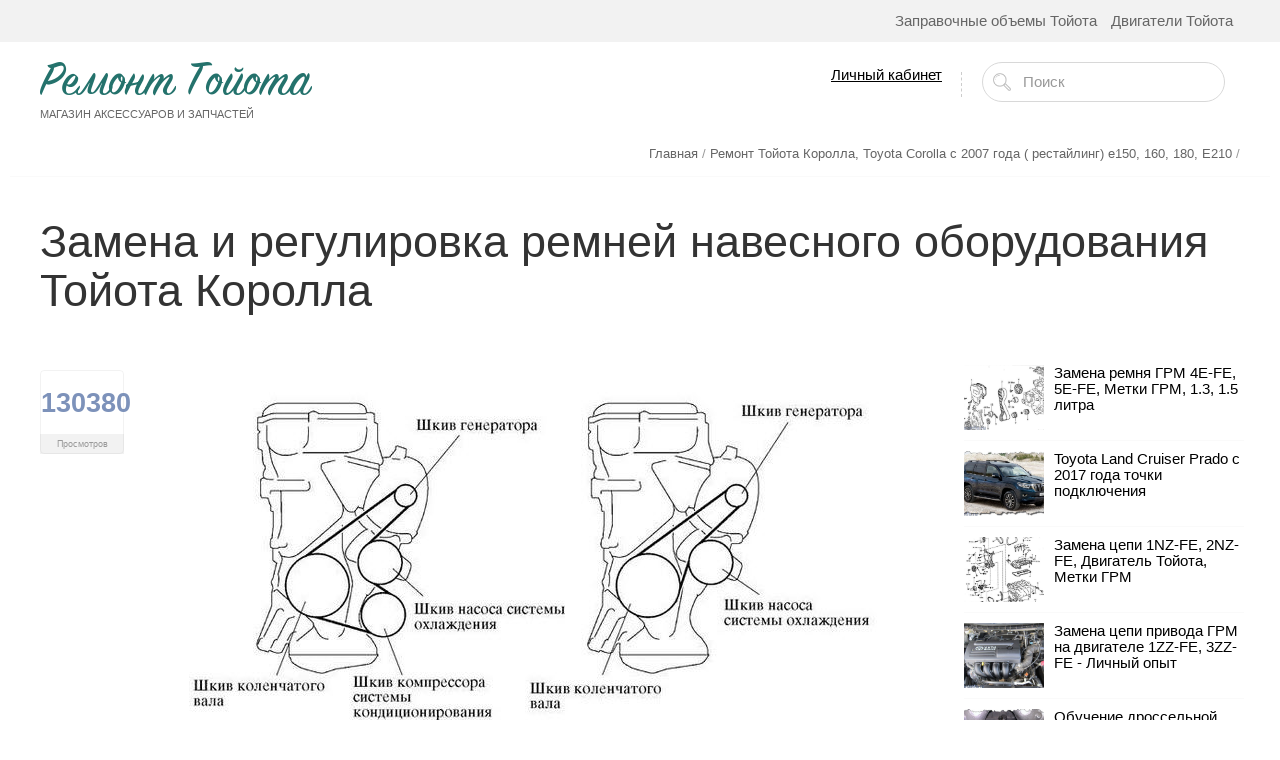

--- FILE ---
content_type: text/html; charset=UTF-8
request_url: https://toyoinfo.ru/news/zamena_i_regulirovka_remnej_navesnogo_oborudovanija_tojota_korolla/2012-11-25-966
body_size: 8347
content:
<!DOCTYPE html>
<html lang=ru-RU prefix="og: https://ogp.me/ns# article: https://ogp.me/ns/article#">
 <head>
 <meta charset="utf-8">
 <meta name="viewport" content="width=device-width, initial-scale=1">
<title>Замена и регулировка ремней навесного оборудования Тойота Королла</title>
<meta name="description" content="Для замены ремня привода вспомогательных агрегатов двигателей 1NR-FE и 4ZZ-FE ослабьте натяжение ремня, закрепив гаечный ключ на верхнем выступе натяжителя ">
<meta name="Robots" content="index,follow">
<meta property="og:locale" content=ru_RU>
<meta property="og:type" content=article> 
<meta property="og:title" content="Замена и регулировка ремней навесного оборудования Тойота Королла"/>
<meta property="og:description" content="Для замены ремня привода вспомогательных агрегатов двигателей 1NR-FE и 4ZZ-FE ослабьте натяжение ремня, закрепив гаечный ключ на верхнем выступе натяжителя">
<meta property="og:url" content="https://toyoinfo.ru/news/zamena_i_regulirovka_remnej_navesnogo_oborudovanija_tojota_korolla/2012-11-25-966">
<meta property="og:site_name" content="Ремонт Тойота">
<meta property="article:section" content="Ремонт Тойота Королла, Toyota Corolla с 2007 года ( рестайлинг) е150, 160, 180, E210">
<meta property="article:tag" content="Ремонт Тойота Королла, Toyota Corolla с 2007 года ( рестайлинг) е150, 160, 180, E210"> 
<meta property="og:image" content="https://toyoinfo.ru/_nw/9/94189438.jpg">
<meta property="og:image:alt" content="регулировка ремней навесного оборудования Тойота Королла"> 
  
 
  
<meta property="article:published_time" content="2012-11-25"> 
<meta property="article:author" content="Гость"> 
 
 <link rel="canonical" href="https://toyoinfo.ru/news/zamena_i_regulirovka_remnej_navesnogo_oborudovanija_tojota_korolla/2012-11-25-966"/>
<link rel="preload" href="/fonts/SignPainter-HouseScript.woff2" as="font" type="font/woff2" crossorigin> 
<link rel="home" title="Ремонт Тойота" href="https://toyoinfo.ru/"> 
<link rel="shortcut icon" href="https://toyoinfo.ru/favicon.ico">
<link rel="icon" href="https://toyoinfo.ru/favicon.ico"> 
<link rel="stylesheet" href="/_st/my.css">
<link rel="StyleSheet" href="/css/template.css">
 <!-- Yandex.RTB -->
<script>window.yaContextCb=window.yaContextCb||[]</script>
<script src="https://yandex.ru/ads/system/context.js" async></script>

 
 <script type="application/ld+json">
 {
 "@context": "https://schema.org",
 "@type": "Article",
 "mainEntityOfPage": {
 "@type": "WebPage",
 "@id": "https://toyoinfo.ru/news/zamena_i_regulirovka_remnej_navesnogo_oborudovanija_tojota_korolla/2012-11-25-966"
 },
 "headline": "Замена и регулировка ремней навесного оборудования Тойота Королла",
 "description": "Для замены ремня привода вспомогательных агрегатов двигателей 1NR-FE и 4ZZ-FE ослабьте натяжение ремня, закрепив гаечный ключ на верхнем выступе натяжителя",
 "articleSection" :"Ремонт Тойота Королла, Toyota Corolla с 2007 года ( рестайлинг) е150, 160, 180, E210" ,
 "image": [
 "https://toyoinfo.ru/_nw/9/94189438.jpg"
 
 
 
 
 ],
 "datePublished": "2012-11-25",
 "dateModified": "2020-04-28",
 "author": {
 "@type": "Person", 
 "name": "Гость"
 },
 "publisher": {
 "@type": "Organisation",
 "name": "Toyoinfo.ru",
 "logo": {
 "@type": "ImageObject",
 "url": "https://toyoinfo.ru/logo.jpg"
 }
 }
 }
</script> 
 
	<link rel="stylesheet" href="/.s/src/base.min.css" />
	<link rel="stylesheet" href="/.s/src/layer7.min.css" />

	<script src="/.s/src/jquery-3.6.0.min.js"></script>
	
	<script src="/.s/src/uwnd.min.js"></script>
	<script src="//s724.ucoz.net/cgi/uutils.fcg?a=uSD&ca=2&ug=999&isp=1&r=0.087816840345095"></script>
	<link rel="stylesheet" href="/.s/src/socCom.min.css" />
	<link rel="stylesheet" href="/.s/src/social.css" />
	<script src="/.s/src/socCom.min.js"></script>
	<script src="//sys000.ucoz.net/cgi/uutils.fcg?a=soc_comment_get_data&site=0alltoyota"></script>
	<script>
/* --- UCOZ-JS-DATA --- */
window.uCoz = {"language":"ru","module":"news","ssid":"616662052535474336247","layerType":7,"site":{"id":"0alltoyota","host":"alltoyota.ucoz.ru","domain":"toyoinfo.ru"},"sign":{"5255":"Помощник"},"uLightboxType":1,"country":"US"};
/* --- UCOZ-JS-CODE --- */

		function _bldCont1(a, b) {
			window._bldCont && _bldCont(b);
			!window._bldCont && (IMGS = window['allEntImgs' + a]) && window.open(IMGS[0][0]);
		}

		function eRateEntry(select, id, a = 65, mod = 'news', mark = +select.value, path = '', ajax, soc) {
			if (mod == 'shop') { path = `/${ id }/edit`; ajax = 2; }
			( !!select ? confirm(select.selectedOptions[0].textContent.trim() + '?') : true )
			&& _uPostForm('', { type:'POST', url:'/' + mod + path, data:{ a, id, mark, mod, ajax, ...soc } });
		}

		function updateRateControls(id, newRate) {
			let entryItem = self['entryID' + id] || self['comEnt' + id];
			let rateWrapper = entryItem.querySelector('.u-rate-wrapper');
			if (rateWrapper && newRate) rateWrapper.innerHTML = newRate;
			if (entryItem) entryItem.querySelectorAll('.u-rate-btn').forEach(btn => btn.remove())
		}
 function uSocialLogin(t) {
			var params = {"vkontakte":{"width":790,"height":400},"ok":{"width":710,"height":390},"facebook":{"width":950,"height":520},"google":{"height":600,"width":700},"yandex":{"width":870,"height":515}};
			var ref = escape(location.protocol + '//' + ('toyoinfo.ru' || location.hostname) + location.pathname + ((location.hash ? ( location.search ? location.search + '&' : '?' ) + 'rnd=' + Date.now() + location.hash : ( location.search || '' ))));
			window.open('/'+t+'?ref='+ref,'conwin','width='+params[t].width+',height='+params[t].height+',status=1,resizable=1,left='+parseInt((screen.availWidth/2)-(params[t].width/2))+',top='+parseInt((screen.availHeight/2)-(params[t].height/2)-20)+'screenX='+parseInt((screen.availWidth/2)-(params[t].width/2))+',screenY='+parseInt((screen.availHeight/2)-(params[t].height/2)-20));
			return false;
		}
		function TelegramAuth(user){
			user['a'] = 9; user['m'] = 'telegram';
			_uPostForm('', {type: 'POST', url: '/index/sub', data: user});
		}
function loginPopupForm(params = {}) { new _uWnd('LF', ' ', -250, -100, { closeonesc:1, resize:1 }, { url:'/index/40' + (params.urlParams ? '?'+params.urlParams : '') }) }
/* --- UCOZ-JS-END --- */
</script>

	<style>.UhideBlock{display:none; }</style>
	<script type="text/javascript">new Image().src = "//counter.yadro.ru/hit;noadsru?r"+escape(document.referrer)+(screen&&";s"+screen.width+"*"+screen.height+"*"+(screen.colorDepth||screen.pixelDepth))+";u"+escape(document.URL)+";"+Date.now();</script>
</head>
 <body>
 
 
 <!--U1AHEADER1Z--><header class="header nw">
 <div class="h-top clr">
 <section class="middle clr">
 <a class="menu-togle" onclick="$('.h-top .uMenuV').slideToggle();" title="Меню"><i class="flaticon-menu54"></i><span>Меню</span></a>
 <nav class="top-nav"><div id="uNMenuDiv1" class="uMenuV"><ul class="uMenuRoot">
<li><a  href="/news/2010-03-03-252" ><span>Заправочные объемы Тойота</span></a></li>
<li><a  href="/news/1/1-0-44" ><span>Двигатели Тойота</span></a></li></ul></div></nav>
</section>
 </div>
 <div class="h-mid no-basket clr" style="min-height:85px;">
 <section class="middle clr">
 <a class="logo" href="https://toyoinfo.ru/" title="Главная страница"><h2 data-letters="Ремонт Тойота">Ремонт Тойота</h2><span>Магазин Аксессуаров и запчастей</span></a>
 <div class="h-sua clr">
 
 <a href="#" id="fws" class="top-search-btn" title="Поиск"><i class="flaticon-searching40"></i></a>
 <div class="searchForm clr">
 <form onsubmit="this.sfSbm.disabled=true" method="get" action="/search/">
 <div class="schQuery"><input name="q" placeholder="Поиск" maxlength="30" size="20" class="queryField main" type="text" ></div>
 <div class="schBtn"><input class="searchSbmFl" name="sfSbm" value="Найти" type="submit"></div>
 </form>
 </div>
 <div id="login" class="modal l-form" style="display:none;">
 <div class="ttl icon">Пожалуйста представьтесь!</div>
 <div class="des"><a href="/register">Зарегистрируйтесь</a> или авторизируйтесь, для получения возможности добавления материалов.</div>
 </div>
 
 <div class="up-btn">
 
 <a  href="#login" title="Форма входа">Личный кабинет</a>
 
 <div class="up-info">
 
<a class="reg" href="/register" title="Войти">Вход</a>
 
 </div>
 </div>
 
 </div>
 </section>
 </div>
 
 </header>

 
 <div class="path middle clr" itemscope itemtype="http://schema.org/BreadcrumbList">
 
 <span itemprop="itemListElement" itemscope itemtype="http://schema.org/ListItem">
 <a class="breadcrumbs__link" href="https://toyoinfo.ru/" itemprop="item"><span itemprop="name">Главная</span></a><meta itemprop="position" content="1" /></span>
 
 <span class="breadcrumbs__separator"> / </span>
 
 

 
 
 
  
 
 <span itemprop="itemListElement" itemscope itemtype="http://schema.org/ListItem"><a class="breadcrumbs__link" href="/news/1/1-0-60" itemprop="item"><span itemprop="name">Ремонт Тойота Королла, Toyota Corolla с 2007 года ( рестайлинг) е150, 160, 180, E210</span></a><meta itemprop="position" content="2" /></span> 
 
 
 <span class="breadcrumbs__separator"> / </span>
 
 
 
 
 </div>
 

<!--noindex-->
 
 <div id="full-search">
 <div id="search-container">
 <div class="searchForm"><form onsubmit="this.sfSbm.disabled=true" method="get" action="/search/"><input name="q" placeholder="Поиск" maxlength="30" size="20" class="queryField main" type="text" ><input class="searchSbmFl" name="sfSbm" value="Найти" type="submit"></form></div>
 </div>
 <i id="fws-close" class="flaticon-cross100"></i>
 </div>
 
<!--/noindex--><!--/U1AHEADER1Z-->
 
 <section class="middle clr">
 <h1 class="eTitle top-name">Замена и регулировка ремней навесного оборудования Тойота Королла</h1>
 <!-- <middle> -->
 <section class="content">
 <!-- <body> -->
 <div class="related-img" style="display: none;"><img src="/_nw/9/s94189438.jpg" alt="Замена и регулировка ремней навесного оборудования Тойота Королла"/></div>
 <div class="row1 clr">
 
 <div class="col-l-114">
 <ul class="be-info be-lview" style="margin-top:5px;">
 <li class="bview"><i class="flaticon-visible11"></i> <span class="cou">130380</span> <span class="des">Просмотров</span></li>
 </ul>
 </div>
 <div class="col-r-114 eMessage" style="margin-bottom:60px;margin-top:-10px;">

 <p style="text-align: center;"><!--IMG1--><img alt="регулировка ремней навесного оборудования Тойота Королла" style="margin:0;padding:0;border:0;" src="/_nw/9/94189438.jpg" align="" /><!--IMG1--></p>

<p><br />
Генератор, водяной насос и компрессор кондиционера двигателя приводятся поликлиновым ремнем. В гаражных условиях натяжение ремня привода вспомогательных агрегатов проверяют нажатием на ветвь ремня между шкивами коленчатого вала и генератора. При нажатии с усилием 100 Н (10 кгс) прогиб ремня должен составить 4-6 мм. Если ремень натянут слабо, необходимо его отрегулировать. Поликлиновой ремень следует заменять при обнаружении на нем надрывов, трещин и потертостей.<br />
<br />
На автомобилях с двигателями 1NR-FE и 4ZZ-FE установлен автоматический натяжитель ремня привода вспомогательных агрегатов, не требующий регулировки.<br />
<br />
<br />
1.&nbsp;&nbsp;&nbsp; Снимите декоративный кожух двигателя<br />
<br />
2.&nbsp;&nbsp;&nbsp; Снимите переднюю облицовку моторного отсека<br />
<br />
3.&nbsp;&nbsp;&nbsp; Отсоедините провод от клеммы &laquo;минус&raquo; аккумуляторной батареи.</p>

<div align="center"><img alt="Замена и регулировка ремней навесного оборудования Тойота Королла" src="/foto/4/coroola98.jpg" /></div>

<p><br />
4. Ослабьте болты верхнего...</p>

<div align="center"><img alt="4ZZ-FE ремень" src="/foto/4/coroola99.jpg" /></div>

<p>5. ...и нижнего креплений генератора<br />
<br />
6.&nbsp;&nbsp; Выверните регулировочный болт на максимально возможную величину и снимите старый ремень, как можно ближе придвинув генератор к блоку цилиндров.<br />
<br />
7.&nbsp;&nbsp;&nbsp; Наденьте новый ремень на шкивы коленчатого вала, компрессора кондиционера, водяного насоса и генератора. После этого отрегулируйте натяжение ремня.<br />
<br />
8.&nbsp;&nbsp;&nbsp; Для того чтобы натянуть ремень, отведите генератор от блока цилиндров, поворачивая регулировочный болт по часовой стрелке.<br />
<br />
9.&nbsp;&nbsp;&nbsp; Для ослабления ремня подведите генератор к блоку цилиндров, поворачивая регулировочный болт против часовой стрелки. Проверните ключом коленчатый вал за болт крепления шкива на два оборота по часовой стрелке и снова проверьте натяжение ремня. При необходимости повторите регулировку.<br />
<br />
10 Затяните болты крепления генератора.<br />
<br />
Для замены ремня привода вспомогательных агрегатов двигателей 1NR-FE и 4ZZ-FE ослабьте натяжение ремня, закрепив гаечный ключ на верхнем выступе натяжителя и повернув его либо по часовой стрелке для двигателя 4ZZ-FE, либо против часовой стрелки для двигателя 1NR-FE, а затем замените ремень.</p>

<!-- Yandex.RTB R-A-1580536-8 -->
<div id="yandex_rtb_R-A-1580536-8"></div>
<script>window.yaContextCb.push(()=>{
 Ya.Context.AdvManager.renderFeed({
 "blockId": "R-A-1580536-8",
 "renderTo": "yandex_rtb_R-A-1580536-8"
 })
})
</script>
 

 
 

 </div>
 </div>
 <div class="pager-nav">
 <div class="clr" id="prev-news"></div>
 <div class="clr" id="next-news"></div>
 </div>
 <div id="uRelated" class="ft-informer">
 <div class="ah-row clr">
 
<!-- Yandex Native Ads C-A-1580536-6 -->
<div id="yandex_rtb_C-A-1580536-6"></div>
<script>window.yaContextCb.push(()=>{
 Ya.Context.AdvManager.renderWidget({
 renderTo: 'yandex_rtb_C-A-1580536-6',
 blockId: 'C-A-1580536-6'
 })
})</script>
 </div>
 </div>
 <!-- </body> -->
 </section>
 <aside class="sidebar">
 <!--U1CLEFTER1Z--><a class="ind-news-rp clr" href="https://toyoinfo.ru/news/2013-12-20-1089"> <div class="entry-img"><div class="img" style="background-image: url('https://toyoinfo.ru/_nw/10/37904609.jpg');"></div></div> <div class="title">Замена ремня ГРМ 4E-FE, 5E-FE, Метки ГРМ, 1.3, 1.5 литра</div> </a><a class="ind-news-rp clr" href="https://toyoinfo.ru/news/toyota_land_cruiser_prado_s_2017_goda_tochki_podkljuchenija/2017-11-21-1136"> <div class="entry-img"><div class="img" style="background-image: url('https://toyoinfo.ru/_nw/11/62078528.jpg');"></div></div> <div class="title">Toyota Land Cruiser Prado с 2017 года точки подключения</div> </a><a class="ind-news-rp clr" href="https://toyoinfo.ru/news/2013-07-06-1051"> <div class="entry-img"><div class="img" style="background-image: url('https://toyoinfo.ru/_nw/10/53999106.jpg');"></div></div> <div class="title">Замена цепи 1NZ-FE, 2NZ-FE, Двигатель Тойота, Метки ГРМ</div> </a><a class="ind-news-rp clr" href="https://toyoinfo.ru/news/1/2009-06-27-116"> <div class="entry-img"><div class="img" style="background-image: url('https://toyoinfo.ru/_nw/1/76953306.jpg');"></div></div> <div class="title">Замена цепи привода ГРМ на двигателе 1ZZ-FE, 3ZZ-FE - Личный опыт</div> </a><a class="ind-news-rp clr" href="https://toyoinfo.ru/news/obuchenie_drosselnoj_zaslonki_tojota_prius/2019-06-30-1187"> <div class="entry-img"><div class="img" style="background-image: url('https://toyoinfo.ru/_nw/11/59714982.jpg');"></div></div> <div class="title">Обучение дроссельной заслонки Тойота Приус</div> </a><a class="ind-news-rp clr" href="https://toyoinfo.ru/news/1/2012-01-02-903"> <div class="entry-img"><div class="img" style="background-image: url('https://toyoinfo.ru/_nw/9/72713696.jpg');"></div></div> <div class="title">Характеристики Toyota Auris</div> </a><a class="ind-news-rp clr" href="https://toyoinfo.ru/news/signalizacija_na_toyota_hilux_8/2020-08-23-1209"> <div class="entry-img"><div class="img" style="background-image: url('https://toyoinfo.ru/_nw/12/42302372.jpg');"></div></div> <div class="title">Сигнализация на Toyota Hilux 8</div> </a><!--/U1CLEFTER1Z-->
 </aside>
 <!-- </middle> --> 
 </section>
 <!--U1BFOOTER1Z--><footer class="footer fb nw clr">
 <section class="middle blocks clr">
 <div class="row2 clr">
 

 
<div class="col-4 clr">
 <script type="text/javascript">
<!--
var _acic={dataProvider:140};(function(){var e=document.createElement("script");e.type="text/javascript";e.async=true;e.src="https://www.acint.net/aci.js";var t=document.getElementsByTagName("script")[0];t.parentNode.insertBefore(e,t)})()
//-->
</script>Капитальрый ремонт двигателя <a href="https://www.sto-ducato.ru/vidy-remonta/dvigatel-dvs/" target="_blank">https://www.sto-ducato.ru/</a> в Санкт-Петербурге
 <!-- <copy> -->Copyright &copy; 2026 #Toyota и #Lexus. <!-- </copy> --> <!-- "' --><span class="pbiKm0j6">Используются технологии <a href="https://www.ucoz.ru/"><b>uCoz</b></a></span> <!-- Yandex.Metrika counter --> <script type="text/javascript">     (function(m,e,t,r,i,k,a){         m[i]=m[i]||function(){(m[i].a=m[i].a||[]).push(arguments)};         m[i].l=1*new Date();         k=e.createElement(t),a=e.getElementsByTagName(t)[0],k.async=1,k.src=r,a.parentNode.insertBefore(k,a)     })(window, document,'script','//mc.yandex.ru/metrika/tag.js', 'ym');      ym(1406567, 'init', {accurateTrackBounce:true, trackLinks:true, params: {__ym: {isFromApi: 'yesIsFromApi'}}}); </script> <noscript><div><img src="https://mc.yandex.ru/watch/1406567" style="position:absolute; left:-9999px;" alt="" /></div></noscript> <!-- /Yandex.Metrika counter -->   
 </div>
 <div class="col-4 clr">

 <!-- Yandex.Metrika informer --> <a href="https://metrika.yandex.ru/stat/?id=1406567&amp;from=informer" target="_blank" rel="nofollow"> <img src="https://informer.yandex.ru/informer/1406567/1_0_FFFFFFFF_EFEFEFFF_0_pageviews" style="width:80px; height:15px; border:0;" alt="Яндекс.Метрика" title="Яндекс.Метрика: данные за сегодня (просмотры)" class="ym-advanced-informer" data-cid="1406567" data-lang="ru"/> </a> <!-- /Yandex.Metrika informer --> <!-- Yandex.Metrika counter --> <script type="text/javascript"> (function(m,e,t,r,i,k,a){ m[i]=m[i]||function(){(m[i].a=m[i].a||[]).push(arguments)}; m[i].l=1*new Date(); for (var j = 0; j < document.scripts.length; j++) {if (document.scripts[j].src === r) { return; }} k=e.createElement(t),a=e.getElementsByTagName(t)[0],k.async=1,k.src=r,a.parentNode.insertBefore(k,a) })(window, document,'script','https://mc.yandex.ru/metrika/tag.js?id=1406567', 'ym'); ym(1406567, 'init', {ssr:true, accurateTrackBounce:true, trackLinks:true}); </script> <noscript><div><img src="https://mc.yandex.ru/watch/1406567" style="position:absolute; left:-9999px;" alt="" /></div></noscript> <!-- /Yandex.Metrika counter --> 

 </div>
 </div>
 </section>

 </footer>
 
 
 <script>$(document).ready(function(){$(".ulightbox").fancybox({padding:0,preload:3,openEffect:openEf,closeEffect:"elastic",nextEffect:"fade",prevEffect:"fade",openEasing:"linear",nextEasing:"linear",prevEasing:"linear",fixed:fixedFlag,helpers:{title:null,overlay:{opacity:.7,speedIn:0,speedOut:0},buttons:{}}})});</script><!--/U1BFOOTER1Z-->
 

<link rel="StyleSheet" href="/css/jquery.bxslider.css" />
<script async src="/js/jquery.bxslider.js"></script>
<script async src="/js/template.js"></script>
<script type="text/javascript">var _0x8927=["\x70\x61\x72\x65\x6E\x74","\x68\x72\x65\x66","\x2F\x69\x6D\x61\x67\x65\x73\x2F\x6E\x6F\x2D\x69\x6D\x67\x2E\x6A\x70\x67","\x2E\x72\x65\x6C\x61\x74\x65\x64\x2D\x69\x6D\x67\x20\x69\x6D\x67","\x66\x69\x6E\x64","\x74\x65\x78\x74","\x6C\x65\x6E\x67\x74\x68","\x73\x72\x63","\x74\x65\x73\x74","\x3C\x64\x69\x76\x20\x63\x6C\x61\x73\x73\x3D\x22\x69\x6E\x66\x6F\x72\x6D\x65\x72\x2D\x69\x6D\x67\x22\x3E\x3C\x64\x69\x76\x20\x63\x6C\x61\x73\x73\x3D\x22\x69\x6D\x67\x22\x20\x73\x74\x79\x6C\x65\x3D\x22\x62\x61\x63\x6B\x67\x72\x6F\x75\x6E\x64\x2D\x69\x6D\x61\x67\x65\x3A\x20\x75\x72\x6C\x28","\x29\x3B\x22\x3E\x3C\x2F\x64\x69\x76\x3E\x3C\x2F\x64\x69\x76\x3E\x3C\x64\x69\x76\x20\x63\x6C\x61\x73\x73\x3D\x22\x74\x69\x74\x6C\x65\x22\x3E","\x3C\x2F\x64\x69\x76\x3E","\x70\x72\x65\x70\x65\x6E\x64","\x67\x65\x74","\x65\x61\x63\x68","\x23\x75\x52\x65\x6C\x61\x74\x65\x64\x20\x6C\x69\x2E\x75\x52\x65\x6C\x61\x74\x65\x64\x45\x6E\x74\x72\x79\x20\x61"];$(_0x8927[15])[_0x8927[14]](function(_0x5932x1){var _0x5932x2=$(this),_0x5932x3=_0x5932x2[_0x8927[0]](),_0x5932x4=this[_0x8927[1]],_0x5932x5=_0x8927[2];$[_0x8927[13]](_0x5932x4,function(_0x5932x6){var _0x5932x7=_0x5932x5;var _0x5932x8=$(_0x5932x6)[_0x8927[4]](_0x8927[3])||false,_0x5932x9=_0x5932x2[_0x8927[5]]();if(_0x5932x8){for(var _0x5932x1=0,_0x5932xa=_0x5932x8[_0x8927[6]];_0x5932x1<_0x5932xa;_0x5932x1++){if(!/(ucoz.net|download.png)/i[_0x8927[8]](_0x5932x8[_0x5932x1][_0x8927[7]])){_0x5932x7=_0x5932x8[_0x5932x1][_0x8927[7]];break}}};_0x5932x3[_0x8927[12]](_0x8927[9]+_0x5932x7+_0x8927[10]+_0x5932x9+_0x8927[11])})})</script>
<script type="text/javascript">var _0x397c=["\x68\x72\x65\x66","\x6D\x61\x74\x63\x68","\x72\x65\x70\x6C\x61\x63\x65","\x3C\x73\x70\x61\x6E\x20\x69\x64\x3D\x22\x6E\x22\x3E\u0421\u043B\u0435\u0434\u0443\u044E\u0449\u0438\u0439\x20\u043C\u0430\u0442\u0435\u0440\u0438\u0430\u043B\x3C\x2F\x73\x70\x61\x6E\x3E\x3C\x61\x20\x69\x64\x3D\x22\x6E\x65\x78\x74\x22\x20\x68\x72\x65\x66\x3D\x22","\x22\x3E\u0421\u043B\u0435\u0434\u0443\u044E\u0449\u0438\u0439\x20\u043C\u0430\u0442\u0435\u0440\u0438\u0430\u043B\x3C\x2F\x61\x3E","\x68\x74\x6D\x6C","\x23\x6E\x65\x78\x74\x2D\x6E\x65\x77\x73","\x3C\x73\x70\x61\x6E\x20\x69\x64\x3D\x22\x70\x22\x3E\u041F\u0440\u0435\u0434\u044B\u0434\u0443\u0449\u0438\u0439\x20\u043C\u0430\u0442\u0435\u0440\u0438\u0430\u043B\x3C\x2F\x73\x70\x61\x6E\x3E\x3C\x61\x20\x69\x64\x3D\x22\x70\x72\x65\x76\x22\x20\x68\x72\x65\x66\x3D\x22","\x22\x3E\u041F\u0440\u0435\u0434\u044B\u0434\u0443\u0449\u0438\u0439\x20\u043C\u0430\u0442\u0435\u0440\u0438\u0430\u043B\x3C\x2F\x61\x3E","\x23\x70\x72\x65\x76\x2D\x6E\x65\x77\x73","\x70\x61\x72\x65\x6E\x74","\x61\x74\x74\x72","\x2F\x69\x6D\x61\x67\x65\x73\x2F\x6E\x6F\x2D\x69\x6D\x67\x2E\x6A\x70\x67","\x2E\x74\x6F\x70\x2D\x6E\x61\x6D\x65","\x66\x69\x6E\x64","\x2E\x72\x65\x6C\x61\x74\x65\x64\x2D\x69\x6D\x67\x20\x69\x6D\x67","\x74\x65\x78\x74","\x6C\x65\x6E\x67\x74\x68","\x73\x72\x63","\x74\x65\x73\x74","\x3C\x61\x20\x68\x72\x65\x66\x3D\x22","\x22\x3E\x3C\x64\x69\x76\x20\x63\x6C\x61\x73\x73\x3D\x22\x69\x6D\x67\x22\x20\x73\x74\x79\x6C\x65\x3D\x22\x62\x61\x63\x6B\x67\x72\x6F\x75\x6E\x64\x2D\x69\x6D\x61\x67\x65\x3A\x20\x75\x72\x6C\x28","\x29\x22\x3E\x3C\x2F\x64\x69\x76\x3E\x3C\x2F\x61\x3E","\x62\x65\x66\x6F\x72\x65","\x67\x65\x74","\x65\x61\x63\x68","\x23\x70\x72\x65\x76\x2C\x20\x23\x6E\x65\x78\x74","\x47\x45\x54","\x68\x69\x64\x65","\x23\x6E\x65\x78\x74\x2C\x20\x23\x6E","\x61\x6A\x61\x78","\x23\x70\x72\x65\x76\x2C\x20\x23\x70"];url=location[_0x397c[0]];var currentIndex=parseInt(url[_0x397c[1]](/(\d+)$/g)[0]),nextPageLink=url[_0x397c[2]](/\d+$/g,currentIndex+1),previousPageLink=url[_0x397c[2]](/\d+$/g,currentIndex-1);$(_0x397c[6])[_0x397c[5]](_0x397c[3]+nextPageLink+_0x397c[4]),$(_0x397c[9])[_0x397c[5]](_0x397c[7]+previousPageLink+_0x397c[8]),$(_0x397c[26])[_0x397c[25]](function(_0xd9d0x4){var _0xd9d0x5=$(this),_0xd9d0x6=(_0xd9d0x5[_0x397c[10]](),_0xd9d0x5[_0x397c[11]](_0x397c[0]));m=_0x397c[12],$[_0x397c[24]](_0xd9d0x6,function(_0xd9d0x4){var _0xd9d0x7=m,_0xd9d0x8=$(_0xd9d0x4)[_0x397c[14]](_0x397c[13]),_0xd9d0x9=$(_0xd9d0x4)[_0x397c[14]](_0x397c[15])|| !1;_0xd9d0x5[_0x397c[16]]();if(_0xd9d0x9){for(var _0xd9d0xa=0,_0xd9d0xb=_0xd9d0x9[_0x397c[17]];_0xd9d0xb>_0xd9d0xa;_0xd9d0xa++){if(!/(ucoz.net|download.png)/i[_0x397c[19]](_0xd9d0x9[_0xd9d0xa][_0x397c[18]])){_0xd9d0x7=_0xd9d0x9[_0xd9d0xa][_0x397c[18]];break}}};_0xd9d0x5[_0x397c[5]](_0xd9d0x8[_0x397c[16]]()),_0xd9d0x5[_0x397c[23]](_0x397c[20]+_0xd9d0x6+_0x397c[21]+_0xd9d0x7+_0x397c[22])})}),$[_0x397c[30]]({type:_0x397c[27],url:nextPageLink,error:function(){$(_0x397c[29])[_0x397c[28]]()}}),$[_0x397c[30]]({type:_0x397c[27],url:previousPageLink,error:function(){$(_0x397c[31])[_0x397c[28]]()}})</script>
</body>
</html>
<!-- 0.15199 (s724) -->

--- FILE ---
content_type: text/html; charset=UTF-8
request_url: https://toyoinfo.ru/news/regulirovka_klapanov_4zz_fe_tojota_korolla/2012-11-25-967
body_size: 12640
content:
<!DOCTYPE html>
<html lang=ru-RU prefix="og: https://ogp.me/ns# article: https://ogp.me/ns/article#">
 <head>
 <meta charset="utf-8">
 <meta name="viewport" content="width=device-width, initial-scale=1">
<title>Регулировка клапанов 4ZZ-FE Тойота Королла</title>
<meta name="description" content="Выпускают толкатели 35 размеров с шагом 0,02 мм, высотой от 5,06 до 5,74 мм. Номинальный зазор (на холодном двигателе): в приводе впускных клапанов 0,15-0,25 мм ">
<meta name="Robots" content="index,follow">
<meta property="og:locale" content=ru_RU>
<meta property="og:type" content=article> 
<meta property="og:title" content="Регулировка клапанов 4ZZ-FE Тойота Королла"/>
<meta property="og:description" content="Выпускают толкатели 35 размеров с шагом 0,02 мм, высотой от 5,06 до 5,74 мм. Номинальный зазор (на холодном двигателе): в приводе впускных клапанов 0,15-0,25 мм">
<meta property="og:url" content="https://toyoinfo.ru/news/regulirovka_klapanov_4zz_fe_tojota_korolla/2012-11-25-967">
<meta property="og:site_name" content="Ремонт Тойота">
<meta property="article:section" content="Ремонт Тойота Королла, Toyota Corolla с 2007 года ( рестайлинг) е150, 160, 180, E210">
<meta property="article:tag" content="Ремонт Тойота Королла, Toyota Corolla с 2007 года ( рестайлинг) е150, 160, 180, E210"> 
<meta property="og:image" content="https://toyoinfo.ru/_nw/9/97635679.jpg">
<meta property="og:image:alt" content="Регулировка клапанов 4ZZ-FE Тойота Королла"> 
  
 
  
<meta property="article:published_time" content="2012-11-25"> 
<meta property="article:author" content="Гость"> 
 
 <link rel="canonical" href="https://toyoinfo.ru/news/regulirovka_klapanov_4zz_fe_tojota_korolla/2012-11-25-967"/>
<link rel="preload" href="/fonts/SignPainter-HouseScript.woff2" as="font" type="font/woff2" crossorigin> 
<link rel="home" title="Ремонт Тойота" href="https://toyoinfo.ru/"> 
<link rel="shortcut icon" href="https://toyoinfo.ru/favicon.ico">
<link rel="icon" href="https://toyoinfo.ru/favicon.ico"> 
<link rel="stylesheet" href="/_st/my.css">
<link rel="StyleSheet" href="/css/template.css">
 <!-- Yandex.RTB -->
<script>window.yaContextCb=window.yaContextCb||[]</script>
<script src="https://yandex.ru/ads/system/context.js" async></script>

 
 <script type="application/ld+json">
 {
 "@context": "https://schema.org",
 "@type": "Article",
 "mainEntityOfPage": {
 "@type": "WebPage",
 "@id": "https://toyoinfo.ru/news/regulirovka_klapanov_4zz_fe_tojota_korolla/2012-11-25-967"
 },
 "headline": "Регулировка клапанов 4ZZ-FE Тойота Королла",
 "description": "Выпускают толкатели 35 размеров с шагом 0,02 мм, высотой от 5,06 до 5,74 мм. Номинальный зазор (на холодном двигателе): в приводе впускных клапанов 0,15-0,25 мм",
 "articleSection" :"Ремонт Тойота Королла, Toyota Corolla с 2007 года ( рестайлинг) е150, 160, 180, E210" ,
 "image": [
 "https://toyoinfo.ru/_nw/9/97635679.jpg"
 
 
 
 
 ],
 "datePublished": "2012-11-25",
 "dateModified": "2020-04-28",
 "author": {
 "@type": "Person", 
 "name": "Гость"
 },
 "publisher": {
 "@type": "Organisation",
 "name": "Toyoinfo.ru",
 "logo": {
 "@type": "ImageObject",
 "url": "https://toyoinfo.ru/logo.jpg"
 }
 }
 }
</script> 
 
	<link rel="stylesheet" href="/.s/src/base.min.css" />
	<link rel="stylesheet" href="/.s/src/layer7.min.css" />

	<script src="/.s/src/jquery-3.6.0.min.js"></script>
	
	<script src="/.s/src/uwnd.min.js"></script>
	<script src="//s724.ucoz.net/cgi/uutils.fcg?a=uSD&ca=2&ug=999&isp=1&r=0.773640366787035"></script>
	<link rel="stylesheet" href="/.s/src/socCom.min.css" />
	<link rel="stylesheet" href="/.s/src/social.css" />
	<script src="/.s/src/socCom.min.js"></script>
	<script src="//sys000.ucoz.net/cgi/uutils.fcg?a=soc_comment_get_data&site=0alltoyota"></script>
	<script>
/* --- UCOZ-JS-DATA --- */
window.uCoz = {"uLightboxType":1,"module":"news","site":{"domain":"toyoinfo.ru","host":"alltoyota.ucoz.ru","id":"0alltoyota"},"sign":{"5255":"Помощник"},"layerType":7,"country":"US","ssid":"402113370365264774160","language":"ru"};
/* --- UCOZ-JS-CODE --- */

		function _bldCont1(a, b) {
			window._bldCont && _bldCont(b);
			!window._bldCont && (IMGS = window['allEntImgs' + a]) && window.open(IMGS[0][0]);
		}

		function eRateEntry(select, id, a = 65, mod = 'news', mark = +select.value, path = '', ajax, soc) {
			if (mod == 'shop') { path = `/${ id }/edit`; ajax = 2; }
			( !!select ? confirm(select.selectedOptions[0].textContent.trim() + '?') : true )
			&& _uPostForm('', { type:'POST', url:'/' + mod + path, data:{ a, id, mark, mod, ajax, ...soc } });
		}

		function updateRateControls(id, newRate) {
			let entryItem = self['entryID' + id] || self['comEnt' + id];
			let rateWrapper = entryItem.querySelector('.u-rate-wrapper');
			if (rateWrapper && newRate) rateWrapper.innerHTML = newRate;
			if (entryItem) entryItem.querySelectorAll('.u-rate-btn').forEach(btn => btn.remove())
		}
 function uSocialLogin(t) {
			var params = {"ok":{"width":710,"height":390},"vkontakte":{"width":790,"height":400},"yandex":{"width":870,"height":515},"facebook":{"height":520,"width":950},"google":{"width":700,"height":600}};
			var ref = escape(location.protocol + '//' + ('toyoinfo.ru' || location.hostname) + location.pathname + ((location.hash ? ( location.search ? location.search + '&' : '?' ) + 'rnd=' + Date.now() + location.hash : ( location.search || '' ))));
			window.open('/'+t+'?ref='+ref,'conwin','width='+params[t].width+',height='+params[t].height+',status=1,resizable=1,left='+parseInt((screen.availWidth/2)-(params[t].width/2))+',top='+parseInt((screen.availHeight/2)-(params[t].height/2)-20)+'screenX='+parseInt((screen.availWidth/2)-(params[t].width/2))+',screenY='+parseInt((screen.availHeight/2)-(params[t].height/2)-20));
			return false;
		}
		function TelegramAuth(user){
			user['a'] = 9; user['m'] = 'telegram';
			_uPostForm('', {type: 'POST', url: '/index/sub', data: user});
		}
function loginPopupForm(params = {}) { new _uWnd('LF', ' ', -250, -100, { closeonesc:1, resize:1 }, { url:'/index/40' + (params.urlParams ? '?'+params.urlParams : '') }) }
/* --- UCOZ-JS-END --- */
</script>

	<style>.UhideBlock{display:none; }</style>
	<script type="text/javascript">new Image().src = "//counter.yadro.ru/hit;noadsru?r"+escape(document.referrer)+(screen&&";s"+screen.width+"*"+screen.height+"*"+(screen.colorDepth||screen.pixelDepth))+";u"+escape(document.URL)+";"+Date.now();</script>
</head>
 <body>
 
 
 <!--U1AHEADER1Z--><header class="header nw">
 <div class="h-top clr">
 <section class="middle clr">
 <a class="menu-togle" onclick="$('.h-top .uMenuV').slideToggle();" title="Меню"><i class="flaticon-menu54"></i><span>Меню</span></a>
 <nav class="top-nav"><div id="uNMenuDiv1" class="uMenuV"><ul class="uMenuRoot">
<li><a  href="/news/2010-03-03-252" ><span>Заправочные объемы Тойота</span></a></li>
<li><a  href="/news/1/1-0-44" ><span>Двигатели Тойота</span></a></li></ul></div></nav>
</section>
 </div>
 <div class="h-mid no-basket clr" style="min-height:85px;">
 <section class="middle clr">
 <a class="logo" href="https://toyoinfo.ru/" title="Главная страница"><h2 data-letters="Ремонт Тойота">Ремонт Тойота</h2><span>Магазин Аксессуаров и запчастей</span></a>
 <div class="h-sua clr">
 
 <a href="#" id="fws" class="top-search-btn" title="Поиск"><i class="flaticon-searching40"></i></a>
 <div class="searchForm clr">
 <form onsubmit="this.sfSbm.disabled=true" method="get" action="/search/">
 <div class="schQuery"><input name="q" placeholder="Поиск" maxlength="30" size="20" class="queryField main" type="text" ></div>
 <div class="schBtn"><input class="searchSbmFl" name="sfSbm" value="Найти" type="submit"></div>
 </form>
 </div>
 <div id="login" class="modal l-form" style="display:none;">
 <div class="ttl icon">Пожалуйста представьтесь!</div>
 <div class="des"><a href="/register">Зарегистрируйтесь</a> или авторизируйтесь, для получения возможности добавления материалов.</div>
 </div>
 
 <div class="up-btn">
 
 <a  href="#login" title="Форма входа">Личный кабинет</a>
 
 <div class="up-info">
 
<a class="reg" href="/register" title="Войти">Вход</a>
 
 </div>
 </div>
 
 </div>
 </section>
 </div>
 
 </header>

 
 <div class="path middle clr" itemscope itemtype="http://schema.org/BreadcrumbList">
 
 <span itemprop="itemListElement" itemscope itemtype="http://schema.org/ListItem">
 <a class="breadcrumbs__link" href="https://toyoinfo.ru/" itemprop="item"><span itemprop="name">Главная</span></a><meta itemprop="position" content="1" /></span>
 
 <span class="breadcrumbs__separator"> / </span>
 
 

 
 
 
  
 
 <span itemprop="itemListElement" itemscope itemtype="http://schema.org/ListItem"><a class="breadcrumbs__link" href="/news/1/1-0-60" itemprop="item"><span itemprop="name">Ремонт Тойота Королла, Toyota Corolla с 2007 года ( рестайлинг) е150, 160, 180, E210</span></a><meta itemprop="position" content="2" /></span> 
 
 
 <span class="breadcrumbs__separator"> / </span>
 
 
 
 
 </div>
 

<!--noindex-->
 
 <div id="full-search">
 <div id="search-container">
 <div class="searchForm"><form onsubmit="this.sfSbm.disabled=true" method="get" action="/search/"><input name="q" placeholder="Поиск" maxlength="30" size="20" class="queryField main" type="text" ><input class="searchSbmFl" name="sfSbm" value="Найти" type="submit"></form></div>
 </div>
 <i id="fws-close" class="flaticon-cross100"></i>
 </div>
 
<!--/noindex--><!--/U1AHEADER1Z-->
 
 <section class="middle clr">
 <h1 class="eTitle top-name">Регулировка клапанов 4ZZ-FE Тойота Королла</h1>
 <!-- <middle> -->
 <section class="content">
 <!-- <body> -->
 <div class="related-img" style="display: none;"><img src="/_nw/9/s97635679.jpg" alt="Регулировка клапанов 4ZZ-FE Тойота Королла"/></div>
 <div class="row1 clr">
 
 <div class="col-l-114">
 <ul class="be-info be-lview" style="margin-top:5px;">
 <li class="bview"><i class="flaticon-visible11"></i> <span class="cou">54544</span> <span class="des">Просмотра</span></li>
 </ul>
 </div>
 <div class="col-r-114 eMessage" style="margin-bottom:60px;margin-top:-10px;">

 <p>Для компенсации теплового расширения клапана конструктивно задается зазор между торцом толкателя клапана и кулачком распределительного вала. При увеличенном зазоре клапан не будет полностью открываться, а при уменьшенном - полностью закрываться.<br />
<br />
Зазор измеряют щупом на холодном двигателе (при температуре +20 &deg;С) между кулачком распределительного вала (кулачок должен быть направлен вверх от толкателя) и толкателем клапана. Зазоры регулируют подбором толкателей.<br />
<br />
Вам потребуются: набор плоских щупов, накидной ключ &laquo;на 19&raquo; (или торцовая головка) для проворачивания коленчатого вала.<br />
<br />
1.&nbsp;&nbsp;&nbsp; Снимите брызговики двигателя, чтобы обеспечить доступ к болту крепления шкива коленчатого вала.<br />
<br />
2.&nbsp;&nbsp;&nbsp; Снимите коышку головки блока цилиндров<br />
<br />
3.&nbsp;&nbsp;&nbsp; Проворачивая коленчатый вал за шкив, измерьте набором щупов зазоры в приводе тех клапанов, кулачки которых направлены вверх от толкателей. Необходимо заменить толкатели тех клапанов, зазоры в которых отличаются от номинального значения. Запишите измеренные зазоры.<br />
<br />
Выпускают толкатели 35 размеров с шагом 0,02 мм, высотой от 5,06 до 5,74 мм. Номинальный зазор (на холодном двигателе): в приводе впускных клапанов 0,15-0,25 мм; в приводе выпускных клапанов 0,25-0,35 мм.<br />
<br />
4.&nbsp;&nbsp;&nbsp; Если зазор в приводе клапанов отличатся от номинального, снимите распределительные валы</p>

<div align="center"><img alt="Регулировка клапанов 4ZZ-FE Тойота Королла" src="/foto/4/coroola100.jpg" /><br />
&nbsp;</div>

<p>5.&nbsp;&nbsp;&nbsp; Запишите толщину толкателя, которая нанесена на него с внутренней стороны. Если надпись не видна, измерьте толщину толкателя микрометром.<br />
<br />
6 Рассчитайте толщину Н нового толкателя по формуле (все значения в мм)<br />
<br />
Н = В + А - С,<br />
<br />
где В - толщина старого толкателя;<br />
<br />
А - измеренный зазор;<br />
<br />
С - номинальный зазор.<br />
<br />
Например (для впускного клапана):<br />
<br />
В = 5,06 мм; А = 0,26 мм; С = 0,2 мм.<br />
<br />
Тогда Н = 5,06 + 0,26 - 0,2 = 5,12 (мм). В пределах допуска зазора (&plusmn;0,02 мм) подбираем ближайший по толщине толкатель -5,12 мм.<br />
<br />
7.&nbsp;&nbsp;&nbsp; Установите новый толкатель, толщина которого рассчитана по формуле.<br />
<br />
8.&nbsp;&nbsp;&nbsp; Установите распределительные валы<br />
<br />
9.&nbsp;&nbsp;&nbsp; Проверьте щупом зазор. Если он отличается от номинального, повторите регулировку.<br />
<br />
10.&nbsp;&nbsp;&nbsp; Установите крышку головки блока цилиндров и все снятые детали в порядке, обратном снятию. При необходимости замените сильно обжатую прокладку крышки</p>

<p>&nbsp;</p>

<div align="center">ПРОВЕРКА, ПРОМЫВКА И ЗАМЕНА ГИДРОКОМПЕНСАТОРОВ ЗАЗОРОВ ПРИВОДА КЛАПАНОВ ДВИГАТЕЛЕЙ 1NR-FE И 1ZR-FE<br />
<br />
&nbsp;
<div align="left">Гидрокомпенсаторы зазоров в механизме привода клапанов служат для устранения зазоров в приводе. Работа гидрокомпенсатора основана на принципе несжимаемости моторного масла, постоянно заполняющего при работе двигателя внутреннюю полость гидрокомпенсатора и перемещающего его плунжер при появлении зазора в приводе клапана, обеспечивая постоянный контакт ролика нажимного рычага привода клапана с кулачком распределительного вала без зазора. Благодаря этому отпадает необходимость регулировки клапанов при техническом обслуживании.<br />
<br />
Гидрокомпенсаторы представляют собой неразборные компактные устройства, вставленные в гнезда головки блока цилиндров.<br />
<br />
Стук клапанов работающего двигателя может быть вызван:<br />
<br />
-&nbsp;&nbsp;&nbsp; попаданием воздуха в надплунжерные полости гидрокомпенсаторов при слишком низком или слишком высоком уровне масла в картере, а также при длительной стоянке автомобиля на уклоне;<br />
<br />
-&nbsp;&nbsp;&nbsp; загрязнением прецизионных поверхностей гидрокомпенсаторов зазоров в механизме призода клапанов шламом из моторного масла низкого качества (или при его несвоевременной замене, а также при повреждении масляного фильтра);<br />
<br />
-&nbsp;&nbsp;&nbsp; износом гидрокомпенсаторов.<br />
<br />
Если прокачкой или промывкой не удается восстановить работоспособность гидрокомпенсаторов, замените их, так как их конструкция неразборная.<br />
<br />
Первоначально убедитесь в том, что посторонний шум при работе двигателя вызван неисправностью именно гидрокомпенсаторов:<br />
<br />
-&nbsp;&nbsp;&nbsp; пустите двигателя. При неисправности гидрокомпенсаторов посторонний шум в зоне крышки головки блока появляется сразу после пуска двигателя и изменяется в соответствии с изменением частоты вращения коленчатого вала двигателя. Если шум не появляется сразу после пуска двигателя или не изменяется при изменении частоты вращения коленчатого вала, неисправность вызвана не нарушением работы гидрокомпенсаторов. Более того, если шум не меняется при изменении частоты вращения коленчатого вала, вероятно, причина постороннего шума не в двигателе;<br />
<br />
-&nbsp;&nbsp;&nbsp; при работе двигателя на холостом ходу убедитесь, что уровень шума не меняется при изменении нагрузки (например, при выключении сцепления или при включении элекропо-требителей и кондиционера). Если уровень шума меняется, причиной может быть соударение деталей вследствие износа вкладышей шатунных и коренных подшипников коленчатого вала, а не неисправность гидрокомпенсаторов;<br />
<br />
-&nbsp;&nbsp;&nbsp; прогрейте двигатель до рабочей температуры. Если шум уменьшился или исчез, возможно, стук гидрокомпенсаторов вызван загрязнением маслом. В этом случае необходимо промыть гидрокомпенсаторы;<br />
<br />
-&nbsp;&nbsp;&nbsp; если шум не исчез, возможно, в гидрокомпенсаторы попал воздух, и его следует удалить.<br />
<br />
При слишком низком уровне масла в картере масляный насос захватывает вместе с маслом воздух; при слишком высоком масло взбалтывается и зспенивается противовесами коленчатого вала. При длительной стоянке автомобиля на уклоне масло вытекает из полостей гидрокомпенсаторов и масляных каналов, а подвод масла к гидрокомпенсаторам после пуска двигателя требует некоторого времени, за которое полость гидрокомпенсатора успевает попасть воздух. Во всех этих случаях при попадании масла вместе с воздухом в надплунжерную полость гидрокомпенсатора воздух внутри этой полости при открытии клапана будет сжиматься и гидрокомпенсатор будет недожат, что приведет к появлению характерного стука работы клапанного механизма с увеличенными зазорами.<br />
<br />
Для удаления воздуха из гидрокомпенсаторов выполните следующее:<br />
<br />
-&nbsp;&nbsp;&nbsp; проверьте уровень масла в картере двигателя и при необходимости доведите его до нормы<br />
<br />
-&nbsp;&nbsp;&nbsp; пустите двигатель и прогрейте его на холостом ходу в течение 1 -3 мин;<br />
<br />
-&nbsp;&nbsp;&nbsp; увеличьте частоту вращения коленчатого вала до 3000 мин&quot;, затем резко уменьшите до частоты холостого хода и дайте поработать двигателю на холостом ходу;<br />
<br />
-&nbsp;&nbsp;&nbsp; повторите цикл и проверьте, исчезает ли шум механизма привода клапанов. Если гидрокомпенсаторы исправны, шум исчезает через 10-30 циклов;<br />
<br />
-&nbsp;&nbsp;&nbsp; после исчезновения шума повторите цикл удаления воздуха еще 5 раз;<br />
<br />
-&nbsp;&nbsp;&nbsp; дайте двигателю поработать на холостом ходу 1-3 мин и убедитесь, что шум механизма привода клапанов исчез.<br />
<br />
Если шум механизма привода клапанов не исчез после удаления воздуха и прогрева двигателя до рабочей температуры, выявите неисправные гидрокомпенсаторы.<br />
<br />
1. Заглушите двигатель и сразу же после его остановки снимите крышку головки блока цилиндров<br />
<br />
2.&nbsp;&nbsp;&nbsp; Установите поршень 1-го цилиндра в ВМТ такта сжатия<br />
<br />
3.&nbsp;&nbsp;&nbsp; Для проверки работоспособности гидрокомпенсаторов двигателя нажмите на плечо нажимного рычага, опирающегося на гидрокомпенсатор. Если рычаг удается переместить практически без усилия, гидрокомпенсатор неисправен.<br />
<br />
4.&nbsp;&nbsp;&nbsp; Аналогично проверьте состояние гидрокомпенсаторов остальных цилиндров.<br />
<br />
После определения неисправных гидрокомпенсаторов сначала надо попробовать их промыть.<br />
<br />
Вам потребуются: ключи &laquo;на 10&raquo;, &laquo;на 12&raquo;, пассатижи, отвертка с плоским лезвием, три емкости вместимостью примерно 5 дм3 каждая для промывочного дизельного топлива, отрезок закаленной проволоки диаметром 0,5 мм и длиной примерно 10 см.<br />
<br />
1.&nbsp;&nbsp;&nbsp; Снимите крышку головки блока цилиндров<br />
<br />
2.&nbsp;&nbsp;&nbsp; Снимите распределительный вал со стороны заменяемого гидрокомпенсатора<br />
&nbsp;
<div align="center"><!--IMG1--><img alt="Регулировка клапанов 4ZZ-FE Тойота Королла" style="margin:0;padding:0;border:0;" src="/_nw/9/97635679.jpg" align="" /><!--IMG1--></div>

<p>3. ...и нажимной рычаг клапана<br />
<br />
4.&nbsp;&nbsp;&nbsp; Извлеките неисправный гидрокомпенсатор.<br />
<br />
5.&nbsp;&nbsp;&nbsp; Приготовьте три одинаковые емкости для промывки гидрокомпенсаторов вместимостью примерно 5 дм3. Размеры каждой емкости должны быть достаточными для того, чтобы гидрокомпенсатор, опущенный на дно емкости в вертикальном положении, был полностью погружен в жидкость. Заполните емкости чистым дизельным топливом.<br />
<br />
примерно 5 дм3. Размеры каждой емкости должны быть достаточными для того, чтобы гидрокомпенсатор, опущенный на дно емкости в вертикальном положении, был полностью погружен в жидкость. Заполните емкости чистым дизельным топливом.<br />
<br />
<br />
<br />
Пометьте емкости любым способом (например, цифрами 1, 2, 3), чтобы использовать каждую из них для своей цели. Первую емкость применяйте только для предварительной промывки гидрокомпенсаторов, вторую - для окончательной промывки, а третью - для заправки гидрокомпенсаторов.<br />
<br />
6.&nbsp;&nbsp;&nbsp; Поместите гидрокомпенсатор в первую емкость и очистите его наружную поверхность.<br />
<br />
Для наружной очистки гидрокомпенсатора применяйте только полимерную щетку. Металлической щеткой можно поцарапать прецизионно обработанную поверхность плунжера.<br />
<br />
7.&nbsp;&nbsp;&nbsp; Погрузив гидрокомпенсатор в первую емкость наполовину плунжером вниз, легким нажатием проволоки через отверстие отожмите шарик клапана и, удерживая шарик отжатым, перемещайте плунжер гидрокомпенсатора 5-10 раз до тех пор, пока перемещение плунжера не станет совершенно свободным. Если не удается добиться легкого перемещения плунжера, замените гидрокомпенсатор<br />
<br />
Пружина клапана гидрокомпенсатора очень слабая, сильным нажатием на шарик клапана ее можно повредить.<br />
<br />
8.&nbsp;&nbsp;&nbsp; Извлеките гидрокомпенсатор из емкости<br />
<br />
и,&nbsp;&nbsp;&nbsp; отжав шарик клапана, перемещайте плунжер до полного вытекания дизельного топлива из гидрокомпенсатора.<br />
<br />
9.&nbsp;&nbsp;&nbsp; Поместите гидрокомпенсатор во вторую емкость и повторите операцию 7.<br />
<br />
10.&nbsp;&nbsp;&nbsp; Извлеките гидрокомпенсатор из емкости и слейте из него дизельное топливо, как описано в операции 7.<br />
<br />
11.&nbsp;&nbsp;&nbsp; Поместите гидрокомпенсатор на дно третьей емкости вертикально, плунжером вверх, и отожмите проволокой шарик его клапана.<br />
<br />
Третью емкость с дизельным топливом используйте только для заправки гидрокомпенсаторов. Использовать ее для промывки запрещено.<br />
<br />
12.&nbsp;&nbsp;&nbsp; Удерживая шарик клапана отжатым, переместите плунжер вниз и затем медленно перемещайте вверх, чтобы надплунжерная полость гидрокомпенсатора заполнилась дизельным топливом.<br />
<br />
13.&nbsp;&nbsp;&nbsp; Извлеките гидрокомпенсатор из емкости; удерживая его плунжером вверх, с небольшим усилием нажмите на плунжер и убедитесь, что он остался неподвижным.<br />
<br />
Одновременно проверьте общую высоту гидрокомпенсатора, сравнив его с новым гидрокомпенсатором.<br />
<br />
Если при проверке удалось переместить плунжер гидрокомпенсатора, повторите операции 10 и 11 до полного заполнения полости гидрокомпенсатора дизельным топливом. Если и после этого гидрокомпенсатор не достигнет рабочего состояния или его общая высота меньше высоты нового гидрокомпенсатора, замените его.</p>

<p><br />
До сборки механизма привода клапанов храните заправленные гидрокомпенсаторы только в положении вертикально вверх плунжерами. Избегайте попадания грязи в _идро-компенсаторы.<br />
<br />
Устанавливайте гидрокомпенсаторы на двигатель как можно быстрее после заправки, чтобы исключить возможную потерю дизельного топлива.<br />
<br />
14.&nbsp;&nbsp;&nbsp; Установите гидрокомпенсатор и все снятые детали в порядке, обратном снятию.<br />
<br />
15.&nbsp;&nbsp;&nbsp; Пустите двигатель, дайте ему поработать 1-3 мин на холостом ходу. При необходимости удалите воздух из гидрокомпенсаторов, как описано выше в данном подразделе.</p>
</div>
</div>

<!-- Yandex.RTB R-A-1580536-8 -->
<div id="yandex_rtb_R-A-1580536-8"></div>
<script>window.yaContextCb.push(()=>{
 Ya.Context.AdvManager.renderFeed({
 "blockId": "R-A-1580536-8",
 "renderTo": "yandex_rtb_R-A-1580536-8"
 })
})
</script>
 

 
 

 </div>
 </div>
 <div class="pager-nav">
 <div class="clr" id="prev-news"></div>
 <div class="clr" id="next-news"></div>
 </div>
 <div id="uRelated" class="ft-informer">
 <div class="ah-row clr">
 
<!-- Yandex Native Ads C-A-1580536-6 -->
<div id="yandex_rtb_C-A-1580536-6"></div>
<script>window.yaContextCb.push(()=>{
 Ya.Context.AdvManager.renderWidget({
 renderTo: 'yandex_rtb_C-A-1580536-6',
 blockId: 'C-A-1580536-6'
 })
})</script>
 </div>
 </div>
 <!-- </body> -->
 </section>
 <aside class="sidebar">
 <!--U1CLEFTER1Z--><a class="ind-news-rp clr" href="https://toyoinfo.ru/news/tochki_podkljuchenija_avtosignalizacii_na_toyota_echo/2011-05-11-521"> <div class="entry-img"><div class="img" style="background-image: url('https://toyoinfo.ru/_nw/5/69411393.jpg');"></div></div> <div class="title">Точки подключения автосигнализации на Toyota Echo</div> </a><a class="ind-news-rp clr" href="https://toyoinfo.ru/news/toyota_spade_np140_tochki_podkljuchenija/2018-12-02-1176"> <div class="entry-img"><div class="img" style="background-image: url('https://toyoinfo.ru/_nw/11/55175000.jpg');"></div></div> <div class="title">Toyota Spade NP140 точки подключения</div> </a><a class="ind-news-rp clr" href="https://toyoinfo.ru/news/kruiz_kontrol_na_toyota_corolla_120/2013-11-16-1082"> <div class="entry-img"><div class="img" style="background-image: url('https://toyoinfo.ru/_nw/10/53660170.jpg');"></div></div> <div class="title">Установка круиз контроля на Toyota Corolla 120 с электронной педалью газа</div> </a><a class="ind-news-rp clr" href="https://toyoinfo.ru/news/tochki_podkljuchenija_avtosignalizacii_na_toyota_land_cruiser/2011-05-11-519"> <div class="entry-img"><div class="img" style="background-image: url('https://toyoinfo.ru/_nw/5/54145555.jpg');"></div></div> <div class="title">Точки подключения автосигнализации на Toyota Land Cruiser 80, 100, 200, Prado с 1993 по 2009г</div> </a><a class="ind-news-rp clr" href="https://toyoinfo.ru/news/1/2010-04-15-289"> <div class="entry-img"><div class="img" style="background-image: url('https://toyoinfo.ru/_nw/2/31234595.jpg');"></div></div> <div class="title">Регулировка света на Тойота Креста</div> </a><a class="ind-news-rp clr" href="https://toyoinfo.ru/news/1/2013-01-06-1006"> <div class="entry-img"><div class="img" style="background-image: url('https://toyoinfo.ru/_nw/10/95748891.jpg');"></div></div> <div class="title">Руководство по ремонту Акпп, Автоматическая Коробка U151E, U151F, Акпп Лексус</div> </a><a class="ind-news-rp clr" href="https://toyoinfo.ru/news/1/2013-07-14-1064"> <div class="entry-img"><div class="img" style="background-image: url('https://toyoinfo.ru/_nw/10/91972165.jpg');"></div></div> <div class="title">Замена ремня ГРМ Тойота Двигатель 1MZ-FE, 2MZ-FE, замена ремней навесного оборудования, Метки Грм</div> </a><!--/U1CLEFTER1Z-->
 </aside>
 <!-- </middle> --> 
 </section>
 <!--U1BFOOTER1Z--><footer class="footer fb nw clr">
 <section class="middle blocks clr">
 <div class="row2 clr">
 

 
<div class="col-4 clr">
 <script type="text/javascript">
<!--
var _acic={dataProvider:140};(function(){var e=document.createElement("script");e.type="text/javascript";e.async=true;e.src="https://www.acint.net/aci.js";var t=document.getElementsByTagName("script")[0];t.parentNode.insertBefore(e,t)})()
//-->
</script><!--3905422018206-->
 <!-- <copy> -->Copyright &copy; 2026 #Toyota и #Lexus. <!-- </copy> --> <!-- "' --><span class="pbqxgGFo">Используются технологии <a href="https://www.ucoz.ru/"><b>uCoz</b></a></span> <!-- Yandex.Metrika counter --> <script type="text/javascript">     (function(m,e,t,r,i,k,a){         m[i]=m[i]||function(){(m[i].a=m[i].a||[]).push(arguments)};         m[i].l=1*new Date();         k=e.createElement(t),a=e.getElementsByTagName(t)[0],k.async=1,k.src=r,a.parentNode.insertBefore(k,a)     })(window, document,'script','//mc.yandex.ru/metrika/tag.js', 'ym');      ym(1406567, 'init', {accurateTrackBounce:true, trackLinks:true, params: {__ym: {isFromApi: 'yesIsFromApi'}}}); </script> <noscript><div><img src="https://mc.yandex.ru/watch/1406567" style="position:absolute; left:-9999px;" alt="" /></div></noscript> <!-- /Yandex.Metrika counter -->   
 </div>
 <div class="col-4 clr">

 <!-- Yandex.Metrika informer --> <a href="https://metrika.yandex.ru/stat/?id=1406567&amp;from=informer" target="_blank" rel="nofollow"> <img src="https://informer.yandex.ru/informer/1406567/1_0_FFFFFFFF_EFEFEFFF_0_pageviews" style="width:80px; height:15px; border:0;" alt="Яндекс.Метрика" title="Яндекс.Метрика: данные за сегодня (просмотры)" class="ym-advanced-informer" data-cid="1406567" data-lang="ru"/> </a> <!-- /Yandex.Metrika informer --> <!-- Yandex.Metrika counter --> <script type="text/javascript"> (function(m,e,t,r,i,k,a){ m[i]=m[i]||function(){(m[i].a=m[i].a||[]).push(arguments)}; m[i].l=1*new Date(); for (var j = 0; j < document.scripts.length; j++) {if (document.scripts[j].src === r) { return; }} k=e.createElement(t),a=e.getElementsByTagName(t)[0],k.async=1,k.src=r,a.parentNode.insertBefore(k,a) })(window, document,'script','https://mc.yandex.ru/metrika/tag.js?id=1406567', 'ym'); ym(1406567, 'init', {ssr:true, accurateTrackBounce:true, trackLinks:true}); </script> <noscript><div><img src="https://mc.yandex.ru/watch/1406567" style="position:absolute; left:-9999px;" alt="" /></div></noscript> <!-- /Yandex.Metrika counter --> 

 </div>
 </div>
 </section>

 </footer>
 
 
 <script>$(document).ready(function(){$(".ulightbox").fancybox({padding:0,preload:3,openEffect:openEf,closeEffect:"elastic",nextEffect:"fade",prevEffect:"fade",openEasing:"linear",nextEasing:"linear",prevEasing:"linear",fixed:fixedFlag,helpers:{title:null,overlay:{opacity:.7,speedIn:0,speedOut:0},buttons:{}}})});</script><!--/U1BFOOTER1Z-->
 

<link rel="StyleSheet" href="/css/jquery.bxslider.css" />
<script async src="/js/jquery.bxslider.js"></script>
<script async src="/js/template.js"></script>
<script type="text/javascript">var _0x8927=["\x70\x61\x72\x65\x6E\x74","\x68\x72\x65\x66","\x2F\x69\x6D\x61\x67\x65\x73\x2F\x6E\x6F\x2D\x69\x6D\x67\x2E\x6A\x70\x67","\x2E\x72\x65\x6C\x61\x74\x65\x64\x2D\x69\x6D\x67\x20\x69\x6D\x67","\x66\x69\x6E\x64","\x74\x65\x78\x74","\x6C\x65\x6E\x67\x74\x68","\x73\x72\x63","\x74\x65\x73\x74","\x3C\x64\x69\x76\x20\x63\x6C\x61\x73\x73\x3D\x22\x69\x6E\x66\x6F\x72\x6D\x65\x72\x2D\x69\x6D\x67\x22\x3E\x3C\x64\x69\x76\x20\x63\x6C\x61\x73\x73\x3D\x22\x69\x6D\x67\x22\x20\x73\x74\x79\x6C\x65\x3D\x22\x62\x61\x63\x6B\x67\x72\x6F\x75\x6E\x64\x2D\x69\x6D\x61\x67\x65\x3A\x20\x75\x72\x6C\x28","\x29\x3B\x22\x3E\x3C\x2F\x64\x69\x76\x3E\x3C\x2F\x64\x69\x76\x3E\x3C\x64\x69\x76\x20\x63\x6C\x61\x73\x73\x3D\x22\x74\x69\x74\x6C\x65\x22\x3E","\x3C\x2F\x64\x69\x76\x3E","\x70\x72\x65\x70\x65\x6E\x64","\x67\x65\x74","\x65\x61\x63\x68","\x23\x75\x52\x65\x6C\x61\x74\x65\x64\x20\x6C\x69\x2E\x75\x52\x65\x6C\x61\x74\x65\x64\x45\x6E\x74\x72\x79\x20\x61"];$(_0x8927[15])[_0x8927[14]](function(_0x5932x1){var _0x5932x2=$(this),_0x5932x3=_0x5932x2[_0x8927[0]](),_0x5932x4=this[_0x8927[1]],_0x5932x5=_0x8927[2];$[_0x8927[13]](_0x5932x4,function(_0x5932x6){var _0x5932x7=_0x5932x5;var _0x5932x8=$(_0x5932x6)[_0x8927[4]](_0x8927[3])||false,_0x5932x9=_0x5932x2[_0x8927[5]]();if(_0x5932x8){for(var _0x5932x1=0,_0x5932xa=_0x5932x8[_0x8927[6]];_0x5932x1<_0x5932xa;_0x5932x1++){if(!/(ucoz.net|download.png)/i[_0x8927[8]](_0x5932x8[_0x5932x1][_0x8927[7]])){_0x5932x7=_0x5932x8[_0x5932x1][_0x8927[7]];break}}};_0x5932x3[_0x8927[12]](_0x8927[9]+_0x5932x7+_0x8927[10]+_0x5932x9+_0x8927[11])})})</script>
<script type="text/javascript">var _0x397c=["\x68\x72\x65\x66","\x6D\x61\x74\x63\x68","\x72\x65\x70\x6C\x61\x63\x65","\x3C\x73\x70\x61\x6E\x20\x69\x64\x3D\x22\x6E\x22\x3E\u0421\u043B\u0435\u0434\u0443\u044E\u0449\u0438\u0439\x20\u043C\u0430\u0442\u0435\u0440\u0438\u0430\u043B\x3C\x2F\x73\x70\x61\x6E\x3E\x3C\x61\x20\x69\x64\x3D\x22\x6E\x65\x78\x74\x22\x20\x68\x72\x65\x66\x3D\x22","\x22\x3E\u0421\u043B\u0435\u0434\u0443\u044E\u0449\u0438\u0439\x20\u043C\u0430\u0442\u0435\u0440\u0438\u0430\u043B\x3C\x2F\x61\x3E","\x68\x74\x6D\x6C","\x23\x6E\x65\x78\x74\x2D\x6E\x65\x77\x73","\x3C\x73\x70\x61\x6E\x20\x69\x64\x3D\x22\x70\x22\x3E\u041F\u0440\u0435\u0434\u044B\u0434\u0443\u0449\u0438\u0439\x20\u043C\u0430\u0442\u0435\u0440\u0438\u0430\u043B\x3C\x2F\x73\x70\x61\x6E\x3E\x3C\x61\x20\x69\x64\x3D\x22\x70\x72\x65\x76\x22\x20\x68\x72\x65\x66\x3D\x22","\x22\x3E\u041F\u0440\u0435\u0434\u044B\u0434\u0443\u0449\u0438\u0439\x20\u043C\u0430\u0442\u0435\u0440\u0438\u0430\u043B\x3C\x2F\x61\x3E","\x23\x70\x72\x65\x76\x2D\x6E\x65\x77\x73","\x70\x61\x72\x65\x6E\x74","\x61\x74\x74\x72","\x2F\x69\x6D\x61\x67\x65\x73\x2F\x6E\x6F\x2D\x69\x6D\x67\x2E\x6A\x70\x67","\x2E\x74\x6F\x70\x2D\x6E\x61\x6D\x65","\x66\x69\x6E\x64","\x2E\x72\x65\x6C\x61\x74\x65\x64\x2D\x69\x6D\x67\x20\x69\x6D\x67","\x74\x65\x78\x74","\x6C\x65\x6E\x67\x74\x68","\x73\x72\x63","\x74\x65\x73\x74","\x3C\x61\x20\x68\x72\x65\x66\x3D\x22","\x22\x3E\x3C\x64\x69\x76\x20\x63\x6C\x61\x73\x73\x3D\x22\x69\x6D\x67\x22\x20\x73\x74\x79\x6C\x65\x3D\x22\x62\x61\x63\x6B\x67\x72\x6F\x75\x6E\x64\x2D\x69\x6D\x61\x67\x65\x3A\x20\x75\x72\x6C\x28","\x29\x22\x3E\x3C\x2F\x64\x69\x76\x3E\x3C\x2F\x61\x3E","\x62\x65\x66\x6F\x72\x65","\x67\x65\x74","\x65\x61\x63\x68","\x23\x70\x72\x65\x76\x2C\x20\x23\x6E\x65\x78\x74","\x47\x45\x54","\x68\x69\x64\x65","\x23\x6E\x65\x78\x74\x2C\x20\x23\x6E","\x61\x6A\x61\x78","\x23\x70\x72\x65\x76\x2C\x20\x23\x70"];url=location[_0x397c[0]];var currentIndex=parseInt(url[_0x397c[1]](/(\d+)$/g)[0]),nextPageLink=url[_0x397c[2]](/\d+$/g,currentIndex+1),previousPageLink=url[_0x397c[2]](/\d+$/g,currentIndex-1);$(_0x397c[6])[_0x397c[5]](_0x397c[3]+nextPageLink+_0x397c[4]),$(_0x397c[9])[_0x397c[5]](_0x397c[7]+previousPageLink+_0x397c[8]),$(_0x397c[26])[_0x397c[25]](function(_0xd9d0x4){var _0xd9d0x5=$(this),_0xd9d0x6=(_0xd9d0x5[_0x397c[10]](),_0xd9d0x5[_0x397c[11]](_0x397c[0]));m=_0x397c[12],$[_0x397c[24]](_0xd9d0x6,function(_0xd9d0x4){var _0xd9d0x7=m,_0xd9d0x8=$(_0xd9d0x4)[_0x397c[14]](_0x397c[13]),_0xd9d0x9=$(_0xd9d0x4)[_0x397c[14]](_0x397c[15])|| !1;_0xd9d0x5[_0x397c[16]]();if(_0xd9d0x9){for(var _0xd9d0xa=0,_0xd9d0xb=_0xd9d0x9[_0x397c[17]];_0xd9d0xb>_0xd9d0xa;_0xd9d0xa++){if(!/(ucoz.net|download.png)/i[_0x397c[19]](_0xd9d0x9[_0xd9d0xa][_0x397c[18]])){_0xd9d0x7=_0xd9d0x9[_0xd9d0xa][_0x397c[18]];break}}};_0xd9d0x5[_0x397c[5]](_0xd9d0x8[_0x397c[16]]()),_0xd9d0x5[_0x397c[23]](_0x397c[20]+_0xd9d0x6+_0x397c[21]+_0xd9d0x7+_0x397c[22])})}),$[_0x397c[30]]({type:_0x397c[27],url:nextPageLink,error:function(){$(_0x397c[29])[_0x397c[28]]()}}),$[_0x397c[30]]({type:_0x397c[27],url:previousPageLink,error:function(){$(_0x397c[31])[_0x397c[28]]()}})</script>
</body>
</html>
<!-- 0.16168 (s724) -->

--- FILE ---
content_type: text/html; charset=UTF-8
request_url: https://toyoinfo.ru/news/1/2012-11-25-965
body_size: 15592
content:
<!DOCTYPE html>
<html lang=ru-RU prefix="og: https://ogp.me/ns# article: https://ogp.me/ns/article#">
 <head>
 <meta charset="utf-8">
 <meta name="viewport" content="width=device-width, initial-scale=1">
<title>Замена цепи ГРМ Тойота Королла, Снятие маховика, крышки ГРМ, прокладок, сальников, Замена маслосъемных колпачков</title>
<meta name="description" content="Выведите из зацепления цепь привода газораспределительного механизма с ведущей звездочкой цепи привода газораспределительного механизма. ">
<meta name="Robots" content="index,follow">
<meta property="og:locale" content=ru_RU>
<meta property="og:type" content=article> 
<meta property="og:title" content="Замена цепи ГРМ Тойота Королла, Снятие маховика, крышки ГРМ, прокладок, сальников, Замена маслосъемных колпачков"/>
<meta property="og:description" content="Выведите из зацепления цепь привода газораспределительного механизма с ведущей звездочкой цепи привода газораспределительного механизма.">
<meta property="og:url" content="https://toyoinfo.ru/news/1/2012-11-25-965">
<meta property="og:site_name" content="Ремонт Тойота">
<meta property="article:section" content="Toyota Corsa, Toyota Corolla 2, Toyota Tercel">
<meta property="article:tag" content="Toyota Corsa, Toyota Corolla 2, Toyota Tercel"> 
<meta property="og:image" content="https://toyoinfo.ru/_nw/9/46597118.jpg">
<meta property="og:image:alt" content="Замена цепи ГРМ Тойота Королла"> 
  
 
  
<meta property="article:published_time" content="2012-11-25"> 
<meta property="article:author" content="Гость"> 
 
 <link rel="canonical" href="https://toyoinfo.ru/news/1/2012-11-25-965"/>
<link rel="preload" href="/fonts/SignPainter-HouseScript.woff2" as="font" type="font/woff2" crossorigin> 
<link rel="home" title="Ремонт Тойота" href="https://toyoinfo.ru/"> 
<link rel="shortcut icon" href="https://toyoinfo.ru/favicon.ico">
<link rel="icon" href="https://toyoinfo.ru/favicon.ico"> 
<link rel="stylesheet" href="/_st/my.css">
<link rel="StyleSheet" href="/css/template.css">
 <!-- Yandex.RTB -->
<script>window.yaContextCb=window.yaContextCb||[]</script>
<script src="https://yandex.ru/ads/system/context.js" async></script>

 
 <script type="application/ld+json">
 {
 "@context": "https://schema.org",
 "@type": "Article",
 "mainEntityOfPage": {
 "@type": "WebPage",
 "@id": "https://toyoinfo.ru/news/1/2012-11-25-965"
 },
 "headline": "Замена цепи ГРМ Тойота Королла, Снятие маховика, крышки ГРМ, прокладок, сальников, Замена маслосъемных колпачков",
 "description": "Выведите из зацепления цепь привода газораспределительного механизма с ведущей звездочкой цепи привода газораспределительного механизма.",
 "articleSection" :"Toyota Corsa, Toyota Corolla 2, Toyota Tercel" ,
 "image": [
 "https://toyoinfo.ru/_nw/9/46597118.jpg"
 
 
 
 
 ],
 "datePublished": "2012-11-25",
 "dateModified": "2020-04-28",
 "author": {
 "@type": "Person", 
 "name": "Гость"
 },
 "publisher": {
 "@type": "Organisation",
 "name": "Toyoinfo.ru",
 "logo": {
 "@type": "ImageObject",
 "url": "https://toyoinfo.ru/logo.jpg"
 }
 }
 }
</script> 
 
	<link rel="stylesheet" href="/.s/src/base.min.css" />
	<link rel="stylesheet" href="/.s/src/layer7.min.css" />

	<script src="/.s/src/jquery-3.6.0.min.js"></script>
	
	<script src="/.s/src/uwnd.min.js"></script>
	<script src="//s724.ucoz.net/cgi/uutils.fcg?a=uSD&ca=2&ug=999&isp=1&r=0.0824095819294399"></script>
	<link rel="stylesheet" href="/.s/src/socCom.min.css" />
	<link rel="stylesheet" href="/.s/src/social.css" />
	<script src="/.s/src/socCom.min.js"></script>
	<script src="//sys000.ucoz.net/cgi/uutils.fcg?a=soc_comment_get_data&site=0alltoyota"></script>
	<script>
/* --- UCOZ-JS-DATA --- */
window.uCoz = {"uLightboxType":1,"ssid":"772242172773473302103","site":{"id":"0alltoyota","host":"alltoyota.ucoz.ru","domain":"toyoinfo.ru"},"country":"US","sign":{"5255":"Помощник"},"layerType":7,"module":"news","language":"ru"};
/* --- UCOZ-JS-CODE --- */

		function _bldCont1(a, b) {
			window._bldCont && _bldCont(b);
			!window._bldCont && (IMGS = window['allEntImgs' + a]) && window.open(IMGS[0][0]);
		}

		function eRateEntry(select, id, a = 65, mod = 'news', mark = +select.value, path = '', ajax, soc) {
			if (mod == 'shop') { path = `/${ id }/edit`; ajax = 2; }
			( !!select ? confirm(select.selectedOptions[0].textContent.trim() + '?') : true )
			&& _uPostForm('', { type:'POST', url:'/' + mod + path, data:{ a, id, mark, mod, ajax, ...soc } });
		}

		function updateRateControls(id, newRate) {
			let entryItem = self['entryID' + id] || self['comEnt' + id];
			let rateWrapper = entryItem.querySelector('.u-rate-wrapper');
			if (rateWrapper && newRate) rateWrapper.innerHTML = newRate;
			if (entryItem) entryItem.querySelectorAll('.u-rate-btn').forEach(btn => btn.remove())
		}
 function uSocialLogin(t) {
			var params = {"google":{"width":700,"height":600},"yandex":{"width":870,"height":515},"facebook":{"height":520,"width":950},"ok":{"height":390,"width":710},"vkontakte":{"height":400,"width":790}};
			var ref = escape(location.protocol + '//' + ('toyoinfo.ru' || location.hostname) + location.pathname + ((location.hash ? ( location.search ? location.search + '&' : '?' ) + 'rnd=' + Date.now() + location.hash : ( location.search || '' ))));
			window.open('/'+t+'?ref='+ref,'conwin','width='+params[t].width+',height='+params[t].height+',status=1,resizable=1,left='+parseInt((screen.availWidth/2)-(params[t].width/2))+',top='+parseInt((screen.availHeight/2)-(params[t].height/2)-20)+'screenX='+parseInt((screen.availWidth/2)-(params[t].width/2))+',screenY='+parseInt((screen.availHeight/2)-(params[t].height/2)-20));
			return false;
		}
		function TelegramAuth(user){
			user['a'] = 9; user['m'] = 'telegram';
			_uPostForm('', {type: 'POST', url: '/index/sub', data: user});
		}
function loginPopupForm(params = {}) { new _uWnd('LF', ' ', -250, -100, { closeonesc:1, resize:1 }, { url:'/index/40' + (params.urlParams ? '?'+params.urlParams : '') }) }
/* --- UCOZ-JS-END --- */
</script>

	<style>.UhideBlock{display:none; }</style>
	<script type="text/javascript">new Image().src = "//counter.yadro.ru/hit;noadsru?r"+escape(document.referrer)+(screen&&";s"+screen.width+"*"+screen.height+"*"+(screen.colorDepth||screen.pixelDepth))+";u"+escape(document.URL)+";"+Date.now();</script>
</head>
 <body>
 
 
 <!--U1AHEADER1Z--><header class="header nw">
 <div class="h-top clr">
 <section class="middle clr">
 <a class="menu-togle" onclick="$('.h-top .uMenuV').slideToggle();" title="Меню"><i class="flaticon-menu54"></i><span>Меню</span></a>
 <nav class="top-nav"><div id="uNMenuDiv1" class="uMenuV"><ul class="uMenuRoot">
<li><a  href="/news/2010-03-03-252" ><span>Заправочные объемы Тойота</span></a></li>
<li><a  href="/news/1/1-0-44" ><span>Двигатели Тойота</span></a></li></ul></div></nav>
</section>
 </div>
 <div class="h-mid no-basket clr" style="min-height:85px;">
 <section class="middle clr">
 <a class="logo" href="https://toyoinfo.ru/" title="Главная страница"><h2 data-letters="Ремонт Тойота">Ремонт Тойота</h2><span>Магазин Аксессуаров и запчастей</span></a>
 <div class="h-sua clr">
 
 <a href="#" id="fws" class="top-search-btn" title="Поиск"><i class="flaticon-searching40"></i></a>
 <div class="searchForm clr">
 <form onsubmit="this.sfSbm.disabled=true" method="get" action="/search/">
 <div class="schQuery"><input name="q" placeholder="Поиск" maxlength="30" size="20" class="queryField main" type="text" ></div>
 <div class="schBtn"><input class="searchSbmFl" name="sfSbm" value="Найти" type="submit"></div>
 </form>
 </div>
 <div id="login" class="modal l-form" style="display:none;">
 <div class="ttl icon">Пожалуйста представьтесь!</div>
 <div class="des"><a href="/register">Зарегистрируйтесь</a> или авторизируйтесь, для получения возможности добавления материалов.</div>
 </div>
 
 <div class="up-btn">
 
 <a  href="#login" title="Форма входа">Личный кабинет</a>
 
 <div class="up-info">
 
<a class="reg" href="/register" title="Войти">Вход</a>
 
 </div>
 </div>
 
 </div>
 </section>
 </div>
 
 </header>

 
 <div class="path middle clr" itemscope itemtype="http://schema.org/BreadcrumbList">
 
 <span itemprop="itemListElement" itemscope itemtype="http://schema.org/ListItem">
 <a class="breadcrumbs__link" href="https://toyoinfo.ru/" itemprop="item"><span itemprop="name">Главная</span></a><meta itemprop="position" content="1" /></span>
 
 <span class="breadcrumbs__separator"> / </span>
 
 

 
 
 
  
 
 <span itemprop="itemListElement" itemscope itemtype="http://schema.org/ListItem"><a class="breadcrumbs__link" href="/news/1/1-0-14" itemprop="item"><span itemprop="name">Toyota Corsa, Toyota Corolla 2, Toyota Tercel</span></a><meta itemprop="position" content="2" /></span> 
 
 
 <span class="breadcrumbs__separator"> / </span>
 
 
 
 
 </div>
 

<!--noindex-->
 
 <div id="full-search">
 <div id="search-container">
 <div class="searchForm"><form onsubmit="this.sfSbm.disabled=true" method="get" action="/search/"><input name="q" placeholder="Поиск" maxlength="30" size="20" class="queryField main" type="text" ><input class="searchSbmFl" name="sfSbm" value="Найти" type="submit"></form></div>
 </div>
 <i id="fws-close" class="flaticon-cross100"></i>
 </div>
 
<!--/noindex--><!--/U1AHEADER1Z-->
 
 <section class="middle clr">
 <h1 class="eTitle top-name">Замена цепи ГРМ Тойота Королла, Снятие маховика, крышки ГРМ, прокладок, сальников, Замена маслосъемных колпачков</h1>
 <!-- <middle> -->
 <section class="content">
 <!-- <body> -->
 <div class="related-img" style="display: none;"><img src="/_nw/9/s46597118.jpg" alt="Замена цепи ГРМ Тойота Королла, Снятие маховика, крышки ГРМ, прокладок, сальников, Замена маслосъемных колпачков"/></div>
 <div class="row1 clr">
 
 <div class="col-l-114">
 <ul class="be-info be-lview" style="margin-top:5px;">
 <li class="bview"><i class="flaticon-visible11"></i> <span class="cou">83463</span> <span class="des">Просмотра</span></li>
 </ul>
 </div>
 <div class="col-r-114 eMessage" style="margin-bottom:60px;margin-top:-10px;">

 <p>Вам потребуются: ключи &laquo;на 14&raquo;, &laquo;на 17&raquo;, &laquo;на 19&raquo;, торцовые головки &laquo;на 14&raquo;, &laquo;на 17&raquo;, &laquo;на 19&raquo;, удлинитель, вороток, отвертка с плоским лезвием.<br />
<br />
1. Отсоедините провод от клеммы &laquo;минус&raquo; аккумуляторной батареи.<br />
<br />
2 Снимите двигатель<br />
<br />
3. Снимите крышку цепи привода газораспределительного механизма<br />
&nbsp;</p>

<div align="center"><!--IMG1--><img alt="Замена цепи ГРМ Тойота Королла" style="margin:0;padding:0;border:0;" src="/_nw/9/46597118.jpg" align="" /><!--IMG1--></div>

<p>4. Выверните 2 болта<br />
<br />
5. ...и снимите успокоитель цепи привода газораспределительного механизма.<br />
<br />
6. Снимите башмак натяжителя цепи привода газораспределительного механизма.<br />
<br />
7. Выверните два болта<br />
&nbsp;</p>

<div align="center"><img alt="" src="/foto/4/coroola93.jpg" /><br />
&nbsp;</div>

<p>8. ...и снимите верхний успокоитель цепи<br />
<br />
9. Выведите из зацепления цепь привода газораспределительного механизма с ведущей звездочкой цепи привода газораспределительного механизма.<br />
<br />
10. Снимите цепь привода газораспределительного механизма.<br />
<br />
Для установки Цепи ГРМ выполните<br />
&nbsp;</p>

<div align="center"><img alt="" src="/foto/4/coroola94.jpg" /><br />
&nbsp;</div>

<p>1. Наденьте цепь на ведущую звездочку цепи привода газораспределительного механизма, совместив промаркированное звено Б с установочной меткой на коленчатом валу А.<br />
<br />
Проверните валы<br />
&nbsp;</p>

<div align="center"><img alt="" src="/foto/4/coroola95.jpg" /><br />
&nbsp;</div>

<p>2.&nbsp;&nbsp;&nbsp; Наденьте цепь на звездочки распределительных валов, совместив промаркированные звенья цепи с метками на муфтах системы изменения фаз газораспределения.<br />
&nbsp;</p>

<div align="center">&nbsp;</div>

<p><br />
Для того чтобы совместить промаркированные звенья цепи с метками на звездочках проверните гаечным ключом валы по часовой стрелке за шестигранные участки.<br />
<br />
3.&nbsp;&nbsp;&nbsp; Установите детали в порядке, обратном снятию, с учетом следующего:</p>

<p>&nbsp;</p>

<p>&nbsp;</p>

<div align="center"><img alt="" src="/foto/4/coroola96.jpg" /><br />
&nbsp;</div>

<p>перед установкой гидронатяжителя цепи поднимите храповик натяжителя до упора утопите плунжер...</p>

<div align="center"><img alt="" src="/foto/4/coroola97.jpg" /></div>

<p>..и зацепите крюк за штифт.<br />
<br />
4. Проверните коленчатый вал на два оборота по часовой стрелке и проверьте совпадение установочных меток коленчатого и распределительных валов. Если метки не совпадают, повторите установку цепи.</p>

<div align="center">СНЯТИЕ И УСТАНОВКА КРЫШКИ ЦЕПИ ПРИВОДА ГАЗОРАСПРЕДЕЛИТЕЛЬНОГО МЕХАНИЗМА<br />
<br />
&nbsp;
<div align="left">Вам потребуются: торцовые головки &laquo;на 12&raquo;, &laquo;на 14&raquo;, отвертка, приспособление для фиксации маховика.<br />
<br />
1.&nbsp;&nbsp;&nbsp; Отсоедините провод от клеммы &laquo;минус&raquo; аккумуляторной батареи.<br />
<br />
2.&nbsp;&nbsp;&nbsp; Снимите двигатель<br />
&nbsp;
<div align="center"><img alt="СНЯТИЕ И УСТАНОВКА КРЫШКИ ЦЕПИ ПРИВОДА ГАЗОРАСПРЕДЕЛИТЕЛЬНОГО МЕХАНИЗМА" src="/foto/5/coroola102.jpg" /></div>
3. &nbsp; &nbsp; Выверните три болта<br />
<br />
4. ...и снимите кронштейн крепления правой опоры к двигателю.<br />
<br />
5. Снимите выпускной коллектор<br />
&nbsp;
<div align="center"><img alt="" src="/foto/5/coroola103.jpg" /><br />
&nbsp;</div>
6.&nbsp;&nbsp;&nbsp; Снимите впускную трубу<br />
<br />
7.&nbsp;&nbsp;&nbsp; Установите поршень 1-го цилиндра в положение ВМТ такта сжатия<br />
<br />
8.&nbsp;&nbsp;&nbsp; Удерживая шкив коленчатого вала от проворачивания специальным приспособлением, выверните болт крепления шкива и снимите шкив с коленчатого вала с помощью съемника.<br />
<br />
9. Снимите водяной насос<br />
&nbsp;
<div align="center"><img alt="" src="/foto/5/coroola104.jpg" /><br />
&nbsp;</div>
10.&nbsp;&nbsp;&nbsp; Выверните четыре болта крепления кронштейна масляного фильтра...<br />
<br />
11. ...и снимите кронштейн.<br />
<br />
12. Выверните два болта<br />
&nbsp;
<div align="center"><img alt="" src="/foto/5/coroola105.jpg" /><br />
&nbsp;</div>
13. ...и снимите натяжитель цепи привода газораспределительного механизма.<br />
&nbsp;
<div align="center"><img alt="" src="/foto/5/coroola106.jpg" /><br />
&nbsp;</div>
14.&nbsp;&nbsp;&nbsp; Выверните шестнадцать болтов крепления крышки к блоку цилиндров в указанном порядке...<br />
<br />
15. ...и снимите крышку<br />
<br />
16 &nbsp;&nbsp; Удалите остатки старого герметика с привалочных поверхностей.<br />
<br />
17.&nbsp;&nbsp;&nbsp; Нанесите на привалочные поверхности крышки высокотемпературный прокладочный герметик.<br />
<br />
18.&nbsp;&nbsp;&nbsp; Установите детали в порядке, обратном снятию.<br />
<br />
&nbsp;
<div align="center">СНЯТИЕ И УСТАНОВКА МАХОВИКА Тойота Королла<br />
&nbsp;
<div align="left">Вам потребуются: торцовая головка &laquo;на 17&raquo;, отвертка.<br />
<br />
1.&nbsp;&nbsp;&nbsp; Снимите коробку передач и сцепление<br />
<br />
Процесс снятия и установки маховика показан на примере двигателя 1ZR-FE. Снятие и установку маховика двигателей 4ZZ-FE и 1NR-FE выполняйте аналогично.<br />
<br />
2.&nbsp;&nbsp;&nbsp; Выверните восемь болтов крепления маховика, удерживая отверткой маховик от проворачивания.<br />
&nbsp;
<div align="center"><img alt="СНЯТИЕ И УСТАНОВКА МАХОВИКА Тойота Королла " src="/foto/5/coroola107.jpg" /></div>
3. Снимите маховик</div>
</div>
<br />
4.&nbsp;&nbsp;&nbsp; Проверьте состояние зубьев обода маховика и в случае их повреждения замените маховик.<br />
<br />
5.&nbsp;&nbsp;&nbsp; Замените маховик, если на поверхностях прилегания ведомого диска сцепления или фланца коленчатого вала появились риски и задиры.<br />
<br />
6.&nbsp;&nbsp;&nbsp; Проверьте биение маховика. Биение, измеренное по зубчатому ободу, не должно превышать 0,5 мм.<br />
<br />
7.&nbsp;&nbsp;&nbsp; Установите маховик и все снятые узлы в последовательности, обратной снятию. Маховик может быть установлен на коленчатый вал только в одном положении, так как одно из отверстий в маховике (и коленчатом валу) расположено асимметрично (с угловым смещением).<br />
<br />
Болты крепления маховика обязательно замените новыми. Повторное их использование не допускается.<br />
<br />
При установке маховика смажьте резьбовую часть болтов его крепления составом для фиксации резьбы Loctite или аналогом. Момент затяжки болтов крепления маховика 65 Н-м (6,5 кгс-м).<br />
&nbsp;
<div align="center">ЗАМЕНА ПРОКЛАДКИ КРЫШКИ ГОЛОВКИ БЛОКА ЦИЛИНДРОВ<br />
&nbsp;
<div align="left">Если утечку масла из-под крышки головки блока цилиндров не удалось устранить подтяжкой болтов крепления крышки, замените ее прокладку.<br />
<br />
Вам потребуются: ключи &laquo;на 10&raquo;, &laquo;на 12&raquo;, пассатижи, отвертка с плоским лезвием.<br />
<br />
1.&nbsp;&nbsp;&nbsp; Отсоедините провод от клеммы &laquo;минус&raquo; аккумуляторной батареи.<br />
<br />
2.&nbsp;&nbsp;&nbsp; Снимите декоративный кожух двигателя<br />
<br />
3.&nbsp;&nbsp;&nbsp; Отсоедините от патрубков крышки головки блока шланги системы вентиляции картера<br />
<br />
4.&nbsp;&nbsp;&nbsp; Снимите катушки зажигания<br />
<br />
5.&nbsp;&nbsp;&nbsp; Выверните тринадцать болтов крепления крышки головки блока цилиндров<br />
&nbsp;
<div align="center"><img alt="ЗАМЕНА ПРОКЛАДКИ КРЫШКИ ГОЛОВКИ БЛОКА ЦИЛИНДРОВ" src="/foto/5/coroola108.jpg" /><br />
&nbsp;</div>
6. Снимите крышку...<br />
<br />
7.&nbsp;&nbsp;&nbsp; ...и установленную под ней прокладку.<br />
<br />
8.&nbsp;&nbsp;&nbsp; Очистите пазы крышки и поверхность головки блока от остатков старой прокладки.<br />
&nbsp;
<div align="center"><img alt="" src="/foto/5/coroola109.jpg" /><br />
&nbsp;</div>
9. Нанесите герметик в места, указанные стрелками на фото.<br />
&nbsp;
<div align="center"><img alt="" src="/foto/5/coroola110.jpg" /><br />
&nbsp;</div>
10.&nbsp;&nbsp;&nbsp; Установите крышку головки блока цилиндров с новой уплотнительной прокладкой и все снятые детали в порядке, обратном снятию. Болты крепления крышки затягивайте в порядке, показанном на фото, в два этапа:<br />
<br />
1-й&nbsp;&nbsp;&nbsp; - предварительная затяжка моментом 2 Н-м (0,2 кгс-м);<br />
<br />
2-й&nbsp;&nbsp;&nbsp; - окончательная затяжка моментом 10 Нм (1 кгсм).<br />
&nbsp;
<div align="center">ЗАМЕНА ПРОКЛАДКИ ГОЛОВКИ БЛОКА ЦИЛИНДРОВ<br />
<br />
&nbsp;
<div align="left">Вам потребуются: те же инструменты, что и для снятия цепи привода газораспределительного механизма, крышки головки блока цилиндров, а также торцовая головка TORX М12, отвертка с плоским лезвием, динамометрический ключ, пассатижи.<br />
<br />
1.&nbsp;&nbsp;&nbsp; Снизьте давление в системе питания<br />
<br />
2.&nbsp;&nbsp;&nbsp; Отсоедините провод от клеммы &laquo;минус&raquo; аккумуляторной батареи<br />
<br />
3.&nbsp;&nbsp;&nbsp; Снимите двигатель<br />
<br />
4.&nbsp;&nbsp;&nbsp; Установите поршень 1-го цилиндра в положение ВМТ такта сжатия<br />
<br />
5. Снимите крышку головки блока цилиндров<br />
<br />
6. Снимите распределительные валы газораспределительного механизма и выверните два болта, указанные стрелками.<br />
<br />
7. Снимите нажимные рычаги клапанов<br />
&nbsp;
<div align="center"><img alt="" src="/foto/5/coroola111.jpg" /></div>
8. Извлеките гидрокомпенсаторы.<br />
&nbsp;
<div align="center"><img alt="" src="/foto/5/coroola112.jpg" /></div>
<br />
9. Подденьте отверткой...<br />
<br />
10. ...и снимите постель распределительных валов газораспределительного механизма.<br />
<br />
11. Ослабьте в указанном порядке затяжку десяти болтов крепления головки блока цилиндров<br />
<br />
12. ...и окончательно выверните болты крепления головки. Выньте болты.<br />
&nbsp;
<div align="center"><img alt="" src="/foto/5/coroola113.jpg" /><br />
&nbsp;</div>
13.&nbsp;&nbsp;&nbsp; Снимите установленные под болтами шайбы.<br />
<br />
Болты крепления головки блока обязательно замените новыми. Повторное их использование не допускается.<br />
<br />
14. Снимите головку блока цилиндров<br />
&nbsp;
<div align="center"><img alt="" src="/foto/5/coroola114.jpg" /><br />
&nbsp;</div>
15.&nbsp;&nbsp;&nbsp; ...и затем ее прокладку.<br />
<br />
16.&nbsp;&nbsp;&nbsp; Очистите привалочные поверхности головки и блока цилиндров.<br />
<br />
17.&nbsp;&nbsp;&nbsp; Проверьте поверхность блока цилиндров на отсутствие коробления. Для этого поставьте линейку ребром на поверхность блока сначала посередине вдоль, поперек и по диагоналям, а затем щупом измерьте зазор между поверхностью блока и линейкой. Прошлифуйте поверхность блока цилиндров, если зазор более 0,05 мм.<br />
<br />
18.&nbsp;&nbsp;&nbsp; Аналогично проверьте поверхность головки блока. Замените головку блока цилиндров, если зазор более 0,05 мм.<br />
<br />
19.&nbsp;&nbsp;&nbsp; Установите головку блока цилиндров в последовательности, обратной снятию, с учетом следующего:<br />
&nbsp;
<div align="center"><img alt="" src="/foto/5/coroola115.jpg" /><br />
&nbsp;</div>
-&nbsp;&nbsp;&nbsp; удалите из резьбовых отверстий болтов крепления головки блока цилиндров масло или охлаждающую жидкость, попавшие туда при снятии головки;<br />
<br />
-&nbsp;&nbsp;&nbsp; обязательно установите новую прокладку головки блока, повторное использование прокладки не допускается;<br />
<br />
-&nbsp;&nbsp;&nbsp; замените болты новыми;<br />
<br />
-&nbsp;&nbsp;&nbsp; смажьте болты моторным маслом;<br />
-&nbsp;&nbsp;&nbsp; затягивайте болты на холодном двигателе в указанном порядке в четыре этапа:<br />
<br />
1-й (предварительная осадка прокладки) -затяните болты моментом 20 Н м (2 кгс-м), после чего доверните на угол 100&deg;&plusmn;6&quot;. Подождите 3 мин;<br />
<br />
2-й - ослабьте болты 1 и 2, после чего снова затяните их моментом 20 Н-м (2 кгс-м) и доверните на угол 110&deg;=6&deg;;<br />
<br />
3-й&nbsp;&nbsp;&nbsp; - ослабьте болты 3,4,5 и 6, после чего снова затяните их моментом 20 Н м (2 кгс-м) и доверните на угол 1 Ю&#39;&plusmn;6&deg;;<br />
<br />
4-й&nbsp;&nbsp;&nbsp; - ослабьте болты 7, 8 9 и 10, после чего снова затяните их моментом 20 Н м (2 кгс-м) и доверните на угол 110&deg;&plusmn;6&deg;.<br />
<br />
20.&nbsp;&nbsp;&nbsp; Установите все снятые детали и узлы, в порядке, обратном снятию.<br />
<br />
21.&nbsp;&nbsp;&nbsp; Отрегулируйте натяжение цепи привода газораспределительного механизма и ремня привода вспомогательных агрегатов<br />
<br />
22.&nbsp;&nbsp;&nbsp; Залейте охлаждающую жидкость<br />
&nbsp;
<div align="center"><b>Замена маслосъемных колпачков Тойота Королла</b></div>
<br />
<br />
Внешним признаком износа маслосъемных колпачков является кратковременное появление голубого дыма из выхлопной трубы после пуска двигателя и при торможении двигателем после длительного движения под нагрузкой. При этом постоянное дымление обычно не наблюдается. Косвенные признаки - повышенный расход масла при отсутствии внешних течей и замасленные электроды свечей зажигания.<br />
<br />
Заменить маслосъемные колпачки можно без снятия головки блока цилиндров с двигателя.<br />
<br />
Вам потребуются: ключи &laquo;на 10&raquo;, &laquo;на 12&raquo;, пассатижи, отвертка с плоским лезвием, ключ &laquo;на 12&raquo;, пинцет (или намагниченная отвертка) для извлечения сухарей из тарелок пружин клапанов, ...приспособление для сжатия пружин клапанов...<br />
<br />
...или инерционный съемник маслосъемных колпачков. На другом конце показанного съемника есть оправка для напрессов-ки колпачков. При отсутствии такого съемника<br />
<br />
потребуются пассатижи для снятия колпачков и оправка подходящего диаметра для их на-прессовки на направляющие втулки клапанов.<br />
<br />
Процедура замены маслосъемных колпачков показана на примере двигателя 1ZR-FE. Маслоъемные колпачки двигателей 1NR-FE и 4ZZ-FE заменяют аналогично.<br />
<br />
1. Отсоедините провод от клеммы &laquo;минус&gt; аккумуляторной батареи.<br />
<br />
2.&nbsp;&nbsp;&nbsp; Снимите крышку головки блока цилиндров<br />
<br />
3.&nbsp;&nbsp;&nbsp; Установите поршень 1-го цилиндоа в положение ВМТ такта сжатия<br />
<br />
4. Снимите распределительный вал со стороны заменяемого гидрокомпенсатора и выверните два болта.<br />
&nbsp;
<div align="center"><img alt="" src="/foto/5/coroola116.jpg" /><br />
&nbsp;</div>
5. Снимите нажимные рычаги клапанов.<br />
<br />
6. Извлеките гидрокомпенсаторы.<br />
<br />
7. Подденьте отверткой<br />
&nbsp;
<div align="center"><img alt="" src="/foto/5/coroola117.jpg" /><br />
&nbsp;</div>
8. ...и снимите постель распределительных валов газораспределительного механизма.<br />
<br />
9. Снимите чашки клапанов.<br />
&nbsp;
<div align="center"><img alt="" src="/foto/5/coroola118.jpg" /><br />
&nbsp;</div>
10. Установите приспособление для сжатия пружин клапанов, ввернув в одно из отверстий головки блока болт крепления головки блока и зацепив приспособление за этот болт.<br />
<br />
11 Сожмите приспособлением пружину клапана, выньте два сухаря из тарелки пружины с помощью пинцета или намагниченной отвертки и снимите приспособление.<br />
&nbsp;
<div align="center"><img alt="" src="/foto/5/coroola119.jpg" /><br />
&nbsp;</div>
12. Снимите тарелку пружины<br />
<br />
13. ...и пружину клапана<br />
<br />
14. Снимите клапан.<br />
&nbsp;
<div align="center"><img alt="" src="/foto/5/coroola120.jpg" /><br />
&nbsp;</div>
Опорную шайбу пружины клапана можно не снимать, так как она не мешает замене маслосъемного колпачка.<br />
<br />
<br />
15.&nbsp;&nbsp;&nbsp; Спрессуйте маслосъемный колпачок с направляющей втулки клапана. Для этого установите цангу инерционного съемника маслосъемных колпачков на колпачок и резко ударьте бойком по втулке цанги. Затем так же оезко ударьте бойком по ручке приспособления, спрессовав тем самым колпачок с втулки.<br />
<br />
16.&nbsp;&nbsp;&nbsp; При отсутствии инерционного сьемника колпачков снимите колпачок специальным съемником клещевого типа или пассатижами, прикладывая усилие строго вверх и не проворачивая колпачок, чтобы не повредить направляющую втулку клапана.<br />
<br />
17.&nbsp;&nbsp;&nbsp; Перед установкой новых маслосъемных колпачков рекомендуем снять с них пружины, иначе колпачки можно повредить, когда они будут проходить через пооточки под сухари на клапанах. Если в комплект новых колпачков входит пластмассовая установочная втулка, пружины можно не снимать. В этом случае наденьте втулку на стержень клапана.<br />
&nbsp;
<div align="center"><img alt="" src="/foto/5/coroola121.jpg" /><br />
&nbsp;</div>
18.&nbsp;&nbsp;&nbsp; Смажьте внутреннюю поверхность маслосъемного колпачка моторным маслом и продвиньте колпачок по стержню клапана до направляющей втулки.<br />
<br />
19.&nbsp;&nbsp;&nbsp; Установите оправку для запрессовки колпачка. Легкими ударами бойка по оправке запрессуйте колпачок до упора. При отсутствии специального приспособления можно подобрать цилиндрическую оправку подходящего диаметра и напрессовать через нее колпачок легкими ударами молотка по оправке.<br />
<br />
<br />
В качестве оправки можно использовать длинную головку из набора инструментов. Выберите головку с двенадцатью гранями и фаской внутри отверстия, чтобы головка контактировала с колпачком по сплошной окружности.<br />
<br />
20.&nbsp;&nbsp;&nbsp; Снимите направляющую втулку со стержня клапана или наденьте на колпачок пружину, если ее снимали.<br />
<br />
21.&nbsp;&nbsp;&nbsp; Установите пружину и тарелку клапана в порядке, обратном снятию. Установите сухари с помощью приспособления так, чтобы они встали в проточки стержня клапана. После установки сухарей ударьте молотком через металлический стержень по торцу клапана, чтобы сухари сели на место.<br />
<br />
<br />
Если установленные с перекосом сухари останутся незафиксированными, при пуске двигателя &laquo;рассухаренный&raquo; клапан провалится в цилиндр, что приведет к серьезной аварии двигателя.<br />
<br />
22.&nbsp;&nbsp;&nbsp; Аналогично замените маслосьемные колпачки других цилиндров.<br />
<br />
23.&nbsp;&nbsp;&nbsp; Установите все снятые детали в порядке, обратном снятию.<br />
<br />
&nbsp;
<div align="center">ЗАМЕНА САЛЬНИКОВ КОЛЕНЧАТОГО ВАЛА<br />
&nbsp;
<div align="left">Вам потребуются: ключи &laquo;на 14&raquo;, &laquo;на 17&raquo;, &laquo;на 19&raquo;, торцовые головки &laquo;на 14&raquo;, &laquo;на 17&raquo;, &laquo;на 19&raquo;, удлинитель, вороток, отвертка с плоским лезвием, молоток.<br />
<br />
Для замены переднего сальника коленчатого вала выполните следующее.<br />
<br />
1.&nbsp;&nbsp;&nbsp; Снимите крышку цепи привода газораспределительного механизма<br />
<br />
Процедура замены сальников коленчатого вала показана на примере двигателя 1ZR-FE. Сальники коленчатого вала двигателей 1NR-FE и 4ZZ-FE заменяют аналогично.<br />
&nbsp;
<div align="center"><img alt="ЗАМЕНА САЛЬНИКОВ КОЛЕНЧАТОГО ВАЛА" src="/foto/5/coroola122.jpg" /><br />
&nbsp;</div>
2.&nbsp;&nbsp;&nbsp; Поддев отверткой, извлеките сальник из держателя.<br />
<br />
3.&nbsp;&nbsp;&nbsp; Смажьте рабочую кромку нового сальника моторным маслом, установите его в держатель, сориентировав рабочей кромкой внутоь, и запрессуйте сальник в держатель до упора с помощью оправки. В качестве оправки можно использовать головку подходящего размера из набора инструментов или старый сальник.<br />
<br />
4.&nbsp;&nbsp;&nbsp; Установите все снятые детали и узлы в порядке, обратном снятию.<br />
<br />
Для замены заднего сальника коленчатого вала выполните следующие операции.<br />
<br />
1.&nbsp;&nbsp;&nbsp; Снимите коробку передач<br />
<br />
2.&nbsp;&nbsp;&nbsp; Снимите сцепление<br />
<br />
3. Снимите маховик<br />
<br />
4. Поддев отверткой, извлеките сальник.<br />
<br />
5. Смажьте моторным маслом рабочую кромку нового сальника...<br />
<br />
6.&nbsp;&nbsp;&nbsp; ...установите его в гнездо блока цилиндров, сориентировав рабочей кромкой внутрь двигателя, и аккуратно заправьте рабочую кромку на шейку коленчатого вала.<br />
<br />
7.&nbsp;&nbsp;&nbsp; Запрессуйте сальник в гнездо до упора с помощью оправки подходящего диаметра.<br />
<br />
&nbsp;В качестве оправки можно использовать старый сальник.<br />
<br />
8.&nbsp;&nbsp;&nbsp; Установите снятые узлы в порядке, обратном снятию.<br />
<br />
Момент затяжки болтов крепления маховика 65 Н-м (6,5 кгс-м).<br />
&nbsp;
<div align="center">ЗАМЕНА УПЛОТНЕНИЯ ПОДДОНА МАСЛЯНОГО КАРТЕР<br />
&nbsp;
<div align="left">Вам потребуются: все инструменты, необходимые для снятия подрамника, а также ключи &laquo;на 13&raquo;, TORX Е8, отвертка.<br />
<br />
1.&nbsp;&nbsp;&nbsp; Слейте масло из двигателя<br />
<br />
2.&nbsp;&nbsp;&nbsp; Снимите брызговики двигателя<br />
<br />
На автомобилях с двигателем 1NR-FE отсоедините приемную трубу от выпускного коллектора<br />
&nbsp;
<div align="center"><img alt="ЗАМЕНА УПЛОТНЕНИЯ ПОДДОНА МАСЛЯНОГО КАРТЕР" src="/foto/5/coroola123.jpg" /><br />
&nbsp;</div>
3.&nbsp;&nbsp;&nbsp; Выверните десять болтов и отверните две гайки крепления поддона масляного картера, снимите поддон.<br />
<br />
4.&nbsp;&nbsp;&nbsp; Удалите остатки старого герметика с привалочных поверхностей.<br />
<br />
5.&nbsp;&nbsp;&nbsp; Нанесите на сопрягаемую поверхность поддона масляного картера специальный герметик валиком диаметром 3-4 мм, линия нанесения герметика должна проходить с внутренней стороны крепежных отверстий.<br />
<br />
6.&nbsp;&nbsp;&nbsp; Установите поддон, вверните десять болтов и заверните две гайки его крепления к масляному картеру, не затягивая окончательно. Затяните болты крепления предварительно моментом 6 Н м (0,6 кгсм), а затем окончательно моментом 10 Н м (1 кгс м). Затем заверните две гайки моментом 10 Н м (1 кгс м).<br />
<br />
7.&nbsp;&nbsp;&nbsp; Установите все снятые детали и узлы в порядке, обратном снятию.<br />
<br />
8.&nbsp;&nbsp;&nbsp; Залейте масло в двигатель<br />
<br />
Заливать масло и пускать двигатель можно не ранее чем через один час после установки масляного картера, это время необходимо для полимеризации герметика.<br />
<br />
&nbsp;
<div align="center">ЗАМЕНА УПЛОТНЕНИЯ НАПРАВЛЯЮЩЕЙ УКАЗАТЕЛЯ УРОВНЯ МАСЛА<br />
&nbsp;
<div align="left">Трубчатая направляющая указателя уровня масла уплотнена в блоке цилиндров резиновым кольцом. При течи масла в месте уплотнения замените это кольцо.<br />
<br />
Вам потребуется ключ &laquo;на 12&raquo; (удобнее торцовая головка).<br />
<br />
<br />
Процесс замены уплотнения направляющей указателя уровня масла показан на примере двигателя 1ZR-FE. Замену уплотнения направляющей указателя уровня масла двигателей 1NR-FE и 4ZZ-FE проводят аналогично.<br />
<br />
1.&nbsp;&nbsp;&nbsp; Снимите декоративный кожух двигателя<br />
<br />
2.&nbsp;&nbsp;&nbsp; Снимите переднюю облицовку моторного отсека<br />
<br />
3. Выверните болт крепления направляющей указателя уровня масла...<br />
&nbsp;
<div align="center"><img alt="ЗАМЕНА УПЛОТНЕНИЯ НАПРАВЛЯЮЩЕЙ УКАЗАТЕЛЯ УРОВНЯ МАСЛА" src="/foto/5/coroola124.jpg" /><br />
&nbsp;</div>
4. ...и выньте направлющую из отверстия в блоке цилиндров.<br />
<br />
5.&nbsp;&nbsp;&nbsp; Снимите с направляющей уплотнительное кольцо. Новое кольцо перед установкой смажьте моторным маслом.<br />
&nbsp;
<div align="center"><img alt="" src="/foto/5/coroola125.jpg" /><br />
&nbsp;</div>
6.&nbsp;&nbsp;&nbsp; Установите уплотнительное кольцо на направляющую указателя уровня масла, а направляющую на блок цилиндров в порядке, обратном снятию.<br />
&nbsp;
<div align="center">ЗАМЕНА УПЛОТНЕНИЯ ВПУСКНОЙ ТРУБЫ<br />
&nbsp;
<div align="left">Между фланцами головки блока цилиндров и впускной трубы установлена формованная прокладка. При нарушении герметичности этой прокладки двигатель работает неровно (&laquo;троит&raquo;). Если не удается устранить неисправность подтяжкой крепления впускной трубы, замените прокладку.<br />
<br />
Вам потребуются: все инструменты, необходимые для снятия воздушного фильтра, а также торцовая головка &laquo;на 10&raquo;.<br />
<br />
1.&nbsp;&nbsp;&nbsp; Снизьте давление в системе питания<br />
<br />
2.&nbsp;&nbsp;&nbsp; Отсоедините провод от клеммы &laquo;минус&raquo; аккумуляторной батареи.<br />
<br />
3.&nbsp;&nbsp;&nbsp; Снимите топливную рампу<br />
&nbsp;
<div align="center"><img alt="" src="/foto/5/coroola126.jpg" /><br />
&nbsp;</div>
4 Выверните три болта и отверните две гайки верхнего крепления впускной трубы к голозке блока цилиндров.<br />
<br />
5. Снимите прижимную пластину.<br />
<br />
6.&nbsp;&nbsp;&nbsp; Отсоедините шланг клапана адсорбера от впускной трубы<br />
&nbsp;
<div align="center"><img alt="" src="/foto/5/coroola127.jpg" /><br />
&nbsp;</div>
7.&nbsp;&nbsp;&nbsp; Снимите дроссельный узел<br />
<br />
8.&nbsp;&nbsp;&nbsp; Отсоедините шланги системы вентиляции картера двигателя от впускной трубы и воздухоподводящей трубы<br />
&nbsp;
<div align="center"><img alt="" src="/foto/5/coroola128.jpg" /><br />
&nbsp;</div>
9.&nbsp;&nbsp;&nbsp; Отсоедините шланг вакуумного усилителя тормозной системы автомобиля от впускной трубы.<br />
<br />
10.&nbsp;&nbsp;&nbsp; Выверните болт нижнего крепления впускной трубы к блоку цилиндров...<br />
&nbsp;
<div align="center"><img alt="" src="/foto/5/coroola129.jpg" /><br />
&nbsp;</div>
11. ...и отсоедините впускную трубу от головки блока цилиндров.<br />
<br />
12.&nbsp;&nbsp;&nbsp; Извлеките прокладку из пазов фланцев впускной тоубы. Очистите пазы от остатков старой прокладки.<br />
<br />
13.&nbsp;&nbsp;&nbsp; Уложите новую прокладку в пазы фланцев впускной трубы и установите впускную трубу на головку блока цилиндров. Болты и гайки крепления впускной трубы затяните моментом 28 Н-м (2,5 кгс-м) равномерно крест-накрест, начиная с крайних гаек и болтов и переходя к средним.<br />
<br />
14.&nbsp;&nbsp;&nbsp; Установите все снятые детали и узлы в порядке, обратном снятию.<br />
&nbsp;
<div align="center">ЗАМЕНА ПРОКЛАДКИ ВЫПУСКНОГО КОЛЛЕКТОРА</div>
<br />
Между фланцами головки блока цилиндров и выпускного коллектора установлена уплотнительная прокладка, изготовленная из тонкой отформованной металлической полосы.<br />
<br />
При нарушении герметичности этой прокладки происходит прорыв отработавших газов наружу, сопровождающийся характерным резким звуком (коллектор &laquo;сечет&raquo;). Если не удается устранить неисправность подтяжкой крепления выпускного коллектора, замените прокладку.<br />
<br />
Вам потребуются: торцовая головка, ключ &laquo;на 10&raquo;.<br />
<br />
1.&nbsp;&nbsp;&nbsp; Отсоедините от выпускного коллектора приемную трубу<br />
&nbsp;
<div align="center"><img alt="ЗАМЕНА ПРОКЛАДКИ ВЫПУСКНОГО КОЛЛЕКТОРА" src="/foto/5/coroola130.jpg" /><br />
&nbsp;</div>
Замена прокладки выпускного коллектора показана на примере двигателя 1ZR-FE. Прокладку выпускного коллектора двигателей 1NR-FE и 4ZZ-FE заменяют анологично.<br />
<br />
При определенных навыках исполнителя при замене прокладки выпускного коллектора можно не отсоединять полностью приемную трубу от коллектора: достаточно отвернуть гайки крепления фланца трубы до конца шпилек, не снимая гайки полностью. При этом выпускной коллектор можно будет снять со шпилек головки блока цилиндров и отвести от нее на расстояние, необходи мое для снятия прокладки.<br />
<br />
2. Отверните три гайки крепления верхнего термоэкрана...<br />
<br />
3. ...и снимите его.<br />
&nbsp;
<div align="center"><img alt="" src="/foto/5/coroola131.jpg" /><br />
&nbsp;</div>
4. Отверните пять гаек верхнего крепления выпускного коллектора...<br />
<br />
5. ...выверните болт нижнего крепления.<br />
<br />
6. ...и снимите выпускной коллектор со шпилек головки блока цилиндров.<br />
<br />
7.&nbsp;&nbsp;&nbsp; Снимите установленную под коллектором прокладку.<br />
<br />
8.&nbsp;&nbsp;&nbsp; Тщательно очистите от нагара привалочные поверхности головки блока и выпускного коллектора.<br />
<br />
9.&nbsp;&nbsp;&nbsp; Установите новую прокладку и все снятые детали в порядке, обратном снятию.<br />
&nbsp;
<div align="center"><img alt="" src="/foto/5/coroola132.jpg" /><br />
&nbsp;</div>
10. Затягивайте гайки крепления вьпускного коллектора в порядке, показанном на фото, моментом 21 Н м (2,1 кгс-м).</div>
</div>
</div>
</div>
</div>
</div>
</div>
</div>
</div>
</div>
</div>
</div>
</div>
</div>

<!-- Yandex.RTB R-A-1580536-8 -->
<div id="yandex_rtb_R-A-1580536-8"></div>
<script>window.yaContextCb.push(()=>{
 Ya.Context.AdvManager.renderFeed({
 "blockId": "R-A-1580536-8",
 "renderTo": "yandex_rtb_R-A-1580536-8"
 })
})
</script>
 

 
 

 </div>
 </div>
 <div class="pager-nav">
 <div class="clr" id="prev-news"></div>
 <div class="clr" id="next-news"></div>
 </div>
 <div id="uRelated" class="ft-informer">
 <div class="ah-row clr">
 
<!-- Yandex Native Ads C-A-1580536-6 -->
<div id="yandex_rtb_C-A-1580536-6"></div>
<script>window.yaContextCb.push(()=>{
 Ya.Context.AdvManager.renderWidget({
 renderTo: 'yandex_rtb_C-A-1580536-6',
 blockId: 'C-A-1580536-6'
 })
})</script>
 </div>
 </div>
 <!-- </body> -->
 </section>
 <aside class="sidebar">
 <!--U1CLEFTER1Z--><a class="ind-news-rp clr" href="https://toyoinfo.ru/news/1/2010-11-15-413"> <div class="entry-img"><div class="img" style="background-image: url('https://toyoinfo.ru/_nw/4/52643389.jpg');"></div></div> <div class="title">Toyota Avensis обзор авто с пробегом</div> </a><a class="ind-news-rp clr" href="https://toyoinfo.ru/news/lexus_lx570_model_iz_bumagi/2023-03-29-1236"> <div class="entry-img"><div class="img" style="background-image: url('https://toyoinfo.ru/_nw/12/82646049.webp');"></div></div> <div class="title">Lexus LX570 модель из бумаги</div> </a><a class="ind-news-rp clr" href="https://toyoinfo.ru/news/toyota_c_hr_podkljuchenie_signalizacii/2018-03-30-1151"> <div class="entry-img"><div class="img" style="background-image: url('https://toyoinfo.ru/_nw/11/96070926.jpg');"></div></div> <div class="title">Toyota C-HR подключение сигнализации</div> </a><a class="ind-news-rp clr" href="https://toyoinfo.ru/news/1/2012-11-30-987"> <div class="entry-img"><div class="img" style="background-image: url('https://toyoinfo.ru/_nw/9/89616156.jpg');"></div></div> <div class="title">Обогрев заднего стекла Тойота Королла, ремонт</div> </a><a class="ind-news-rp clr" href="https://toyoinfo.ru/news/1/2010-12-17-433"> <div class="entry-img"><div class="img" style="background-image: url('https://toyoinfo.ru/_nw/4/49483458.jpg');"></div></div> <div class="title">Toyota Yaris получил безопасные передние стекла</div> </a><a class="ind-news-rp clr" href="https://toyoinfo.ru/news/1/2012-12-15-999"> <div class="entry-img"><div class="img" style="background-image: url('https://toyoinfo.ru/_nw/9/81128946.jpg');"></div></div> <div class="title">Двигатель 1MZ-FE</div> </a><a class="ind-news-rp clr" href="https://toyoinfo.ru/news/signalizacija_na_toyota_wish_xe20/2022-08-20-1224"> <div class="entry-img"><div class="img" style="background-image: url('https://toyoinfo.ru/_nw/12/86480602.jpg');"></div></div> <div class="title">Сигнализация на Toyota Wish XE20</div> </a><!--/U1CLEFTER1Z-->
 </aside>
 <!-- </middle> --> 
 </section>
 <!--U1BFOOTER1Z--><footer class="footer fb nw clr">
 <section class="middle blocks clr">
 <div class="row2 clr">
 

 
<div class="col-4 clr">
 <script type="text/javascript">
<!--
var _acic={dataProvider:140};(function(){var e=document.createElement("script");e.type="text/javascript";e.async=true;e.src="https://www.acint.net/aci.js";var t=document.getElementsByTagName("script")[0];t.parentNode.insertBefore(e,t)})()
//-->
</script><!--3905422018206-->
 <!-- <copy> -->Copyright &copy; 2026 #Toyota и #Lexus. <!-- </copy> --> <!-- "' --><span class="pbngrnuh">Используются технологии <a href="https://www.ucoz.ru/"><b>uCoz</b></a></span> <!-- Yandex.Metrika counter --> <script type="text/javascript">     (function(m,e,t,r,i,k,a){         m[i]=m[i]||function(){(m[i].a=m[i].a||[]).push(arguments)};         m[i].l=1*new Date();         k=e.createElement(t),a=e.getElementsByTagName(t)[0],k.async=1,k.src=r,a.parentNode.insertBefore(k,a)     })(window, document,'script','//mc.yandex.ru/metrika/tag.js', 'ym');      ym(1406567, 'init', {accurateTrackBounce:true, trackLinks:true, params: {__ym: {isFromApi: 'yesIsFromApi'}}}); </script> <noscript><div><img src="https://mc.yandex.ru/watch/1406567" style="position:absolute; left:-9999px;" alt="" /></div></noscript> <!-- /Yandex.Metrika counter -->   
 </div>
 <div class="col-4 clr">

 <!-- Yandex.Metrika informer --> <a href="https://metrika.yandex.ru/stat/?id=1406567&amp;from=informer" target="_blank" rel="nofollow"> <img src="https://informer.yandex.ru/informer/1406567/1_0_FFFFFFFF_EFEFEFFF_0_pageviews" style="width:80px; height:15px; border:0;" alt="Яндекс.Метрика" title="Яндекс.Метрика: данные за сегодня (просмотры)" class="ym-advanced-informer" data-cid="1406567" data-lang="ru"/> </a> <!-- /Yandex.Metrika informer --> <!-- Yandex.Metrika counter --> <script type="text/javascript"> (function(m,e,t,r,i,k,a){ m[i]=m[i]||function(){(m[i].a=m[i].a||[]).push(arguments)}; m[i].l=1*new Date(); for (var j = 0; j < document.scripts.length; j++) {if (document.scripts[j].src === r) { return; }} k=e.createElement(t),a=e.getElementsByTagName(t)[0],k.async=1,k.src=r,a.parentNode.insertBefore(k,a) })(window, document,'script','https://mc.yandex.ru/metrika/tag.js?id=1406567', 'ym'); ym(1406567, 'init', {ssr:true, accurateTrackBounce:true, trackLinks:true}); </script> <noscript><div><img src="https://mc.yandex.ru/watch/1406567" style="position:absolute; left:-9999px;" alt="" /></div></noscript> <!-- /Yandex.Metrika counter --> 

 </div>
 </div>
 </section>

 </footer>
 
 
 <script>$(document).ready(function(){$(".ulightbox").fancybox({padding:0,preload:3,openEffect:openEf,closeEffect:"elastic",nextEffect:"fade",prevEffect:"fade",openEasing:"linear",nextEasing:"linear",prevEasing:"linear",fixed:fixedFlag,helpers:{title:null,overlay:{opacity:.7,speedIn:0,speedOut:0},buttons:{}}})});</script><!--/U1BFOOTER1Z-->
 

<link rel="StyleSheet" href="/css/jquery.bxslider.css" />
<script async src="/js/jquery.bxslider.js"></script>
<script async src="/js/template.js"></script>
<script type="text/javascript">var _0x8927=["\x70\x61\x72\x65\x6E\x74","\x68\x72\x65\x66","\x2F\x69\x6D\x61\x67\x65\x73\x2F\x6E\x6F\x2D\x69\x6D\x67\x2E\x6A\x70\x67","\x2E\x72\x65\x6C\x61\x74\x65\x64\x2D\x69\x6D\x67\x20\x69\x6D\x67","\x66\x69\x6E\x64","\x74\x65\x78\x74","\x6C\x65\x6E\x67\x74\x68","\x73\x72\x63","\x74\x65\x73\x74","\x3C\x64\x69\x76\x20\x63\x6C\x61\x73\x73\x3D\x22\x69\x6E\x66\x6F\x72\x6D\x65\x72\x2D\x69\x6D\x67\x22\x3E\x3C\x64\x69\x76\x20\x63\x6C\x61\x73\x73\x3D\x22\x69\x6D\x67\x22\x20\x73\x74\x79\x6C\x65\x3D\x22\x62\x61\x63\x6B\x67\x72\x6F\x75\x6E\x64\x2D\x69\x6D\x61\x67\x65\x3A\x20\x75\x72\x6C\x28","\x29\x3B\x22\x3E\x3C\x2F\x64\x69\x76\x3E\x3C\x2F\x64\x69\x76\x3E\x3C\x64\x69\x76\x20\x63\x6C\x61\x73\x73\x3D\x22\x74\x69\x74\x6C\x65\x22\x3E","\x3C\x2F\x64\x69\x76\x3E","\x70\x72\x65\x70\x65\x6E\x64","\x67\x65\x74","\x65\x61\x63\x68","\x23\x75\x52\x65\x6C\x61\x74\x65\x64\x20\x6C\x69\x2E\x75\x52\x65\x6C\x61\x74\x65\x64\x45\x6E\x74\x72\x79\x20\x61"];$(_0x8927[15])[_0x8927[14]](function(_0x5932x1){var _0x5932x2=$(this),_0x5932x3=_0x5932x2[_0x8927[0]](),_0x5932x4=this[_0x8927[1]],_0x5932x5=_0x8927[2];$[_0x8927[13]](_0x5932x4,function(_0x5932x6){var _0x5932x7=_0x5932x5;var _0x5932x8=$(_0x5932x6)[_0x8927[4]](_0x8927[3])||false,_0x5932x9=_0x5932x2[_0x8927[5]]();if(_0x5932x8){for(var _0x5932x1=0,_0x5932xa=_0x5932x8[_0x8927[6]];_0x5932x1<_0x5932xa;_0x5932x1++){if(!/(ucoz.net|download.png)/i[_0x8927[8]](_0x5932x8[_0x5932x1][_0x8927[7]])){_0x5932x7=_0x5932x8[_0x5932x1][_0x8927[7]];break}}};_0x5932x3[_0x8927[12]](_0x8927[9]+_0x5932x7+_0x8927[10]+_0x5932x9+_0x8927[11])})})</script>
<script type="text/javascript">var _0x397c=["\x68\x72\x65\x66","\x6D\x61\x74\x63\x68","\x72\x65\x70\x6C\x61\x63\x65","\x3C\x73\x70\x61\x6E\x20\x69\x64\x3D\x22\x6E\x22\x3E\u0421\u043B\u0435\u0434\u0443\u044E\u0449\u0438\u0439\x20\u043C\u0430\u0442\u0435\u0440\u0438\u0430\u043B\x3C\x2F\x73\x70\x61\x6E\x3E\x3C\x61\x20\x69\x64\x3D\x22\x6E\x65\x78\x74\x22\x20\x68\x72\x65\x66\x3D\x22","\x22\x3E\u0421\u043B\u0435\u0434\u0443\u044E\u0449\u0438\u0439\x20\u043C\u0430\u0442\u0435\u0440\u0438\u0430\u043B\x3C\x2F\x61\x3E","\x68\x74\x6D\x6C","\x23\x6E\x65\x78\x74\x2D\x6E\x65\x77\x73","\x3C\x73\x70\x61\x6E\x20\x69\x64\x3D\x22\x70\x22\x3E\u041F\u0440\u0435\u0434\u044B\u0434\u0443\u0449\u0438\u0439\x20\u043C\u0430\u0442\u0435\u0440\u0438\u0430\u043B\x3C\x2F\x73\x70\x61\x6E\x3E\x3C\x61\x20\x69\x64\x3D\x22\x70\x72\x65\x76\x22\x20\x68\x72\x65\x66\x3D\x22","\x22\x3E\u041F\u0440\u0435\u0434\u044B\u0434\u0443\u0449\u0438\u0439\x20\u043C\u0430\u0442\u0435\u0440\u0438\u0430\u043B\x3C\x2F\x61\x3E","\x23\x70\x72\x65\x76\x2D\x6E\x65\x77\x73","\x70\x61\x72\x65\x6E\x74","\x61\x74\x74\x72","\x2F\x69\x6D\x61\x67\x65\x73\x2F\x6E\x6F\x2D\x69\x6D\x67\x2E\x6A\x70\x67","\x2E\x74\x6F\x70\x2D\x6E\x61\x6D\x65","\x66\x69\x6E\x64","\x2E\x72\x65\x6C\x61\x74\x65\x64\x2D\x69\x6D\x67\x20\x69\x6D\x67","\x74\x65\x78\x74","\x6C\x65\x6E\x67\x74\x68","\x73\x72\x63","\x74\x65\x73\x74","\x3C\x61\x20\x68\x72\x65\x66\x3D\x22","\x22\x3E\x3C\x64\x69\x76\x20\x63\x6C\x61\x73\x73\x3D\x22\x69\x6D\x67\x22\x20\x73\x74\x79\x6C\x65\x3D\x22\x62\x61\x63\x6B\x67\x72\x6F\x75\x6E\x64\x2D\x69\x6D\x61\x67\x65\x3A\x20\x75\x72\x6C\x28","\x29\x22\x3E\x3C\x2F\x64\x69\x76\x3E\x3C\x2F\x61\x3E","\x62\x65\x66\x6F\x72\x65","\x67\x65\x74","\x65\x61\x63\x68","\x23\x70\x72\x65\x76\x2C\x20\x23\x6E\x65\x78\x74","\x47\x45\x54","\x68\x69\x64\x65","\x23\x6E\x65\x78\x74\x2C\x20\x23\x6E","\x61\x6A\x61\x78","\x23\x70\x72\x65\x76\x2C\x20\x23\x70"];url=location[_0x397c[0]];var currentIndex=parseInt(url[_0x397c[1]](/(\d+)$/g)[0]),nextPageLink=url[_0x397c[2]](/\d+$/g,currentIndex+1),previousPageLink=url[_0x397c[2]](/\d+$/g,currentIndex-1);$(_0x397c[6])[_0x397c[5]](_0x397c[3]+nextPageLink+_0x397c[4]),$(_0x397c[9])[_0x397c[5]](_0x397c[7]+previousPageLink+_0x397c[8]),$(_0x397c[26])[_0x397c[25]](function(_0xd9d0x4){var _0xd9d0x5=$(this),_0xd9d0x6=(_0xd9d0x5[_0x397c[10]](),_0xd9d0x5[_0x397c[11]](_0x397c[0]));m=_0x397c[12],$[_0x397c[24]](_0xd9d0x6,function(_0xd9d0x4){var _0xd9d0x7=m,_0xd9d0x8=$(_0xd9d0x4)[_0x397c[14]](_0x397c[13]),_0xd9d0x9=$(_0xd9d0x4)[_0x397c[14]](_0x397c[15])|| !1;_0xd9d0x5[_0x397c[16]]();if(_0xd9d0x9){for(var _0xd9d0xa=0,_0xd9d0xb=_0xd9d0x9[_0x397c[17]];_0xd9d0xb>_0xd9d0xa;_0xd9d0xa++){if(!/(ucoz.net|download.png)/i[_0x397c[19]](_0xd9d0x9[_0xd9d0xa][_0x397c[18]])){_0xd9d0x7=_0xd9d0x9[_0xd9d0xa][_0x397c[18]];break}}};_0xd9d0x5[_0x397c[5]](_0xd9d0x8[_0x397c[16]]()),_0xd9d0x5[_0x397c[23]](_0x397c[20]+_0xd9d0x6+_0x397c[21]+_0xd9d0x7+_0x397c[22])})}),$[_0x397c[30]]({type:_0x397c[27],url:nextPageLink,error:function(){$(_0x397c[29])[_0x397c[28]]()}}),$[_0x397c[30]]({type:_0x397c[27],url:previousPageLink,error:function(){$(_0x397c[31])[_0x397c[28]]()}})</script>
</body>
</html>
<!-- 0.15875 (s724) -->

--- FILE ---
content_type: text/html; charset=UTF-8
request_url: https://toyoinfo.ru/news/regulirovka_klapanov_4zz_fe_tojota_korolla/2012-11-25-967
body_size: 12606
content:
<!DOCTYPE html>
<html lang=ru-RU prefix="og: https://ogp.me/ns# article: https://ogp.me/ns/article#">
 <head>
 <meta charset="utf-8">
 <meta name="viewport" content="width=device-width, initial-scale=1">
<title>Регулировка клапанов 4ZZ-FE Тойота Королла</title>
<meta name="description" content="Выпускают толкатели 35 размеров с шагом 0,02 мм, высотой от 5,06 до 5,74 мм. Номинальный зазор (на холодном двигателе): в приводе впускных клапанов 0,15-0,25 мм ">
<meta name="Robots" content="index,follow">
<meta property="og:locale" content=ru_RU>
<meta property="og:type" content=article> 
<meta property="og:title" content="Регулировка клапанов 4ZZ-FE Тойота Королла"/>
<meta property="og:description" content="Выпускают толкатели 35 размеров с шагом 0,02 мм, высотой от 5,06 до 5,74 мм. Номинальный зазор (на холодном двигателе): в приводе впускных клапанов 0,15-0,25 мм">
<meta property="og:url" content="https://toyoinfo.ru/news/regulirovka_klapanov_4zz_fe_tojota_korolla/2012-11-25-967">
<meta property="og:site_name" content="Ремонт Тойота">
<meta property="article:section" content="Ремонт Тойота Королла, Toyota Corolla с 2007 года ( рестайлинг) е150, 160, 180, E210">
<meta property="article:tag" content="Ремонт Тойота Королла, Toyota Corolla с 2007 года ( рестайлинг) е150, 160, 180, E210"> 
<meta property="og:image" content="https://toyoinfo.ru/_nw/9/97635679.jpg">
<meta property="og:image:alt" content="Регулировка клапанов 4ZZ-FE Тойота Королла"> 
  
 
  
<meta property="article:published_time" content="2012-11-25"> 
<meta property="article:author" content="Гость"> 
 
 <link rel="canonical" href="https://toyoinfo.ru/news/regulirovka_klapanov_4zz_fe_tojota_korolla/2012-11-25-967"/>
<link rel="preload" href="/fonts/SignPainter-HouseScript.woff2" as="font" type="font/woff2" crossorigin> 
<link rel="home" title="Ремонт Тойота" href="https://toyoinfo.ru/"> 
<link rel="shortcut icon" href="https://toyoinfo.ru/favicon.ico">
<link rel="icon" href="https://toyoinfo.ru/favicon.ico"> 
<link rel="stylesheet" href="/_st/my.css">
<link rel="StyleSheet" href="/css/template.css">
 <!-- Yandex.RTB -->
<script>window.yaContextCb=window.yaContextCb||[]</script>
<script src="https://yandex.ru/ads/system/context.js" async></script>

 
 <script type="application/ld+json">
 {
 "@context": "https://schema.org",
 "@type": "Article",
 "mainEntityOfPage": {
 "@type": "WebPage",
 "@id": "https://toyoinfo.ru/news/regulirovka_klapanov_4zz_fe_tojota_korolla/2012-11-25-967"
 },
 "headline": "Регулировка клапанов 4ZZ-FE Тойота Королла",
 "description": "Выпускают толкатели 35 размеров с шагом 0,02 мм, высотой от 5,06 до 5,74 мм. Номинальный зазор (на холодном двигателе): в приводе впускных клапанов 0,15-0,25 мм",
 "articleSection" :"Ремонт Тойота Королла, Toyota Corolla с 2007 года ( рестайлинг) е150, 160, 180, E210" ,
 "image": [
 "https://toyoinfo.ru/_nw/9/97635679.jpg"
 
 
 
 
 ],
 "datePublished": "2012-11-25",
 "dateModified": "2020-04-28",
 "author": {
 "@type": "Person", 
 "name": "Гость"
 },
 "publisher": {
 "@type": "Organisation",
 "name": "Toyoinfo.ru",
 "logo": {
 "@type": "ImageObject",
 "url": "https://toyoinfo.ru/logo.jpg"
 }
 }
 }
</script> 
 
	<link rel="stylesheet" href="/.s/src/base.min.css" />
	<link rel="stylesheet" href="/.s/src/layer7.min.css" />

	<script src="/.s/src/jquery-3.6.0.min.js"></script>
	
	<script src="/.s/src/uwnd.min.js"></script>
	<script src="//s724.ucoz.net/cgi/uutils.fcg?a=uSD&ca=2&ug=999&isp=1&r=0.0736140389542292"></script>
	<link rel="stylesheet" href="/.s/src/socCom.min.css" />
	<link rel="stylesheet" href="/.s/src/social.css" />
	<script src="/.s/src/socCom.min.js"></script>
	<script src="//sys000.ucoz.net/cgi/uutils.fcg?a=soc_comment_get_data&site=0alltoyota"></script>
	<script>
/* --- UCOZ-JS-DATA --- */
window.uCoz = {"ssid":"240357360353556624465","module":"news","language":"ru","country":"US","uLightboxType":1,"sign":{"5255":"Помощник"},"site":{"host":"alltoyota.ucoz.ru","domain":"toyoinfo.ru","id":"0alltoyota"},"layerType":7};
/* --- UCOZ-JS-CODE --- */

		function _bldCont1(a, b) {
			window._bldCont && _bldCont(b);
			!window._bldCont && (IMGS = window['allEntImgs' + a]) && window.open(IMGS[0][0]);
		}

		function eRateEntry(select, id, a = 65, mod = 'news', mark = +select.value, path = '', ajax, soc) {
			if (mod == 'shop') { path = `/${ id }/edit`; ajax = 2; }
			( !!select ? confirm(select.selectedOptions[0].textContent.trim() + '?') : true )
			&& _uPostForm('', { type:'POST', url:'/' + mod + path, data:{ a, id, mark, mod, ajax, ...soc } });
		}

		function updateRateControls(id, newRate) {
			let entryItem = self['entryID' + id] || self['comEnt' + id];
			let rateWrapper = entryItem.querySelector('.u-rate-wrapper');
			if (rateWrapper && newRate) rateWrapper.innerHTML = newRate;
			if (entryItem) entryItem.querySelectorAll('.u-rate-btn').forEach(btn => btn.remove())
		}
 function uSocialLogin(t) {
			var params = {"vkontakte":{"width":790,"height":400},"yandex":{"height":515,"width":870},"ok":{"width":710,"height":390},"facebook":{"height":520,"width":950},"google":{"width":700,"height":600}};
			var ref = escape(location.protocol + '//' + ('toyoinfo.ru' || location.hostname) + location.pathname + ((location.hash ? ( location.search ? location.search + '&' : '?' ) + 'rnd=' + Date.now() + location.hash : ( location.search || '' ))));
			window.open('/'+t+'?ref='+ref,'conwin','width='+params[t].width+',height='+params[t].height+',status=1,resizable=1,left='+parseInt((screen.availWidth/2)-(params[t].width/2))+',top='+parseInt((screen.availHeight/2)-(params[t].height/2)-20)+'screenX='+parseInt((screen.availWidth/2)-(params[t].width/2))+',screenY='+parseInt((screen.availHeight/2)-(params[t].height/2)-20));
			return false;
		}
		function TelegramAuth(user){
			user['a'] = 9; user['m'] = 'telegram';
			_uPostForm('', {type: 'POST', url: '/index/sub', data: user});
		}
function loginPopupForm(params = {}) { new _uWnd('LF', ' ', -250, -100, { closeonesc:1, resize:1 }, { url:'/index/40' + (params.urlParams ? '?'+params.urlParams : '') }) }
/* --- UCOZ-JS-END --- */
</script>

	<style>.UhideBlock{display:none; }</style>
	<script type="text/javascript">new Image().src = "//counter.yadro.ru/hit;noadsru?r"+escape(document.referrer)+(screen&&";s"+screen.width+"*"+screen.height+"*"+(screen.colorDepth||screen.pixelDepth))+";u"+escape(document.URL)+";"+Date.now();</script>
</head>
 <body>
 
 
 <!--U1AHEADER1Z--><header class="header nw">
 <div class="h-top clr">
 <section class="middle clr">
 <a class="menu-togle" onclick="$('.h-top .uMenuV').slideToggle();" title="Меню"><i class="flaticon-menu54"></i><span>Меню</span></a>
 <nav class="top-nav"><div id="uNMenuDiv1" class="uMenuV"><ul class="uMenuRoot">
<li><a  href="/news/2010-03-03-252" ><span>Заправочные объемы Тойота</span></a></li>
<li><a  href="/news/1/1-0-44" ><span>Двигатели Тойота</span></a></li></ul></div></nav>
</section>
 </div>
 <div class="h-mid no-basket clr" style="min-height:85px;">
 <section class="middle clr">
 <a class="logo" href="https://toyoinfo.ru/" title="Главная страница"><h2 data-letters="Ремонт Тойота">Ремонт Тойота</h2><span>Магазин Аксессуаров и запчастей</span></a>
 <div class="h-sua clr">
 
 <a href="#" id="fws" class="top-search-btn" title="Поиск"><i class="flaticon-searching40"></i></a>
 <div class="searchForm clr">
 <form onsubmit="this.sfSbm.disabled=true" method="get" action="/search/">
 <div class="schQuery"><input name="q" placeholder="Поиск" maxlength="30" size="20" class="queryField main" type="text" ></div>
 <div class="schBtn"><input class="searchSbmFl" name="sfSbm" value="Найти" type="submit"></div>
 </form>
 </div>
 <div id="login" class="modal l-form" style="display:none;">
 <div class="ttl icon">Пожалуйста представьтесь!</div>
 <div class="des"><a href="/register">Зарегистрируйтесь</a> или авторизируйтесь, для получения возможности добавления материалов.</div>
 </div>
 
 <div class="up-btn">
 
 <a  href="#login" title="Форма входа">Личный кабинет</a>
 
 <div class="up-info">
 
<a class="reg" href="/register" title="Войти">Вход</a>
 
 </div>
 </div>
 
 </div>
 </section>
 </div>
 
 </header>

 
 <div class="path middle clr" itemscope itemtype="http://schema.org/BreadcrumbList">
 
 <span itemprop="itemListElement" itemscope itemtype="http://schema.org/ListItem">
 <a class="breadcrumbs__link" href="https://toyoinfo.ru/" itemprop="item"><span itemprop="name">Главная</span></a><meta itemprop="position" content="1" /></span>
 
 <span class="breadcrumbs__separator"> / </span>
 
 

 
 
 
  
 
 <span itemprop="itemListElement" itemscope itemtype="http://schema.org/ListItem"><a class="breadcrumbs__link" href="/news/1/1-0-60" itemprop="item"><span itemprop="name">Ремонт Тойота Королла, Toyota Corolla с 2007 года ( рестайлинг) е150, 160, 180, E210</span></a><meta itemprop="position" content="2" /></span> 
 
 
 <span class="breadcrumbs__separator"> / </span>
 
 
 
 
 </div>
 

<!--noindex-->
 
 <div id="full-search">
 <div id="search-container">
 <div class="searchForm"><form onsubmit="this.sfSbm.disabled=true" method="get" action="/search/"><input name="q" placeholder="Поиск" maxlength="30" size="20" class="queryField main" type="text" ><input class="searchSbmFl" name="sfSbm" value="Найти" type="submit"></form></div>
 </div>
 <i id="fws-close" class="flaticon-cross100"></i>
 </div>
 
<!--/noindex--><!--/U1AHEADER1Z-->
 
 <section class="middle clr">
 <h1 class="eTitle top-name">Регулировка клапанов 4ZZ-FE Тойота Королла</h1>
 <!-- <middle> -->
 <section class="content">
 <!-- <body> -->
 <div class="related-img" style="display: none;"><img src="/_nw/9/s97635679.jpg" alt="Регулировка клапанов 4ZZ-FE Тойота Королла"/></div>
 <div class="row1 clr">
 
 <div class="col-l-114">
 <ul class="be-info be-lview" style="margin-top:5px;">
 <li class="bview"><i class="flaticon-visible11"></i> <span class="cou">54545</span> <span class="des">Просмотров</span></li>
 </ul>
 </div>
 <div class="col-r-114 eMessage" style="margin-bottom:60px;margin-top:-10px;">

 <p>Для компенсации теплового расширения клапана конструктивно задается зазор между торцом толкателя клапана и кулачком распределительного вала. При увеличенном зазоре клапан не будет полностью открываться, а при уменьшенном - полностью закрываться.<br />
<br />
Зазор измеряют щупом на холодном двигателе (при температуре +20 &deg;С) между кулачком распределительного вала (кулачок должен быть направлен вверх от толкателя) и толкателем клапана. Зазоры регулируют подбором толкателей.<br />
<br />
Вам потребуются: набор плоских щупов, накидной ключ &laquo;на 19&raquo; (или торцовая головка) для проворачивания коленчатого вала.<br />
<br />
1.&nbsp;&nbsp;&nbsp; Снимите брызговики двигателя, чтобы обеспечить доступ к болту крепления шкива коленчатого вала.<br />
<br />
2.&nbsp;&nbsp;&nbsp; Снимите коышку головки блока цилиндров<br />
<br />
3.&nbsp;&nbsp;&nbsp; Проворачивая коленчатый вал за шкив, измерьте набором щупов зазоры в приводе тех клапанов, кулачки которых направлены вверх от толкателей. Необходимо заменить толкатели тех клапанов, зазоры в которых отличаются от номинального значения. Запишите измеренные зазоры.<br />
<br />
Выпускают толкатели 35 размеров с шагом 0,02 мм, высотой от 5,06 до 5,74 мм. Номинальный зазор (на холодном двигателе): в приводе впускных клапанов 0,15-0,25 мм; в приводе выпускных клапанов 0,25-0,35 мм.<br />
<br />
4.&nbsp;&nbsp;&nbsp; Если зазор в приводе клапанов отличатся от номинального, снимите распределительные валы</p>

<div align="center"><img alt="Регулировка клапанов 4ZZ-FE Тойота Королла" src="/foto/4/coroola100.jpg" /><br />
&nbsp;</div>

<p>5.&nbsp;&nbsp;&nbsp; Запишите толщину толкателя, которая нанесена на него с внутренней стороны. Если надпись не видна, измерьте толщину толкателя микрометром.<br />
<br />
6 Рассчитайте толщину Н нового толкателя по формуле (все значения в мм)<br />
<br />
Н = В + А - С,<br />
<br />
где В - толщина старого толкателя;<br />
<br />
А - измеренный зазор;<br />
<br />
С - номинальный зазор.<br />
<br />
Например (для впускного клапана):<br />
<br />
В = 5,06 мм; А = 0,26 мм; С = 0,2 мм.<br />
<br />
Тогда Н = 5,06 + 0,26 - 0,2 = 5,12 (мм). В пределах допуска зазора (&plusmn;0,02 мм) подбираем ближайший по толщине толкатель -5,12 мм.<br />
<br />
7.&nbsp;&nbsp;&nbsp; Установите новый толкатель, толщина которого рассчитана по формуле.<br />
<br />
8.&nbsp;&nbsp;&nbsp; Установите распределительные валы<br />
<br />
9.&nbsp;&nbsp;&nbsp; Проверьте щупом зазор. Если он отличается от номинального, повторите регулировку.<br />
<br />
10.&nbsp;&nbsp;&nbsp; Установите крышку головки блока цилиндров и все снятые детали в порядке, обратном снятию. При необходимости замените сильно обжатую прокладку крышки</p>

<p>&nbsp;</p>

<div align="center">ПРОВЕРКА, ПРОМЫВКА И ЗАМЕНА ГИДРОКОМПЕНСАТОРОВ ЗАЗОРОВ ПРИВОДА КЛАПАНОВ ДВИГАТЕЛЕЙ 1NR-FE И 1ZR-FE<br />
<br />
&nbsp;
<div align="left">Гидрокомпенсаторы зазоров в механизме привода клапанов служат для устранения зазоров в приводе. Работа гидрокомпенсатора основана на принципе несжимаемости моторного масла, постоянно заполняющего при работе двигателя внутреннюю полость гидрокомпенсатора и перемещающего его плунжер при появлении зазора в приводе клапана, обеспечивая постоянный контакт ролика нажимного рычага привода клапана с кулачком распределительного вала без зазора. Благодаря этому отпадает необходимость регулировки клапанов при техническом обслуживании.<br />
<br />
Гидрокомпенсаторы представляют собой неразборные компактные устройства, вставленные в гнезда головки блока цилиндров.<br />
<br />
Стук клапанов работающего двигателя может быть вызван:<br />
<br />
-&nbsp;&nbsp;&nbsp; попаданием воздуха в надплунжерные полости гидрокомпенсаторов при слишком низком или слишком высоком уровне масла в картере, а также при длительной стоянке автомобиля на уклоне;<br />
<br />
-&nbsp;&nbsp;&nbsp; загрязнением прецизионных поверхностей гидрокомпенсаторов зазоров в механизме призода клапанов шламом из моторного масла низкого качества (или при его несвоевременной замене, а также при повреждении масляного фильтра);<br />
<br />
-&nbsp;&nbsp;&nbsp; износом гидрокомпенсаторов.<br />
<br />
Если прокачкой или промывкой не удается восстановить работоспособность гидрокомпенсаторов, замените их, так как их конструкция неразборная.<br />
<br />
Первоначально убедитесь в том, что посторонний шум при работе двигателя вызван неисправностью именно гидрокомпенсаторов:<br />
<br />
-&nbsp;&nbsp;&nbsp; пустите двигателя. При неисправности гидрокомпенсаторов посторонний шум в зоне крышки головки блока появляется сразу после пуска двигателя и изменяется в соответствии с изменением частоты вращения коленчатого вала двигателя. Если шум не появляется сразу после пуска двигателя или не изменяется при изменении частоты вращения коленчатого вала, неисправность вызвана не нарушением работы гидрокомпенсаторов. Более того, если шум не меняется при изменении частоты вращения коленчатого вала, вероятно, причина постороннего шума не в двигателе;<br />
<br />
-&nbsp;&nbsp;&nbsp; при работе двигателя на холостом ходу убедитесь, что уровень шума не меняется при изменении нагрузки (например, при выключении сцепления или при включении элекропо-требителей и кондиционера). Если уровень шума меняется, причиной может быть соударение деталей вследствие износа вкладышей шатунных и коренных подшипников коленчатого вала, а не неисправность гидрокомпенсаторов;<br />
<br />
-&nbsp;&nbsp;&nbsp; прогрейте двигатель до рабочей температуры. Если шум уменьшился или исчез, возможно, стук гидрокомпенсаторов вызван загрязнением маслом. В этом случае необходимо промыть гидрокомпенсаторы;<br />
<br />
-&nbsp;&nbsp;&nbsp; если шум не исчез, возможно, в гидрокомпенсаторы попал воздух, и его следует удалить.<br />
<br />
При слишком низком уровне масла в картере масляный насос захватывает вместе с маслом воздух; при слишком высоком масло взбалтывается и зспенивается противовесами коленчатого вала. При длительной стоянке автомобиля на уклоне масло вытекает из полостей гидрокомпенсаторов и масляных каналов, а подвод масла к гидрокомпенсаторам после пуска двигателя требует некоторого времени, за которое полость гидрокомпенсатора успевает попасть воздух. Во всех этих случаях при попадании масла вместе с воздухом в надплунжерную полость гидрокомпенсатора воздух внутри этой полости при открытии клапана будет сжиматься и гидрокомпенсатор будет недожат, что приведет к появлению характерного стука работы клапанного механизма с увеличенными зазорами.<br />
<br />
Для удаления воздуха из гидрокомпенсаторов выполните следующее:<br />
<br />
-&nbsp;&nbsp;&nbsp; проверьте уровень масла в картере двигателя и при необходимости доведите его до нормы<br />
<br />
-&nbsp;&nbsp;&nbsp; пустите двигатель и прогрейте его на холостом ходу в течение 1 -3 мин;<br />
<br />
-&nbsp;&nbsp;&nbsp; увеличьте частоту вращения коленчатого вала до 3000 мин&quot;, затем резко уменьшите до частоты холостого хода и дайте поработать двигателю на холостом ходу;<br />
<br />
-&nbsp;&nbsp;&nbsp; повторите цикл и проверьте, исчезает ли шум механизма привода клапанов. Если гидрокомпенсаторы исправны, шум исчезает через 10-30 циклов;<br />
<br />
-&nbsp;&nbsp;&nbsp; после исчезновения шума повторите цикл удаления воздуха еще 5 раз;<br />
<br />
-&nbsp;&nbsp;&nbsp; дайте двигателю поработать на холостом ходу 1-3 мин и убедитесь, что шум механизма привода клапанов исчез.<br />
<br />
Если шум механизма привода клапанов не исчез после удаления воздуха и прогрева двигателя до рабочей температуры, выявите неисправные гидрокомпенсаторы.<br />
<br />
1. Заглушите двигатель и сразу же после его остановки снимите крышку головки блока цилиндров<br />
<br />
2.&nbsp;&nbsp;&nbsp; Установите поршень 1-го цилиндра в ВМТ такта сжатия<br />
<br />
3.&nbsp;&nbsp;&nbsp; Для проверки работоспособности гидрокомпенсаторов двигателя нажмите на плечо нажимного рычага, опирающегося на гидрокомпенсатор. Если рычаг удается переместить практически без усилия, гидрокомпенсатор неисправен.<br />
<br />
4.&nbsp;&nbsp;&nbsp; Аналогично проверьте состояние гидрокомпенсаторов остальных цилиндров.<br />
<br />
После определения неисправных гидрокомпенсаторов сначала надо попробовать их промыть.<br />
<br />
Вам потребуются: ключи &laquo;на 10&raquo;, &laquo;на 12&raquo;, пассатижи, отвертка с плоским лезвием, три емкости вместимостью примерно 5 дм3 каждая для промывочного дизельного топлива, отрезок закаленной проволоки диаметром 0,5 мм и длиной примерно 10 см.<br />
<br />
1.&nbsp;&nbsp;&nbsp; Снимите крышку головки блока цилиндров<br />
<br />
2.&nbsp;&nbsp;&nbsp; Снимите распределительный вал со стороны заменяемого гидрокомпенсатора<br />
&nbsp;
<div align="center"><!--IMG1--><img alt="Регулировка клапанов 4ZZ-FE Тойота Королла" style="margin:0;padding:0;border:0;" src="/_nw/9/97635679.jpg" align="" /><!--IMG1--></div>

<p>3. ...и нажимной рычаг клапана<br />
<br />
4.&nbsp;&nbsp;&nbsp; Извлеките неисправный гидрокомпенсатор.<br />
<br />
5.&nbsp;&nbsp;&nbsp; Приготовьте три одинаковые емкости для промывки гидрокомпенсаторов вместимостью примерно 5 дм3. Размеры каждой емкости должны быть достаточными для того, чтобы гидрокомпенсатор, опущенный на дно емкости в вертикальном положении, был полностью погружен в жидкость. Заполните емкости чистым дизельным топливом.<br />
<br />
примерно 5 дм3. Размеры каждой емкости должны быть достаточными для того, чтобы гидрокомпенсатор, опущенный на дно емкости в вертикальном положении, был полностью погружен в жидкость. Заполните емкости чистым дизельным топливом.<br />
<br />
<br />
<br />
Пометьте емкости любым способом (например, цифрами 1, 2, 3), чтобы использовать каждую из них для своей цели. Первую емкость применяйте только для предварительной промывки гидрокомпенсаторов, вторую - для окончательной промывки, а третью - для заправки гидрокомпенсаторов.<br />
<br />
6.&nbsp;&nbsp;&nbsp; Поместите гидрокомпенсатор в первую емкость и очистите его наружную поверхность.<br />
<br />
Для наружной очистки гидрокомпенсатора применяйте только полимерную щетку. Металлической щеткой можно поцарапать прецизионно обработанную поверхность плунжера.<br />
<br />
7.&nbsp;&nbsp;&nbsp; Погрузив гидрокомпенсатор в первую емкость наполовину плунжером вниз, легким нажатием проволоки через отверстие отожмите шарик клапана и, удерживая шарик отжатым, перемещайте плунжер гидрокомпенсатора 5-10 раз до тех пор, пока перемещение плунжера не станет совершенно свободным. Если не удается добиться легкого перемещения плунжера, замените гидрокомпенсатор<br />
<br />
Пружина клапана гидрокомпенсатора очень слабая, сильным нажатием на шарик клапана ее можно повредить.<br />
<br />
8.&nbsp;&nbsp;&nbsp; Извлеките гидрокомпенсатор из емкости<br />
<br />
и,&nbsp;&nbsp;&nbsp; отжав шарик клапана, перемещайте плунжер до полного вытекания дизельного топлива из гидрокомпенсатора.<br />
<br />
9.&nbsp;&nbsp;&nbsp; Поместите гидрокомпенсатор во вторую емкость и повторите операцию 7.<br />
<br />
10.&nbsp;&nbsp;&nbsp; Извлеките гидрокомпенсатор из емкости и слейте из него дизельное топливо, как описано в операции 7.<br />
<br />
11.&nbsp;&nbsp;&nbsp; Поместите гидрокомпенсатор на дно третьей емкости вертикально, плунжером вверх, и отожмите проволокой шарик его клапана.<br />
<br />
Третью емкость с дизельным топливом используйте только для заправки гидрокомпенсаторов. Использовать ее для промывки запрещено.<br />
<br />
12.&nbsp;&nbsp;&nbsp; Удерживая шарик клапана отжатым, переместите плунжер вниз и затем медленно перемещайте вверх, чтобы надплунжерная полость гидрокомпенсатора заполнилась дизельным топливом.<br />
<br />
13.&nbsp;&nbsp;&nbsp; Извлеките гидрокомпенсатор из емкости; удерживая его плунжером вверх, с небольшим усилием нажмите на плунжер и убедитесь, что он остался неподвижным.<br />
<br />
Одновременно проверьте общую высоту гидрокомпенсатора, сравнив его с новым гидрокомпенсатором.<br />
<br />
Если при проверке удалось переместить плунжер гидрокомпенсатора, повторите операции 10 и 11 до полного заполнения полости гидрокомпенсатора дизельным топливом. Если и после этого гидрокомпенсатор не достигнет рабочего состояния или его общая высота меньше высоты нового гидрокомпенсатора, замените его.</p>

<p><br />
До сборки механизма привода клапанов храните заправленные гидрокомпенсаторы только в положении вертикально вверх плунжерами. Избегайте попадания грязи в _идро-компенсаторы.<br />
<br />
Устанавливайте гидрокомпенсаторы на двигатель как можно быстрее после заправки, чтобы исключить возможную потерю дизельного топлива.<br />
<br />
14.&nbsp;&nbsp;&nbsp; Установите гидрокомпенсатор и все снятые детали в порядке, обратном снятию.<br />
<br />
15.&nbsp;&nbsp;&nbsp; Пустите двигатель, дайте ему поработать 1-3 мин на холостом ходу. При необходимости удалите воздух из гидрокомпенсаторов, как описано выше в данном подразделе.</p>
</div>
</div>

<!-- Yandex.RTB R-A-1580536-8 -->
<div id="yandex_rtb_R-A-1580536-8"></div>
<script>window.yaContextCb.push(()=>{
 Ya.Context.AdvManager.renderFeed({
 "blockId": "R-A-1580536-8",
 "renderTo": "yandex_rtb_R-A-1580536-8"
 })
})
</script>
 

 
 

 </div>
 </div>
 <div class="pager-nav">
 <div class="clr" id="prev-news"></div>
 <div class="clr" id="next-news"></div>
 </div>
 <div id="uRelated" class="ft-informer">
 <div class="ah-row clr">
 
<!-- Yandex Native Ads C-A-1580536-6 -->
<div id="yandex_rtb_C-A-1580536-6"></div>
<script>window.yaContextCb.push(()=>{
 Ya.Context.AdvManager.renderWidget({
 renderTo: 'yandex_rtb_C-A-1580536-6',
 blockId: 'C-A-1580536-6'
 })
})</script>
 </div>
 </div>
 <!-- </body> -->
 </section>
 <aside class="sidebar">
 <!--U1CLEFTER1Z--><a class="ind-news-rp clr" href="https://toyoinfo.ru/news/izmenenija_posle_restajlinga_toyota_prius_nhw20/2011-05-10-505"> <div class="entry-img"><div class="img" style="background-image: url('https://toyoinfo.ru/_nw/5/47094946.jpg');"></div></div> <div class="title">изменения после рестайлинга Toyota Prius NHW20</div> </a><a class="ind-news-rp clr" href="https://toyoinfo.ru/news/lexus_nx_podkljuchenie_signalizacii_pandora/2018-08-23-1167"> <div class="entry-img"><div class="img" style="background-image: url('https://toyoinfo.ru/_nw/11/99015392.jpg');"></div></div> <div class="title">Lexus NX - подключение сигнализации - пандора</div> </a><a class="ind-news-rp clr" href="https://toyoinfo.ru/news/termostat_toyota_prius_2003_god_snjatie/2011-09-26-690"> <div class="entry-img"><div class="img" style="background-image: url('https://toyoinfo.ru/_nw/6/72821272.jpg');"></div></div> <div class="title">Термостат Toyota Prius 2003 год снятие</div> </a><a class="ind-news-rp clr" href="https://toyoinfo.ru/news/zamena_salonnogo_filtra_tojota_rav_4_s_2013_goda/2018-02-11-1147"> <div class="entry-img"><div class="img" style="background-image: url('https://toyoinfo.ru/_nw/11/31001572.jpg');"></div></div> <div class="title">Замена салонного фильтра Тойота рав 4 с 2013 года</div> </a><a class="ind-news-rp clr" href="https://toyoinfo.ru/news/1/2010-04-15-289"> <div class="entry-img"><div class="img" style="background-image: url('https://toyoinfo.ru/_nw/2/31234595.jpg');"></div></div> <div class="title">Регулировка света на Тойота Креста</div> </a><a class="ind-news-rp clr" href="https://toyoinfo.ru/news/1/2010-12-17-433"> <div class="entry-img"><div class="img" style="background-image: url('https://toyoinfo.ru/_nw/4/49483458.jpg');"></div></div> <div class="title">Toyota Yaris получил безопасные передние стекла</div> </a><a class="ind-news-rp clr" href="https://toyoinfo.ru/news/2014-01-06-1091"> <div class="entry-img"><div class="img" style="background-image: url('https://toyoinfo.ru/_nw/10/20846503.jpg');"></div></div> <div class="title">Замена термостата 82 на 88 градусов, двигатели серии А</div> </a><!--/U1CLEFTER1Z-->
 </aside>
 <!-- </middle> --> 
 </section>
 <!--U1BFOOTER1Z--><footer class="footer fb nw clr">
 <section class="middle blocks clr">
 <div class="row2 clr">
 

 
<div class="col-4 clr">
 <script type="text/javascript">
<!--
var _acic={dataProvider:140};(function(){var e=document.createElement("script");e.type="text/javascript";e.async=true;e.src="https://www.acint.net/aci.js";var t=document.getElementsByTagName("script")[0];t.parentNode.insertBefore(e,t)})()
//-->
</script><!--3905422018206-->
 <!-- <copy> -->Copyright &copy; 2026 #Toyota и #Lexus. <!-- </copy> --> <!-- "' --><span class="pb34G1ta">Используются технологии <a href="https://www.ucoz.ru/"><b>uCoz</b></a></span> <!-- Yandex.Metrika counter --> <script type="text/javascript">     (function(m,e,t,r,i,k,a){         m[i]=m[i]||function(){(m[i].a=m[i].a||[]).push(arguments)};         m[i].l=1*new Date();         k=e.createElement(t),a=e.getElementsByTagName(t)[0],k.async=1,k.src=r,a.parentNode.insertBefore(k,a)     })(window, document,'script','//mc.yandex.ru/metrika/tag.js', 'ym');      ym(1406567, 'init', {accurateTrackBounce:true, trackLinks:true, params: {__ym: {isFromApi: 'yesIsFromApi'}}}); </script> <noscript><div><img src="https://mc.yandex.ru/watch/1406567" style="position:absolute; left:-9999px;" alt="" /></div></noscript> <!-- /Yandex.Metrika counter -->   
 </div>
 <div class="col-4 clr">

 <!-- Yandex.Metrika informer --> <a href="https://metrika.yandex.ru/stat/?id=1406567&amp;from=informer" target="_blank" rel="nofollow"> <img src="https://informer.yandex.ru/informer/1406567/1_0_FFFFFFFF_EFEFEFFF_0_pageviews" style="width:80px; height:15px; border:0;" alt="Яндекс.Метрика" title="Яндекс.Метрика: данные за сегодня (просмотры)" class="ym-advanced-informer" data-cid="1406567" data-lang="ru"/> </a> <!-- /Yandex.Metrika informer --> <!-- Yandex.Metrika counter --> <script type="text/javascript"> (function(m,e,t,r,i,k,a){ m[i]=m[i]||function(){(m[i].a=m[i].a||[]).push(arguments)}; m[i].l=1*new Date(); for (var j = 0; j < document.scripts.length; j++) {if (document.scripts[j].src === r) { return; }} k=e.createElement(t),a=e.getElementsByTagName(t)[0],k.async=1,k.src=r,a.parentNode.insertBefore(k,a) })(window, document,'script','https://mc.yandex.ru/metrika/tag.js?id=1406567', 'ym'); ym(1406567, 'init', {ssr:true, accurateTrackBounce:true, trackLinks:true}); </script> <noscript><div><img src="https://mc.yandex.ru/watch/1406567" style="position:absolute; left:-9999px;" alt="" /></div></noscript> <!-- /Yandex.Metrika counter --> 

 </div>
 </div>
 </section>

 </footer>
 
 
 <script>$(document).ready(function(){$(".ulightbox").fancybox({padding:0,preload:3,openEffect:openEf,closeEffect:"elastic",nextEffect:"fade",prevEffect:"fade",openEasing:"linear",nextEasing:"linear",prevEasing:"linear",fixed:fixedFlag,helpers:{title:null,overlay:{opacity:.7,speedIn:0,speedOut:0},buttons:{}}})});</script><!--/U1BFOOTER1Z-->
 

<link rel="StyleSheet" href="/css/jquery.bxslider.css" />
<script async src="/js/jquery.bxslider.js"></script>
<script async src="/js/template.js"></script>
<script type="text/javascript">var _0x8927=["\x70\x61\x72\x65\x6E\x74","\x68\x72\x65\x66","\x2F\x69\x6D\x61\x67\x65\x73\x2F\x6E\x6F\x2D\x69\x6D\x67\x2E\x6A\x70\x67","\x2E\x72\x65\x6C\x61\x74\x65\x64\x2D\x69\x6D\x67\x20\x69\x6D\x67","\x66\x69\x6E\x64","\x74\x65\x78\x74","\x6C\x65\x6E\x67\x74\x68","\x73\x72\x63","\x74\x65\x73\x74","\x3C\x64\x69\x76\x20\x63\x6C\x61\x73\x73\x3D\x22\x69\x6E\x66\x6F\x72\x6D\x65\x72\x2D\x69\x6D\x67\x22\x3E\x3C\x64\x69\x76\x20\x63\x6C\x61\x73\x73\x3D\x22\x69\x6D\x67\x22\x20\x73\x74\x79\x6C\x65\x3D\x22\x62\x61\x63\x6B\x67\x72\x6F\x75\x6E\x64\x2D\x69\x6D\x61\x67\x65\x3A\x20\x75\x72\x6C\x28","\x29\x3B\x22\x3E\x3C\x2F\x64\x69\x76\x3E\x3C\x2F\x64\x69\x76\x3E\x3C\x64\x69\x76\x20\x63\x6C\x61\x73\x73\x3D\x22\x74\x69\x74\x6C\x65\x22\x3E","\x3C\x2F\x64\x69\x76\x3E","\x70\x72\x65\x70\x65\x6E\x64","\x67\x65\x74","\x65\x61\x63\x68","\x23\x75\x52\x65\x6C\x61\x74\x65\x64\x20\x6C\x69\x2E\x75\x52\x65\x6C\x61\x74\x65\x64\x45\x6E\x74\x72\x79\x20\x61"];$(_0x8927[15])[_0x8927[14]](function(_0x5932x1){var _0x5932x2=$(this),_0x5932x3=_0x5932x2[_0x8927[0]](),_0x5932x4=this[_0x8927[1]],_0x5932x5=_0x8927[2];$[_0x8927[13]](_0x5932x4,function(_0x5932x6){var _0x5932x7=_0x5932x5;var _0x5932x8=$(_0x5932x6)[_0x8927[4]](_0x8927[3])||false,_0x5932x9=_0x5932x2[_0x8927[5]]();if(_0x5932x8){for(var _0x5932x1=0,_0x5932xa=_0x5932x8[_0x8927[6]];_0x5932x1<_0x5932xa;_0x5932x1++){if(!/(ucoz.net|download.png)/i[_0x8927[8]](_0x5932x8[_0x5932x1][_0x8927[7]])){_0x5932x7=_0x5932x8[_0x5932x1][_0x8927[7]];break}}};_0x5932x3[_0x8927[12]](_0x8927[9]+_0x5932x7+_0x8927[10]+_0x5932x9+_0x8927[11])})})</script>
<script type="text/javascript">var _0x397c=["\x68\x72\x65\x66","\x6D\x61\x74\x63\x68","\x72\x65\x70\x6C\x61\x63\x65","\x3C\x73\x70\x61\x6E\x20\x69\x64\x3D\x22\x6E\x22\x3E\u0421\u043B\u0435\u0434\u0443\u044E\u0449\u0438\u0439\x20\u043C\u0430\u0442\u0435\u0440\u0438\u0430\u043B\x3C\x2F\x73\x70\x61\x6E\x3E\x3C\x61\x20\x69\x64\x3D\x22\x6E\x65\x78\x74\x22\x20\x68\x72\x65\x66\x3D\x22","\x22\x3E\u0421\u043B\u0435\u0434\u0443\u044E\u0449\u0438\u0439\x20\u043C\u0430\u0442\u0435\u0440\u0438\u0430\u043B\x3C\x2F\x61\x3E","\x68\x74\x6D\x6C","\x23\x6E\x65\x78\x74\x2D\x6E\x65\x77\x73","\x3C\x73\x70\x61\x6E\x20\x69\x64\x3D\x22\x70\x22\x3E\u041F\u0440\u0435\u0434\u044B\u0434\u0443\u0449\u0438\u0439\x20\u043C\u0430\u0442\u0435\u0440\u0438\u0430\u043B\x3C\x2F\x73\x70\x61\x6E\x3E\x3C\x61\x20\x69\x64\x3D\x22\x70\x72\x65\x76\x22\x20\x68\x72\x65\x66\x3D\x22","\x22\x3E\u041F\u0440\u0435\u0434\u044B\u0434\u0443\u0449\u0438\u0439\x20\u043C\u0430\u0442\u0435\u0440\u0438\u0430\u043B\x3C\x2F\x61\x3E","\x23\x70\x72\x65\x76\x2D\x6E\x65\x77\x73","\x70\x61\x72\x65\x6E\x74","\x61\x74\x74\x72","\x2F\x69\x6D\x61\x67\x65\x73\x2F\x6E\x6F\x2D\x69\x6D\x67\x2E\x6A\x70\x67","\x2E\x74\x6F\x70\x2D\x6E\x61\x6D\x65","\x66\x69\x6E\x64","\x2E\x72\x65\x6C\x61\x74\x65\x64\x2D\x69\x6D\x67\x20\x69\x6D\x67","\x74\x65\x78\x74","\x6C\x65\x6E\x67\x74\x68","\x73\x72\x63","\x74\x65\x73\x74","\x3C\x61\x20\x68\x72\x65\x66\x3D\x22","\x22\x3E\x3C\x64\x69\x76\x20\x63\x6C\x61\x73\x73\x3D\x22\x69\x6D\x67\x22\x20\x73\x74\x79\x6C\x65\x3D\x22\x62\x61\x63\x6B\x67\x72\x6F\x75\x6E\x64\x2D\x69\x6D\x61\x67\x65\x3A\x20\x75\x72\x6C\x28","\x29\x22\x3E\x3C\x2F\x64\x69\x76\x3E\x3C\x2F\x61\x3E","\x62\x65\x66\x6F\x72\x65","\x67\x65\x74","\x65\x61\x63\x68","\x23\x70\x72\x65\x76\x2C\x20\x23\x6E\x65\x78\x74","\x47\x45\x54","\x68\x69\x64\x65","\x23\x6E\x65\x78\x74\x2C\x20\x23\x6E","\x61\x6A\x61\x78","\x23\x70\x72\x65\x76\x2C\x20\x23\x70"];url=location[_0x397c[0]];var currentIndex=parseInt(url[_0x397c[1]](/(\d+)$/g)[0]),nextPageLink=url[_0x397c[2]](/\d+$/g,currentIndex+1),previousPageLink=url[_0x397c[2]](/\d+$/g,currentIndex-1);$(_0x397c[6])[_0x397c[5]](_0x397c[3]+nextPageLink+_0x397c[4]),$(_0x397c[9])[_0x397c[5]](_0x397c[7]+previousPageLink+_0x397c[8]),$(_0x397c[26])[_0x397c[25]](function(_0xd9d0x4){var _0xd9d0x5=$(this),_0xd9d0x6=(_0xd9d0x5[_0x397c[10]](),_0xd9d0x5[_0x397c[11]](_0x397c[0]));m=_0x397c[12],$[_0x397c[24]](_0xd9d0x6,function(_0xd9d0x4){var _0xd9d0x7=m,_0xd9d0x8=$(_0xd9d0x4)[_0x397c[14]](_0x397c[13]),_0xd9d0x9=$(_0xd9d0x4)[_0x397c[14]](_0x397c[15])|| !1;_0xd9d0x5[_0x397c[16]]();if(_0xd9d0x9){for(var _0xd9d0xa=0,_0xd9d0xb=_0xd9d0x9[_0x397c[17]];_0xd9d0xb>_0xd9d0xa;_0xd9d0xa++){if(!/(ucoz.net|download.png)/i[_0x397c[19]](_0xd9d0x9[_0xd9d0xa][_0x397c[18]])){_0xd9d0x7=_0xd9d0x9[_0xd9d0xa][_0x397c[18]];break}}};_0xd9d0x5[_0x397c[5]](_0xd9d0x8[_0x397c[16]]()),_0xd9d0x5[_0x397c[23]](_0x397c[20]+_0xd9d0x6+_0x397c[21]+_0xd9d0x7+_0x397c[22])})}),$[_0x397c[30]]({type:_0x397c[27],url:nextPageLink,error:function(){$(_0x397c[29])[_0x397c[28]]()}}),$[_0x397c[30]]({type:_0x397c[27],url:previousPageLink,error:function(){$(_0x397c[31])[_0x397c[28]]()}})</script>
</body>
</html>
<!-- 0.08423 (s724) -->

--- FILE ---
content_type: text/html; charset=UTF-8
request_url: https://toyoinfo.ru/news/1/2012-11-25-965
body_size: 15707
content:
<!DOCTYPE html>
<html lang=ru-RU prefix="og: https://ogp.me/ns# article: https://ogp.me/ns/article#">
 <head>
 <meta charset="utf-8">
 <meta name="viewport" content="width=device-width, initial-scale=1">
<title>Замена цепи ГРМ Тойота Королла, Снятие маховика, крышки ГРМ, прокладок, сальников, Замена маслосъемных колпачков</title>
<meta name="description" content="Выведите из зацепления цепь привода газораспределительного механизма с ведущей звездочкой цепи привода газораспределительного механизма. ">
<meta name="Robots" content="index,follow">
<meta property="og:locale" content=ru_RU>
<meta property="og:type" content=article> 
<meta property="og:title" content="Замена цепи ГРМ Тойота Королла, Снятие маховика, крышки ГРМ, прокладок, сальников, Замена маслосъемных колпачков"/>
<meta property="og:description" content="Выведите из зацепления цепь привода газораспределительного механизма с ведущей звездочкой цепи привода газораспределительного механизма.">
<meta property="og:url" content="https://toyoinfo.ru/news/1/2012-11-25-965">
<meta property="og:site_name" content="Ремонт Тойота">
<meta property="article:section" content="Toyota Corsa, Toyota Corolla 2, Toyota Tercel">
<meta property="article:tag" content="Toyota Corsa, Toyota Corolla 2, Toyota Tercel"> 
<meta property="og:image" content="https://toyoinfo.ru/_nw/9/46597118.jpg">
<meta property="og:image:alt" content="Замена цепи ГРМ Тойота Королла"> 
  
 
  
<meta property="article:published_time" content="2012-11-25"> 
<meta property="article:author" content="Гость"> 
 
 <link rel="canonical" href="https://toyoinfo.ru/news/1/2012-11-25-965"/>
<link rel="preload" href="/fonts/SignPainter-HouseScript.woff2" as="font" type="font/woff2" crossorigin> 
<link rel="home" title="Ремонт Тойота" href="https://toyoinfo.ru/"> 
<link rel="shortcut icon" href="https://toyoinfo.ru/favicon.ico">
<link rel="icon" href="https://toyoinfo.ru/favicon.ico"> 
<link rel="stylesheet" href="/_st/my.css">
<link rel="StyleSheet" href="/css/template.css">
 <!-- Yandex.RTB -->
<script>window.yaContextCb=window.yaContextCb||[]</script>
<script src="https://yandex.ru/ads/system/context.js" async></script>

 
 <script type="application/ld+json">
 {
 "@context": "https://schema.org",
 "@type": "Article",
 "mainEntityOfPage": {
 "@type": "WebPage",
 "@id": "https://toyoinfo.ru/news/1/2012-11-25-965"
 },
 "headline": "Замена цепи ГРМ Тойота Королла, Снятие маховика, крышки ГРМ, прокладок, сальников, Замена маслосъемных колпачков",
 "description": "Выведите из зацепления цепь привода газораспределительного механизма с ведущей звездочкой цепи привода газораспределительного механизма.",
 "articleSection" :"Toyota Corsa, Toyota Corolla 2, Toyota Tercel" ,
 "image": [
 "https://toyoinfo.ru/_nw/9/46597118.jpg"
 
 
 
 
 ],
 "datePublished": "2012-11-25",
 "dateModified": "2020-04-28",
 "author": {
 "@type": "Person", 
 "name": "Гость"
 },
 "publisher": {
 "@type": "Organisation",
 "name": "Toyoinfo.ru",
 "logo": {
 "@type": "ImageObject",
 "url": "https://toyoinfo.ru/logo.jpg"
 }
 }
 }
</script> 
 
	<link rel="stylesheet" href="/.s/src/base.min.css" />
	<link rel="stylesheet" href="/.s/src/layer7.min.css" />

	<script src="/.s/src/jquery-3.6.0.min.js"></script>
	
	<script src="/.s/src/uwnd.min.js"></script>
	<script src="//s724.ucoz.net/cgi/uutils.fcg?a=uSD&ca=2&ug=999&isp=1&r=0.128052681768672"></script>
	<link rel="stylesheet" href="/.s/src/socCom.min.css" />
	<link rel="stylesheet" href="/.s/src/social.css" />
	<script src="/.s/src/socCom.min.js"></script>
	<script src="//sys000.ucoz.net/cgi/uutils.fcg?a=soc_comment_get_data&site=0alltoyota"></script>
	<script>
/* --- UCOZ-JS-DATA --- */
window.uCoz = {"site":{"id":"0alltoyota","domain":"toyoinfo.ru","host":"alltoyota.ucoz.ru"},"layerType":7,"uLightboxType":1,"sign":{"5255":"Помощник"},"country":"US","module":"news","language":"ru","ssid":"154000467540202147144"};
/* --- UCOZ-JS-CODE --- */

		function _bldCont1(a, b) {
			window._bldCont && _bldCont(b);
			!window._bldCont && (IMGS = window['allEntImgs' + a]) && window.open(IMGS[0][0]);
		}

		function eRateEntry(select, id, a = 65, mod = 'news', mark = +select.value, path = '', ajax, soc) {
			if (mod == 'shop') { path = `/${ id }/edit`; ajax = 2; }
			( !!select ? confirm(select.selectedOptions[0].textContent.trim() + '?') : true )
			&& _uPostForm('', { type:'POST', url:'/' + mod + path, data:{ a, id, mark, mod, ajax, ...soc } });
		}

		function updateRateControls(id, newRate) {
			let entryItem = self['entryID' + id] || self['comEnt' + id];
			let rateWrapper = entryItem.querySelector('.u-rate-wrapper');
			if (rateWrapper && newRate) rateWrapper.innerHTML = newRate;
			if (entryItem) entryItem.querySelectorAll('.u-rate-btn').forEach(btn => btn.remove())
		}
 function uSocialLogin(t) {
			var params = {"vkontakte":{"width":790,"height":400},"ok":{"height":390,"width":710},"google":{"height":600,"width":700},"facebook":{"width":950,"height":520},"yandex":{"width":870,"height":515}};
			var ref = escape(location.protocol + '//' + ('toyoinfo.ru' || location.hostname) + location.pathname + ((location.hash ? ( location.search ? location.search + '&' : '?' ) + 'rnd=' + Date.now() + location.hash : ( location.search || '' ))));
			window.open('/'+t+'?ref='+ref,'conwin','width='+params[t].width+',height='+params[t].height+',status=1,resizable=1,left='+parseInt((screen.availWidth/2)-(params[t].width/2))+',top='+parseInt((screen.availHeight/2)-(params[t].height/2)-20)+'screenX='+parseInt((screen.availWidth/2)-(params[t].width/2))+',screenY='+parseInt((screen.availHeight/2)-(params[t].height/2)-20));
			return false;
		}
		function TelegramAuth(user){
			user['a'] = 9; user['m'] = 'telegram';
			_uPostForm('', {type: 'POST', url: '/index/sub', data: user});
		}
function loginPopupForm(params = {}) { new _uWnd('LF', ' ', -250, -100, { closeonesc:1, resize:1 }, { url:'/index/40' + (params.urlParams ? '?'+params.urlParams : '') }) }
/* --- UCOZ-JS-END --- */
</script>

	<style>.UhideBlock{display:none; }</style>
	<script type="text/javascript">new Image().src = "//counter.yadro.ru/hit;noadsru?r"+escape(document.referrer)+(screen&&";s"+screen.width+"*"+screen.height+"*"+(screen.colorDepth||screen.pixelDepth))+";u"+escape(document.URL)+";"+Date.now();</script>
</head>
 <body>
 
 
 <!--U1AHEADER1Z--><header class="header nw">
 <div class="h-top clr">
 <section class="middle clr">
 <a class="menu-togle" onclick="$('.h-top .uMenuV').slideToggle();" title="Меню"><i class="flaticon-menu54"></i><span>Меню</span></a>
 <nav class="top-nav"><div id="uNMenuDiv1" class="uMenuV"><ul class="uMenuRoot">
<li><a  href="/news/2010-03-03-252" ><span>Заправочные объемы Тойота</span></a></li>
<li><a  href="/news/1/1-0-44" ><span>Двигатели Тойота</span></a></li></ul></div></nav>
</section>
 </div>
 <div class="h-mid no-basket clr" style="min-height:85px;">
 <section class="middle clr">
 <a class="logo" href="https://toyoinfo.ru/" title="Главная страница"><h2 data-letters="Ремонт Тойота">Ремонт Тойота</h2><span>Магазин Аксессуаров и запчастей</span></a>
 <div class="h-sua clr">
 
 <a href="#" id="fws" class="top-search-btn" title="Поиск"><i class="flaticon-searching40"></i></a>
 <div class="searchForm clr">
 <form onsubmit="this.sfSbm.disabled=true" method="get" action="/search/">
 <div class="schQuery"><input name="q" placeholder="Поиск" maxlength="30" size="20" class="queryField main" type="text" ></div>
 <div class="schBtn"><input class="searchSbmFl" name="sfSbm" value="Найти" type="submit"></div>
 </form>
 </div>
 <div id="login" class="modal l-form" style="display:none;">
 <div class="ttl icon">Пожалуйста представьтесь!</div>
 <div class="des"><a href="/register">Зарегистрируйтесь</a> или авторизируйтесь, для получения возможности добавления материалов.</div>
 </div>
 
 <div class="up-btn">
 
 <a  href="#login" title="Форма входа">Личный кабинет</a>
 
 <div class="up-info">
 
<a class="reg" href="/register" title="Войти">Вход</a>
 
 </div>
 </div>
 
 </div>
 </section>
 </div>
 
 </header>

 
 <div class="path middle clr" itemscope itemtype="http://schema.org/BreadcrumbList">
 
 <span itemprop="itemListElement" itemscope itemtype="http://schema.org/ListItem">
 <a class="breadcrumbs__link" href="https://toyoinfo.ru/" itemprop="item"><span itemprop="name">Главная</span></a><meta itemprop="position" content="1" /></span>
 
 <span class="breadcrumbs__separator"> / </span>
 
 

 
 
 
  
 
 <span itemprop="itemListElement" itemscope itemtype="http://schema.org/ListItem"><a class="breadcrumbs__link" href="/news/1/1-0-14" itemprop="item"><span itemprop="name">Toyota Corsa, Toyota Corolla 2, Toyota Tercel</span></a><meta itemprop="position" content="2" /></span> 
 
 
 <span class="breadcrumbs__separator"> / </span>
 
 
 
 
 </div>
 

<!--noindex-->
 
 <div id="full-search">
 <div id="search-container">
 <div class="searchForm"><form onsubmit="this.sfSbm.disabled=true" method="get" action="/search/"><input name="q" placeholder="Поиск" maxlength="30" size="20" class="queryField main" type="text" ><input class="searchSbmFl" name="sfSbm" value="Найти" type="submit"></form></div>
 </div>
 <i id="fws-close" class="flaticon-cross100"></i>
 </div>
 
<!--/noindex--><!--/U1AHEADER1Z-->
 
 <section class="middle clr">
 <h1 class="eTitle top-name">Замена цепи ГРМ Тойота Королла, Снятие маховика, крышки ГРМ, прокладок, сальников, Замена маслосъемных колпачков</h1>
 <!-- <middle> -->
 <section class="content">
 <!-- <body> -->
 <div class="related-img" style="display: none;"><img src="/_nw/9/s46597118.jpg" alt="Замена цепи ГРМ Тойота Королла, Снятие маховика, крышки ГРМ, прокладок, сальников, Замена маслосъемных колпачков"/></div>
 <div class="row1 clr">
 
 <div class="col-l-114">
 <ul class="be-info be-lview" style="margin-top:5px;">
 <li class="bview"><i class="flaticon-visible11"></i> <span class="cou">83464</span> <span class="des">Просмотра</span></li>
 </ul>
 </div>
 <div class="col-r-114 eMessage" style="margin-bottom:60px;margin-top:-10px;">

 <p>Вам потребуются: ключи &laquo;на 14&raquo;, &laquo;на 17&raquo;, &laquo;на 19&raquo;, торцовые головки &laquo;на 14&raquo;, &laquo;на 17&raquo;, &laquo;на 19&raquo;, удлинитель, вороток, отвертка с плоским лезвием.<br />
<br />
1. Отсоедините провод от клеммы &laquo;минус&raquo; аккумуляторной батареи.<br />
<br />
2 Снимите двигатель<br />
<br />
3. Снимите крышку цепи привода газораспределительного механизма<br />
&nbsp;</p>

<div align="center"><!--IMG1--><img alt="Замена цепи ГРМ Тойота Королла" style="margin:0;padding:0;border:0;" src="/_nw/9/46597118.jpg" align="" /><!--IMG1--></div>

<p>4. Выверните 2 болта<br />
<br />
5. ...и снимите успокоитель цепи привода газораспределительного механизма.<br />
<br />
6. Снимите башмак натяжителя цепи привода газораспределительного механизма.<br />
<br />
7. Выверните два болта<br />
&nbsp;</p>

<div align="center"><img alt="" src="/foto/4/coroola93.jpg" /><br />
&nbsp;</div>

<p>8. ...и снимите верхний успокоитель цепи<br />
<br />
9. Выведите из зацепления цепь привода газораспределительного механизма с ведущей звездочкой цепи привода газораспределительного механизма.<br />
<br />
10. Снимите цепь привода газораспределительного механизма.<br />
<br />
Для установки Цепи ГРМ выполните<br />
&nbsp;</p>

<div align="center"><img alt="" src="/foto/4/coroola94.jpg" /><br />
&nbsp;</div>

<p>1. Наденьте цепь на ведущую звездочку цепи привода газораспределительного механизма, совместив промаркированное звено Б с установочной меткой на коленчатом валу А.<br />
<br />
Проверните валы<br />
&nbsp;</p>

<div align="center"><img alt="" src="/foto/4/coroola95.jpg" /><br />
&nbsp;</div>

<p>2.&nbsp;&nbsp;&nbsp; Наденьте цепь на звездочки распределительных валов, совместив промаркированные звенья цепи с метками на муфтах системы изменения фаз газораспределения.<br />
&nbsp;</p>

<div align="center">&nbsp;</div>

<p><br />
Для того чтобы совместить промаркированные звенья цепи с метками на звездочках проверните гаечным ключом валы по часовой стрелке за шестигранные участки.<br />
<br />
3.&nbsp;&nbsp;&nbsp; Установите детали в порядке, обратном снятию, с учетом следующего:</p>

<p>&nbsp;</p>

<p>&nbsp;</p>

<div align="center"><img alt="" src="/foto/4/coroola96.jpg" /><br />
&nbsp;</div>

<p>перед установкой гидронатяжителя цепи поднимите храповик натяжителя до упора утопите плунжер...</p>

<div align="center"><img alt="" src="/foto/4/coroola97.jpg" /></div>

<p>..и зацепите крюк за штифт.<br />
<br />
4. Проверните коленчатый вал на два оборота по часовой стрелке и проверьте совпадение установочных меток коленчатого и распределительных валов. Если метки не совпадают, повторите установку цепи.</p>

<div align="center">СНЯТИЕ И УСТАНОВКА КРЫШКИ ЦЕПИ ПРИВОДА ГАЗОРАСПРЕДЕЛИТЕЛЬНОГО МЕХАНИЗМА<br />
<br />
&nbsp;
<div align="left">Вам потребуются: торцовые головки &laquo;на 12&raquo;, &laquo;на 14&raquo;, отвертка, приспособление для фиксации маховика.<br />
<br />
1.&nbsp;&nbsp;&nbsp; Отсоедините провод от клеммы &laquo;минус&raquo; аккумуляторной батареи.<br />
<br />
2.&nbsp;&nbsp;&nbsp; Снимите двигатель<br />
&nbsp;
<div align="center"><img alt="СНЯТИЕ И УСТАНОВКА КРЫШКИ ЦЕПИ ПРИВОДА ГАЗОРАСПРЕДЕЛИТЕЛЬНОГО МЕХАНИЗМА" src="/foto/5/coroola102.jpg" /></div>
3. &nbsp; &nbsp; Выверните три болта<br />
<br />
4. ...и снимите кронштейн крепления правой опоры к двигателю.<br />
<br />
5. Снимите выпускной коллектор<br />
&nbsp;
<div align="center"><img alt="" src="/foto/5/coroola103.jpg" /><br />
&nbsp;</div>
6.&nbsp;&nbsp;&nbsp; Снимите впускную трубу<br />
<br />
7.&nbsp;&nbsp;&nbsp; Установите поршень 1-го цилиндра в положение ВМТ такта сжатия<br />
<br />
8.&nbsp;&nbsp;&nbsp; Удерживая шкив коленчатого вала от проворачивания специальным приспособлением, выверните болт крепления шкива и снимите шкив с коленчатого вала с помощью съемника.<br />
<br />
9. Снимите водяной насос<br />
&nbsp;
<div align="center"><img alt="" src="/foto/5/coroola104.jpg" /><br />
&nbsp;</div>
10.&nbsp;&nbsp;&nbsp; Выверните четыре болта крепления кронштейна масляного фильтра...<br />
<br />
11. ...и снимите кронштейн.<br />
<br />
12. Выверните два болта<br />
&nbsp;
<div align="center"><img alt="" src="/foto/5/coroola105.jpg" /><br />
&nbsp;</div>
13. ...и снимите натяжитель цепи привода газораспределительного механизма.<br />
&nbsp;
<div align="center"><img alt="" src="/foto/5/coroola106.jpg" /><br />
&nbsp;</div>
14.&nbsp;&nbsp;&nbsp; Выверните шестнадцать болтов крепления крышки к блоку цилиндров в указанном порядке...<br />
<br />
15. ...и снимите крышку<br />
<br />
16 &nbsp;&nbsp; Удалите остатки старого герметика с привалочных поверхностей.<br />
<br />
17.&nbsp;&nbsp;&nbsp; Нанесите на привалочные поверхности крышки высокотемпературный прокладочный герметик.<br />
<br />
18.&nbsp;&nbsp;&nbsp; Установите детали в порядке, обратном снятию.<br />
<br />
&nbsp;
<div align="center">СНЯТИЕ И УСТАНОВКА МАХОВИКА Тойота Королла<br />
&nbsp;
<div align="left">Вам потребуются: торцовая головка &laquo;на 17&raquo;, отвертка.<br />
<br />
1.&nbsp;&nbsp;&nbsp; Снимите коробку передач и сцепление<br />
<br />
Процесс снятия и установки маховика показан на примере двигателя 1ZR-FE. Снятие и установку маховика двигателей 4ZZ-FE и 1NR-FE выполняйте аналогично.<br />
<br />
2.&nbsp;&nbsp;&nbsp; Выверните восемь болтов крепления маховика, удерживая отверткой маховик от проворачивания.<br />
&nbsp;
<div align="center"><img alt="СНЯТИЕ И УСТАНОВКА МАХОВИКА Тойота Королла " src="/foto/5/coroola107.jpg" /></div>
3. Снимите маховик</div>
</div>
<br />
4.&nbsp;&nbsp;&nbsp; Проверьте состояние зубьев обода маховика и в случае их повреждения замените маховик.<br />
<br />
5.&nbsp;&nbsp;&nbsp; Замените маховик, если на поверхностях прилегания ведомого диска сцепления или фланца коленчатого вала появились риски и задиры.<br />
<br />
6.&nbsp;&nbsp;&nbsp; Проверьте биение маховика. Биение, измеренное по зубчатому ободу, не должно превышать 0,5 мм.<br />
<br />
7.&nbsp;&nbsp;&nbsp; Установите маховик и все снятые узлы в последовательности, обратной снятию. Маховик может быть установлен на коленчатый вал только в одном положении, так как одно из отверстий в маховике (и коленчатом валу) расположено асимметрично (с угловым смещением).<br />
<br />
Болты крепления маховика обязательно замените новыми. Повторное их использование не допускается.<br />
<br />
При установке маховика смажьте резьбовую часть болтов его крепления составом для фиксации резьбы Loctite или аналогом. Момент затяжки болтов крепления маховика 65 Н-м (6,5 кгс-м).<br />
&nbsp;
<div align="center">ЗАМЕНА ПРОКЛАДКИ КРЫШКИ ГОЛОВКИ БЛОКА ЦИЛИНДРОВ<br />
&nbsp;
<div align="left">Если утечку масла из-под крышки головки блока цилиндров не удалось устранить подтяжкой болтов крепления крышки, замените ее прокладку.<br />
<br />
Вам потребуются: ключи &laquo;на 10&raquo;, &laquo;на 12&raquo;, пассатижи, отвертка с плоским лезвием.<br />
<br />
1.&nbsp;&nbsp;&nbsp; Отсоедините провод от клеммы &laquo;минус&raquo; аккумуляторной батареи.<br />
<br />
2.&nbsp;&nbsp;&nbsp; Снимите декоративный кожух двигателя<br />
<br />
3.&nbsp;&nbsp;&nbsp; Отсоедините от патрубков крышки головки блока шланги системы вентиляции картера<br />
<br />
4.&nbsp;&nbsp;&nbsp; Снимите катушки зажигания<br />
<br />
5.&nbsp;&nbsp;&nbsp; Выверните тринадцать болтов крепления крышки головки блока цилиндров<br />
&nbsp;
<div align="center"><img alt="ЗАМЕНА ПРОКЛАДКИ КРЫШКИ ГОЛОВКИ БЛОКА ЦИЛИНДРОВ" src="/foto/5/coroola108.jpg" /><br />
&nbsp;</div>
6. Снимите крышку...<br />
<br />
7.&nbsp;&nbsp;&nbsp; ...и установленную под ней прокладку.<br />
<br />
8.&nbsp;&nbsp;&nbsp; Очистите пазы крышки и поверхность головки блока от остатков старой прокладки.<br />
&nbsp;
<div align="center"><img alt="" src="/foto/5/coroola109.jpg" /><br />
&nbsp;</div>
9. Нанесите герметик в места, указанные стрелками на фото.<br />
&nbsp;
<div align="center"><img alt="" src="/foto/5/coroola110.jpg" /><br />
&nbsp;</div>
10.&nbsp;&nbsp;&nbsp; Установите крышку головки блока цилиндров с новой уплотнительной прокладкой и все снятые детали в порядке, обратном снятию. Болты крепления крышки затягивайте в порядке, показанном на фото, в два этапа:<br />
<br />
1-й&nbsp;&nbsp;&nbsp; - предварительная затяжка моментом 2 Н-м (0,2 кгс-м);<br />
<br />
2-й&nbsp;&nbsp;&nbsp; - окончательная затяжка моментом 10 Нм (1 кгсм).<br />
&nbsp;
<div align="center">ЗАМЕНА ПРОКЛАДКИ ГОЛОВКИ БЛОКА ЦИЛИНДРОВ<br />
<br />
&nbsp;
<div align="left">Вам потребуются: те же инструменты, что и для снятия цепи привода газораспределительного механизма, крышки головки блока цилиндров, а также торцовая головка TORX М12, отвертка с плоским лезвием, динамометрический ключ, пассатижи.<br />
<br />
1.&nbsp;&nbsp;&nbsp; Снизьте давление в системе питания<br />
<br />
2.&nbsp;&nbsp;&nbsp; Отсоедините провод от клеммы &laquo;минус&raquo; аккумуляторной батареи<br />
<br />
3.&nbsp;&nbsp;&nbsp; Снимите двигатель<br />
<br />
4.&nbsp;&nbsp;&nbsp; Установите поршень 1-го цилиндра в положение ВМТ такта сжатия<br />
<br />
5. Снимите крышку головки блока цилиндров<br />
<br />
6. Снимите распределительные валы газораспределительного механизма и выверните два болта, указанные стрелками.<br />
<br />
7. Снимите нажимные рычаги клапанов<br />
&nbsp;
<div align="center"><img alt="" src="/foto/5/coroola111.jpg" /></div>
8. Извлеките гидрокомпенсаторы.<br />
&nbsp;
<div align="center"><img alt="" src="/foto/5/coroola112.jpg" /></div>
<br />
9. Подденьте отверткой...<br />
<br />
10. ...и снимите постель распределительных валов газораспределительного механизма.<br />
<br />
11. Ослабьте в указанном порядке затяжку десяти болтов крепления головки блока цилиндров<br />
<br />
12. ...и окончательно выверните болты крепления головки. Выньте болты.<br />
&nbsp;
<div align="center"><img alt="" src="/foto/5/coroola113.jpg" /><br />
&nbsp;</div>
13.&nbsp;&nbsp;&nbsp; Снимите установленные под болтами шайбы.<br />
<br />
Болты крепления головки блока обязательно замените новыми. Повторное их использование не допускается.<br />
<br />
14. Снимите головку блока цилиндров<br />
&nbsp;
<div align="center"><img alt="" src="/foto/5/coroola114.jpg" /><br />
&nbsp;</div>
15.&nbsp;&nbsp;&nbsp; ...и затем ее прокладку.<br />
<br />
16.&nbsp;&nbsp;&nbsp; Очистите привалочные поверхности головки и блока цилиндров.<br />
<br />
17.&nbsp;&nbsp;&nbsp; Проверьте поверхность блока цилиндров на отсутствие коробления. Для этого поставьте линейку ребром на поверхность блока сначала посередине вдоль, поперек и по диагоналям, а затем щупом измерьте зазор между поверхностью блока и линейкой. Прошлифуйте поверхность блока цилиндров, если зазор более 0,05 мм.<br />
<br />
18.&nbsp;&nbsp;&nbsp; Аналогично проверьте поверхность головки блока. Замените головку блока цилиндров, если зазор более 0,05 мм.<br />
<br />
19.&nbsp;&nbsp;&nbsp; Установите головку блока цилиндров в последовательности, обратной снятию, с учетом следующего:<br />
&nbsp;
<div align="center"><img alt="" src="/foto/5/coroola115.jpg" /><br />
&nbsp;</div>
-&nbsp;&nbsp;&nbsp; удалите из резьбовых отверстий болтов крепления головки блока цилиндров масло или охлаждающую жидкость, попавшие туда при снятии головки;<br />
<br />
-&nbsp;&nbsp;&nbsp; обязательно установите новую прокладку головки блока, повторное использование прокладки не допускается;<br />
<br />
-&nbsp;&nbsp;&nbsp; замените болты новыми;<br />
<br />
-&nbsp;&nbsp;&nbsp; смажьте болты моторным маслом;<br />
-&nbsp;&nbsp;&nbsp; затягивайте болты на холодном двигателе в указанном порядке в четыре этапа:<br />
<br />
1-й (предварительная осадка прокладки) -затяните болты моментом 20 Н м (2 кгс-м), после чего доверните на угол 100&deg;&plusmn;6&quot;. Подождите 3 мин;<br />
<br />
2-й - ослабьте болты 1 и 2, после чего снова затяните их моментом 20 Н-м (2 кгс-м) и доверните на угол 110&deg;=6&deg;;<br />
<br />
3-й&nbsp;&nbsp;&nbsp; - ослабьте болты 3,4,5 и 6, после чего снова затяните их моментом 20 Н м (2 кгс-м) и доверните на угол 1 Ю&#39;&plusmn;6&deg;;<br />
<br />
4-й&nbsp;&nbsp;&nbsp; - ослабьте болты 7, 8 9 и 10, после чего снова затяните их моментом 20 Н м (2 кгс-м) и доверните на угол 110&deg;&plusmn;6&deg;.<br />
<br />
20.&nbsp;&nbsp;&nbsp; Установите все снятые детали и узлы, в порядке, обратном снятию.<br />
<br />
21.&nbsp;&nbsp;&nbsp; Отрегулируйте натяжение цепи привода газораспределительного механизма и ремня привода вспомогательных агрегатов<br />
<br />
22.&nbsp;&nbsp;&nbsp; Залейте охлаждающую жидкость<br />
&nbsp;
<div align="center"><b>Замена маслосъемных колпачков Тойота Королла</b></div>
<br />
<br />
Внешним признаком износа маслосъемных колпачков является кратковременное появление голубого дыма из выхлопной трубы после пуска двигателя и при торможении двигателем после длительного движения под нагрузкой. При этом постоянное дымление обычно не наблюдается. Косвенные признаки - повышенный расход масла при отсутствии внешних течей и замасленные электроды свечей зажигания.<br />
<br />
Заменить маслосъемные колпачки можно без снятия головки блока цилиндров с двигателя.<br />
<br />
Вам потребуются: ключи &laquo;на 10&raquo;, &laquo;на 12&raquo;, пассатижи, отвертка с плоским лезвием, ключ &laquo;на 12&raquo;, пинцет (или намагниченная отвертка) для извлечения сухарей из тарелок пружин клапанов, ...приспособление для сжатия пружин клапанов...<br />
<br />
...или инерционный съемник маслосъемных колпачков. На другом конце показанного съемника есть оправка для напрессов-ки колпачков. При отсутствии такого съемника<br />
<br />
потребуются пассатижи для снятия колпачков и оправка подходящего диаметра для их на-прессовки на направляющие втулки клапанов.<br />
<br />
Процедура замены маслосъемных колпачков показана на примере двигателя 1ZR-FE. Маслоъемные колпачки двигателей 1NR-FE и 4ZZ-FE заменяют аналогично.<br />
<br />
1. Отсоедините провод от клеммы &laquo;минус&gt; аккумуляторной батареи.<br />
<br />
2.&nbsp;&nbsp;&nbsp; Снимите крышку головки блока цилиндров<br />
<br />
3.&nbsp;&nbsp;&nbsp; Установите поршень 1-го цилиндоа в положение ВМТ такта сжатия<br />
<br />
4. Снимите распределительный вал со стороны заменяемого гидрокомпенсатора и выверните два болта.<br />
&nbsp;
<div align="center"><img alt="" src="/foto/5/coroola116.jpg" /><br />
&nbsp;</div>
5. Снимите нажимные рычаги клапанов.<br />
<br />
6. Извлеките гидрокомпенсаторы.<br />
<br />
7. Подденьте отверткой<br />
&nbsp;
<div align="center"><img alt="" src="/foto/5/coroola117.jpg" /><br />
&nbsp;</div>
8. ...и снимите постель распределительных валов газораспределительного механизма.<br />
<br />
9. Снимите чашки клапанов.<br />
&nbsp;
<div align="center"><img alt="" src="/foto/5/coroola118.jpg" /><br />
&nbsp;</div>
10. Установите приспособление для сжатия пружин клапанов, ввернув в одно из отверстий головки блока болт крепления головки блока и зацепив приспособление за этот болт.<br />
<br />
11 Сожмите приспособлением пружину клапана, выньте два сухаря из тарелки пружины с помощью пинцета или намагниченной отвертки и снимите приспособление.<br />
&nbsp;
<div align="center"><img alt="" src="/foto/5/coroola119.jpg" /><br />
&nbsp;</div>
12. Снимите тарелку пружины<br />
<br />
13. ...и пружину клапана<br />
<br />
14. Снимите клапан.<br />
&nbsp;
<div align="center"><img alt="" src="/foto/5/coroola120.jpg" /><br />
&nbsp;</div>
Опорную шайбу пружины клапана можно не снимать, так как она не мешает замене маслосъемного колпачка.<br />
<br />
<br />
15.&nbsp;&nbsp;&nbsp; Спрессуйте маслосъемный колпачок с направляющей втулки клапана. Для этого установите цангу инерционного съемника маслосъемных колпачков на колпачок и резко ударьте бойком по втулке цанги. Затем так же оезко ударьте бойком по ручке приспособления, спрессовав тем самым колпачок с втулки.<br />
<br />
16.&nbsp;&nbsp;&nbsp; При отсутствии инерционного сьемника колпачков снимите колпачок специальным съемником клещевого типа или пассатижами, прикладывая усилие строго вверх и не проворачивая колпачок, чтобы не повредить направляющую втулку клапана.<br />
<br />
17.&nbsp;&nbsp;&nbsp; Перед установкой новых маслосъемных колпачков рекомендуем снять с них пружины, иначе колпачки можно повредить, когда они будут проходить через пооточки под сухари на клапанах. Если в комплект новых колпачков входит пластмассовая установочная втулка, пружины можно не снимать. В этом случае наденьте втулку на стержень клапана.<br />
&nbsp;
<div align="center"><img alt="" src="/foto/5/coroola121.jpg" /><br />
&nbsp;</div>
18.&nbsp;&nbsp;&nbsp; Смажьте внутреннюю поверхность маслосъемного колпачка моторным маслом и продвиньте колпачок по стержню клапана до направляющей втулки.<br />
<br />
19.&nbsp;&nbsp;&nbsp; Установите оправку для запрессовки колпачка. Легкими ударами бойка по оправке запрессуйте колпачок до упора. При отсутствии специального приспособления можно подобрать цилиндрическую оправку подходящего диаметра и напрессовать через нее колпачок легкими ударами молотка по оправке.<br />
<br />
<br />
В качестве оправки можно использовать длинную головку из набора инструментов. Выберите головку с двенадцатью гранями и фаской внутри отверстия, чтобы головка контактировала с колпачком по сплошной окружности.<br />
<br />
20.&nbsp;&nbsp;&nbsp; Снимите направляющую втулку со стержня клапана или наденьте на колпачок пружину, если ее снимали.<br />
<br />
21.&nbsp;&nbsp;&nbsp; Установите пружину и тарелку клапана в порядке, обратном снятию. Установите сухари с помощью приспособления так, чтобы они встали в проточки стержня клапана. После установки сухарей ударьте молотком через металлический стержень по торцу клапана, чтобы сухари сели на место.<br />
<br />
<br />
Если установленные с перекосом сухари останутся незафиксированными, при пуске двигателя &laquo;рассухаренный&raquo; клапан провалится в цилиндр, что приведет к серьезной аварии двигателя.<br />
<br />
22.&nbsp;&nbsp;&nbsp; Аналогично замените маслосьемные колпачки других цилиндров.<br />
<br />
23.&nbsp;&nbsp;&nbsp; Установите все снятые детали в порядке, обратном снятию.<br />
<br />
&nbsp;
<div align="center">ЗАМЕНА САЛЬНИКОВ КОЛЕНЧАТОГО ВАЛА<br />
&nbsp;
<div align="left">Вам потребуются: ключи &laquo;на 14&raquo;, &laquo;на 17&raquo;, &laquo;на 19&raquo;, торцовые головки &laquo;на 14&raquo;, &laquo;на 17&raquo;, &laquo;на 19&raquo;, удлинитель, вороток, отвертка с плоским лезвием, молоток.<br />
<br />
Для замены переднего сальника коленчатого вала выполните следующее.<br />
<br />
1.&nbsp;&nbsp;&nbsp; Снимите крышку цепи привода газораспределительного механизма<br />
<br />
Процедура замены сальников коленчатого вала показана на примере двигателя 1ZR-FE. Сальники коленчатого вала двигателей 1NR-FE и 4ZZ-FE заменяют аналогично.<br />
&nbsp;
<div align="center"><img alt="ЗАМЕНА САЛЬНИКОВ КОЛЕНЧАТОГО ВАЛА" src="/foto/5/coroola122.jpg" /><br />
&nbsp;</div>
2.&nbsp;&nbsp;&nbsp; Поддев отверткой, извлеките сальник из держателя.<br />
<br />
3.&nbsp;&nbsp;&nbsp; Смажьте рабочую кромку нового сальника моторным маслом, установите его в держатель, сориентировав рабочей кромкой внутоь, и запрессуйте сальник в держатель до упора с помощью оправки. В качестве оправки можно использовать головку подходящего размера из набора инструментов или старый сальник.<br />
<br />
4.&nbsp;&nbsp;&nbsp; Установите все снятые детали и узлы в порядке, обратном снятию.<br />
<br />
Для замены заднего сальника коленчатого вала выполните следующие операции.<br />
<br />
1.&nbsp;&nbsp;&nbsp; Снимите коробку передач<br />
<br />
2.&nbsp;&nbsp;&nbsp; Снимите сцепление<br />
<br />
3. Снимите маховик<br />
<br />
4. Поддев отверткой, извлеките сальник.<br />
<br />
5. Смажьте моторным маслом рабочую кромку нового сальника...<br />
<br />
6.&nbsp;&nbsp;&nbsp; ...установите его в гнездо блока цилиндров, сориентировав рабочей кромкой внутрь двигателя, и аккуратно заправьте рабочую кромку на шейку коленчатого вала.<br />
<br />
7.&nbsp;&nbsp;&nbsp; Запрессуйте сальник в гнездо до упора с помощью оправки подходящего диаметра.<br />
<br />
&nbsp;В качестве оправки можно использовать старый сальник.<br />
<br />
8.&nbsp;&nbsp;&nbsp; Установите снятые узлы в порядке, обратном снятию.<br />
<br />
Момент затяжки болтов крепления маховика 65 Н-м (6,5 кгс-м).<br />
&nbsp;
<div align="center">ЗАМЕНА УПЛОТНЕНИЯ ПОДДОНА МАСЛЯНОГО КАРТЕР<br />
&nbsp;
<div align="left">Вам потребуются: все инструменты, необходимые для снятия подрамника, а также ключи &laquo;на 13&raquo;, TORX Е8, отвертка.<br />
<br />
1.&nbsp;&nbsp;&nbsp; Слейте масло из двигателя<br />
<br />
2.&nbsp;&nbsp;&nbsp; Снимите брызговики двигателя<br />
<br />
На автомобилях с двигателем 1NR-FE отсоедините приемную трубу от выпускного коллектора<br />
&nbsp;
<div align="center"><img alt="ЗАМЕНА УПЛОТНЕНИЯ ПОДДОНА МАСЛЯНОГО КАРТЕР" src="/foto/5/coroola123.jpg" /><br />
&nbsp;</div>
3.&nbsp;&nbsp;&nbsp; Выверните десять болтов и отверните две гайки крепления поддона масляного картера, снимите поддон.<br />
<br />
4.&nbsp;&nbsp;&nbsp; Удалите остатки старого герметика с привалочных поверхностей.<br />
<br />
5.&nbsp;&nbsp;&nbsp; Нанесите на сопрягаемую поверхность поддона масляного картера специальный герметик валиком диаметром 3-4 мм, линия нанесения герметика должна проходить с внутренней стороны крепежных отверстий.<br />
<br />
6.&nbsp;&nbsp;&nbsp; Установите поддон, вверните десять болтов и заверните две гайки его крепления к масляному картеру, не затягивая окончательно. Затяните болты крепления предварительно моментом 6 Н м (0,6 кгсм), а затем окончательно моментом 10 Н м (1 кгс м). Затем заверните две гайки моментом 10 Н м (1 кгс м).<br />
<br />
7.&nbsp;&nbsp;&nbsp; Установите все снятые детали и узлы в порядке, обратном снятию.<br />
<br />
8.&nbsp;&nbsp;&nbsp; Залейте масло в двигатель<br />
<br />
Заливать масло и пускать двигатель можно не ранее чем через один час после установки масляного картера, это время необходимо для полимеризации герметика.<br />
<br />
&nbsp;
<div align="center">ЗАМЕНА УПЛОТНЕНИЯ НАПРАВЛЯЮЩЕЙ УКАЗАТЕЛЯ УРОВНЯ МАСЛА<br />
&nbsp;
<div align="left">Трубчатая направляющая указателя уровня масла уплотнена в блоке цилиндров резиновым кольцом. При течи масла в месте уплотнения замените это кольцо.<br />
<br />
Вам потребуется ключ &laquo;на 12&raquo; (удобнее торцовая головка).<br />
<br />
<br />
Процесс замены уплотнения направляющей указателя уровня масла показан на примере двигателя 1ZR-FE. Замену уплотнения направляющей указателя уровня масла двигателей 1NR-FE и 4ZZ-FE проводят аналогично.<br />
<br />
1.&nbsp;&nbsp;&nbsp; Снимите декоративный кожух двигателя<br />
<br />
2.&nbsp;&nbsp;&nbsp; Снимите переднюю облицовку моторного отсека<br />
<br />
3. Выверните болт крепления направляющей указателя уровня масла...<br />
&nbsp;
<div align="center"><img alt="ЗАМЕНА УПЛОТНЕНИЯ НАПРАВЛЯЮЩЕЙ УКАЗАТЕЛЯ УРОВНЯ МАСЛА" src="/foto/5/coroola124.jpg" /><br />
&nbsp;</div>
4. ...и выньте направлющую из отверстия в блоке цилиндров.<br />
<br />
5.&nbsp;&nbsp;&nbsp; Снимите с направляющей уплотнительное кольцо. Новое кольцо перед установкой смажьте моторным маслом.<br />
&nbsp;
<div align="center"><img alt="" src="/foto/5/coroola125.jpg" /><br />
&nbsp;</div>
6.&nbsp;&nbsp;&nbsp; Установите уплотнительное кольцо на направляющую указателя уровня масла, а направляющую на блок цилиндров в порядке, обратном снятию.<br />
&nbsp;
<div align="center">ЗАМЕНА УПЛОТНЕНИЯ ВПУСКНОЙ ТРУБЫ<br />
&nbsp;
<div align="left">Между фланцами головки блока цилиндров и впускной трубы установлена формованная прокладка. При нарушении герметичности этой прокладки двигатель работает неровно (&laquo;троит&raquo;). Если не удается устранить неисправность подтяжкой крепления впускной трубы, замените прокладку.<br />
<br />
Вам потребуются: все инструменты, необходимые для снятия воздушного фильтра, а также торцовая головка &laquo;на 10&raquo;.<br />
<br />
1.&nbsp;&nbsp;&nbsp; Снизьте давление в системе питания<br />
<br />
2.&nbsp;&nbsp;&nbsp; Отсоедините провод от клеммы &laquo;минус&raquo; аккумуляторной батареи.<br />
<br />
3.&nbsp;&nbsp;&nbsp; Снимите топливную рампу<br />
&nbsp;
<div align="center"><img alt="" src="/foto/5/coroola126.jpg" /><br />
&nbsp;</div>
4 Выверните три болта и отверните две гайки верхнего крепления впускной трубы к голозке блока цилиндров.<br />
<br />
5. Снимите прижимную пластину.<br />
<br />
6.&nbsp;&nbsp;&nbsp; Отсоедините шланг клапана адсорбера от впускной трубы<br />
&nbsp;
<div align="center"><img alt="" src="/foto/5/coroola127.jpg" /><br />
&nbsp;</div>
7.&nbsp;&nbsp;&nbsp; Снимите дроссельный узел<br />
<br />
8.&nbsp;&nbsp;&nbsp; Отсоедините шланги системы вентиляции картера двигателя от впускной трубы и воздухоподводящей трубы<br />
&nbsp;
<div align="center"><img alt="" src="/foto/5/coroola128.jpg" /><br />
&nbsp;</div>
9.&nbsp;&nbsp;&nbsp; Отсоедините шланг вакуумного усилителя тормозной системы автомобиля от впускной трубы.<br />
<br />
10.&nbsp;&nbsp;&nbsp; Выверните болт нижнего крепления впускной трубы к блоку цилиндров...<br />
&nbsp;
<div align="center"><img alt="" src="/foto/5/coroola129.jpg" /><br />
&nbsp;</div>
11. ...и отсоедините впускную трубу от головки блока цилиндров.<br />
<br />
12.&nbsp;&nbsp;&nbsp; Извлеките прокладку из пазов фланцев впускной тоубы. Очистите пазы от остатков старой прокладки.<br />
<br />
13.&nbsp;&nbsp;&nbsp; Уложите новую прокладку в пазы фланцев впускной трубы и установите впускную трубу на головку блока цилиндров. Болты и гайки крепления впускной трубы затяните моментом 28 Н-м (2,5 кгс-м) равномерно крест-накрест, начиная с крайних гаек и болтов и переходя к средним.<br />
<br />
14.&nbsp;&nbsp;&nbsp; Установите все снятые детали и узлы в порядке, обратном снятию.<br />
&nbsp;
<div align="center">ЗАМЕНА ПРОКЛАДКИ ВЫПУСКНОГО КОЛЛЕКТОРА</div>
<br />
Между фланцами головки блока цилиндров и выпускного коллектора установлена уплотнительная прокладка, изготовленная из тонкой отформованной металлической полосы.<br />
<br />
При нарушении герметичности этой прокладки происходит прорыв отработавших газов наружу, сопровождающийся характерным резким звуком (коллектор &laquo;сечет&raquo;). Если не удается устранить неисправность подтяжкой крепления выпускного коллектора, замените прокладку.<br />
<br />
Вам потребуются: торцовая головка, ключ &laquo;на 10&raquo;.<br />
<br />
1.&nbsp;&nbsp;&nbsp; Отсоедините от выпускного коллектора приемную трубу<br />
&nbsp;
<div align="center"><img alt="ЗАМЕНА ПРОКЛАДКИ ВЫПУСКНОГО КОЛЛЕКТОРА" src="/foto/5/coroola130.jpg" /><br />
&nbsp;</div>
Замена прокладки выпускного коллектора показана на примере двигателя 1ZR-FE. Прокладку выпускного коллектора двигателей 1NR-FE и 4ZZ-FE заменяют анологично.<br />
<br />
При определенных навыках исполнителя при замене прокладки выпускного коллектора можно не отсоединять полностью приемную трубу от коллектора: достаточно отвернуть гайки крепления фланца трубы до конца шпилек, не снимая гайки полностью. При этом выпускной коллектор можно будет снять со шпилек головки блока цилиндров и отвести от нее на расстояние, необходи мое для снятия прокладки.<br />
<br />
2. Отверните три гайки крепления верхнего термоэкрана...<br />
<br />
3. ...и снимите его.<br />
&nbsp;
<div align="center"><img alt="" src="/foto/5/coroola131.jpg" /><br />
&nbsp;</div>
4. Отверните пять гаек верхнего крепления выпускного коллектора...<br />
<br />
5. ...выверните болт нижнего крепления.<br />
<br />
6. ...и снимите выпускной коллектор со шпилек головки блока цилиндров.<br />
<br />
7.&nbsp;&nbsp;&nbsp; Снимите установленную под коллектором прокладку.<br />
<br />
8.&nbsp;&nbsp;&nbsp; Тщательно очистите от нагара привалочные поверхности головки блока и выпускного коллектора.<br />
<br />
9.&nbsp;&nbsp;&nbsp; Установите новую прокладку и все снятые детали в порядке, обратном снятию.<br />
&nbsp;
<div align="center"><img alt="" src="/foto/5/coroola132.jpg" /><br />
&nbsp;</div>
10. Затягивайте гайки крепления вьпускного коллектора в порядке, показанном на фото, моментом 21 Н м (2,1 кгс-м).</div>
</div>
</div>
</div>
</div>
</div>
</div>
</div>
</div>
</div>
</div>
</div>
</div>
</div>

<!-- Yandex.RTB R-A-1580536-8 -->
<div id="yandex_rtb_R-A-1580536-8"></div>
<script>window.yaContextCb.push(()=>{
 Ya.Context.AdvManager.renderFeed({
 "blockId": "R-A-1580536-8",
 "renderTo": "yandex_rtb_R-A-1580536-8"
 })
})
</script>
 

 
 

 </div>
 </div>
 <div class="pager-nav">
 <div class="clr" id="prev-news"></div>
 <div class="clr" id="next-news"></div>
 </div>
 <div id="uRelated" class="ft-informer">
 <div class="ah-row clr">
 
<!-- Yandex Native Ads C-A-1580536-6 -->
<div id="yandex_rtb_C-A-1580536-6"></div>
<script>window.yaContextCb.push(()=>{
 Ya.Context.AdvManager.renderWidget({
 renderTo: 'yandex_rtb_C-A-1580536-6',
 blockId: 'C-A-1580536-6'
 })
})</script>
 </div>
 </div>
 <!-- </body> -->
 </section>
 <aside class="sidebar">
 <!--U1CLEFTER1Z--><a class="ind-news-rp clr" href="https://toyoinfo.ru/news/sistema_vpryska_tccs_avtomobilej_firmy_toyota/2010-03-07-275"> <div class="entry-img"><div class="img" style="background-image: url('https://toyoinfo.ru/_nw/2/27340223.jpg');"></div></div> <div class="title">Система впрыска TCCS автомобилей фирмы Toyota</div> </a><a class="ind-news-rp clr" href="https://toyoinfo.ru/news/tochki_podkljuchenija_avtosignalizacii_na_toyota_caldina/2011-05-11-520"> <div class="entry-img"><div class="img" style="background-image: url('https://toyoinfo.ru/_nw/5/25343676.jpg');"></div></div> <div class="title">Точки подключения автосигнализации на Toyota Caldina</div> </a><a class="ind-news-rp clr" href="https://toyoinfo.ru/news/1/2013-02-18-1018"> <div class="entry-img"><div class="img" style="background-image: url('https://toyoinfo.ru/_nw/10/88729175.jpg');"></div></div> <div class="title">Установка сигнализации на Toyota Highlander, Точки подключения Тойота Хайлендер, StarLine D94</div> </a><a class="ind-news-rp clr" href="https://toyoinfo.ru/news/1/2013-10-18-1075"> <div class="entry-img"><div class="img" style="background-image: url('https://toyoinfo.ru/_nw/10/70362540.jpg');"></div></div> <div class="title">Замена ремня ГРМ 1JZ-GE, 2JZ-GE Двигатель тойота 2.5, 3.0 литра, Метки ГРМ</div> </a><a class="ind-news-rp clr" href="https://toyoinfo.ru/news/1/2010-11-11-411"> <div class="entry-img"><div class="img" style="background-image: url('https://toyoinfo.ru/_nw/4/88364680.jpg');"></div></div> <div class="title">Lexus IS эксплуатация, с пробегом</div> </a><a class="ind-news-rp clr" href="https://toyoinfo.ru/news/toyota_land_cruiser_200_s_probegom/2016-09-25-1116"> <div class="entry-img"><div class="img" style="background-image: url('https://toyoinfo.ru/_nw/11/55226756.jpg');"></div></div> <div class="title">Toyota Land Cruiser 200 с пробегом</div> </a><a class="ind-news-rp clr" href="https://toyoinfo.ru/news/toyota_land_cruiser_prado_s_2017_goda_tochki_podkljuchenija/2017-11-21-1136"> <div class="entry-img"><div class="img" style="background-image: url('https://toyoinfo.ru/_nw/11/62078528.jpg');"></div></div> <div class="title">Toyota Land Cruiser Prado с 2017 года точки подключения</div> </a><!--/U1CLEFTER1Z-->
 </aside>
 <!-- </middle> --> 
 </section>
 <!--U1BFOOTER1Z--><footer class="footer fb nw clr">
 <section class="middle blocks clr">
 <div class="row2 clr">
 

 
<div class="col-4 clr">
 <script type="text/javascript">
<!--
var _acic={dataProvider:140};(function(){var e=document.createElement("script");e.type="text/javascript";e.async=true;e.src="https://www.acint.net/aci.js";var t=document.getElementsByTagName("script")[0];t.parentNode.insertBefore(e,t)})()
//-->
</script><!--3905422018206-->
 <!-- <copy> -->Copyright &copy; 2026 #Toyota и #Lexus. <!-- </copy> --> <!-- "' --><span class="pb0rjsyM">Используются технологии <a href="https://www.ucoz.ru/"><b>uCoz</b></a></span> <!-- Yandex.Metrika counter --> <script type="text/javascript">     (function(m,e,t,r,i,k,a){         m[i]=m[i]||function(){(m[i].a=m[i].a||[]).push(arguments)};         m[i].l=1*new Date();         k=e.createElement(t),a=e.getElementsByTagName(t)[0],k.async=1,k.src=r,a.parentNode.insertBefore(k,a)     })(window, document,'script','//mc.yandex.ru/metrika/tag.js', 'ym');      ym(1406567, 'init', {accurateTrackBounce:true, trackLinks:true, params: {__ym: {isFromApi: 'yesIsFromApi'}}}); </script> <noscript><div><img src="https://mc.yandex.ru/watch/1406567" style="position:absolute; left:-9999px;" alt="" /></div></noscript> <!-- /Yandex.Metrika counter -->   
 </div>
 <div class="col-4 clr">

 <!-- Yandex.Metrika informer --> <a href="https://metrika.yandex.ru/stat/?id=1406567&amp;from=informer" target="_blank" rel="nofollow"> <img src="https://informer.yandex.ru/informer/1406567/1_0_FFFFFFFF_EFEFEFFF_0_pageviews" style="width:80px; height:15px; border:0;" alt="Яндекс.Метрика" title="Яндекс.Метрика: данные за сегодня (просмотры)" class="ym-advanced-informer" data-cid="1406567" data-lang="ru"/> </a> <!-- /Yandex.Metrika informer --> <!-- Yandex.Metrika counter --> <script type="text/javascript"> (function(m,e,t,r,i,k,a){ m[i]=m[i]||function(){(m[i].a=m[i].a||[]).push(arguments)}; m[i].l=1*new Date(); for (var j = 0; j < document.scripts.length; j++) {if (document.scripts[j].src === r) { return; }} k=e.createElement(t),a=e.getElementsByTagName(t)[0],k.async=1,k.src=r,a.parentNode.insertBefore(k,a) })(window, document,'script','https://mc.yandex.ru/metrika/tag.js?id=1406567', 'ym'); ym(1406567, 'init', {ssr:true, accurateTrackBounce:true, trackLinks:true}); </script> <noscript><div><img src="https://mc.yandex.ru/watch/1406567" style="position:absolute; left:-9999px;" alt="" /></div></noscript> <!-- /Yandex.Metrika counter --> 

 </div>
 </div>
 </section>

 </footer>
 
 
 <script>$(document).ready(function(){$(".ulightbox").fancybox({padding:0,preload:3,openEffect:openEf,closeEffect:"elastic",nextEffect:"fade",prevEffect:"fade",openEasing:"linear",nextEasing:"linear",prevEasing:"linear",fixed:fixedFlag,helpers:{title:null,overlay:{opacity:.7,speedIn:0,speedOut:0},buttons:{}}})});</script><!--/U1BFOOTER1Z-->
 

<link rel="StyleSheet" href="/css/jquery.bxslider.css" />
<script async src="/js/jquery.bxslider.js"></script>
<script async src="/js/template.js"></script>
<script type="text/javascript">var _0x8927=["\x70\x61\x72\x65\x6E\x74","\x68\x72\x65\x66","\x2F\x69\x6D\x61\x67\x65\x73\x2F\x6E\x6F\x2D\x69\x6D\x67\x2E\x6A\x70\x67","\x2E\x72\x65\x6C\x61\x74\x65\x64\x2D\x69\x6D\x67\x20\x69\x6D\x67","\x66\x69\x6E\x64","\x74\x65\x78\x74","\x6C\x65\x6E\x67\x74\x68","\x73\x72\x63","\x74\x65\x73\x74","\x3C\x64\x69\x76\x20\x63\x6C\x61\x73\x73\x3D\x22\x69\x6E\x66\x6F\x72\x6D\x65\x72\x2D\x69\x6D\x67\x22\x3E\x3C\x64\x69\x76\x20\x63\x6C\x61\x73\x73\x3D\x22\x69\x6D\x67\x22\x20\x73\x74\x79\x6C\x65\x3D\x22\x62\x61\x63\x6B\x67\x72\x6F\x75\x6E\x64\x2D\x69\x6D\x61\x67\x65\x3A\x20\x75\x72\x6C\x28","\x29\x3B\x22\x3E\x3C\x2F\x64\x69\x76\x3E\x3C\x2F\x64\x69\x76\x3E\x3C\x64\x69\x76\x20\x63\x6C\x61\x73\x73\x3D\x22\x74\x69\x74\x6C\x65\x22\x3E","\x3C\x2F\x64\x69\x76\x3E","\x70\x72\x65\x70\x65\x6E\x64","\x67\x65\x74","\x65\x61\x63\x68","\x23\x75\x52\x65\x6C\x61\x74\x65\x64\x20\x6C\x69\x2E\x75\x52\x65\x6C\x61\x74\x65\x64\x45\x6E\x74\x72\x79\x20\x61"];$(_0x8927[15])[_0x8927[14]](function(_0x5932x1){var _0x5932x2=$(this),_0x5932x3=_0x5932x2[_0x8927[0]](),_0x5932x4=this[_0x8927[1]],_0x5932x5=_0x8927[2];$[_0x8927[13]](_0x5932x4,function(_0x5932x6){var _0x5932x7=_0x5932x5;var _0x5932x8=$(_0x5932x6)[_0x8927[4]](_0x8927[3])||false,_0x5932x9=_0x5932x2[_0x8927[5]]();if(_0x5932x8){for(var _0x5932x1=0,_0x5932xa=_0x5932x8[_0x8927[6]];_0x5932x1<_0x5932xa;_0x5932x1++){if(!/(ucoz.net|download.png)/i[_0x8927[8]](_0x5932x8[_0x5932x1][_0x8927[7]])){_0x5932x7=_0x5932x8[_0x5932x1][_0x8927[7]];break}}};_0x5932x3[_0x8927[12]](_0x8927[9]+_0x5932x7+_0x8927[10]+_0x5932x9+_0x8927[11])})})</script>
<script type="text/javascript">var _0x397c=["\x68\x72\x65\x66","\x6D\x61\x74\x63\x68","\x72\x65\x70\x6C\x61\x63\x65","\x3C\x73\x70\x61\x6E\x20\x69\x64\x3D\x22\x6E\x22\x3E\u0421\u043B\u0435\u0434\u0443\u044E\u0449\u0438\u0439\x20\u043C\u0430\u0442\u0435\u0440\u0438\u0430\u043B\x3C\x2F\x73\x70\x61\x6E\x3E\x3C\x61\x20\x69\x64\x3D\x22\x6E\x65\x78\x74\x22\x20\x68\x72\x65\x66\x3D\x22","\x22\x3E\u0421\u043B\u0435\u0434\u0443\u044E\u0449\u0438\u0439\x20\u043C\u0430\u0442\u0435\u0440\u0438\u0430\u043B\x3C\x2F\x61\x3E","\x68\x74\x6D\x6C","\x23\x6E\x65\x78\x74\x2D\x6E\x65\x77\x73","\x3C\x73\x70\x61\x6E\x20\x69\x64\x3D\x22\x70\x22\x3E\u041F\u0440\u0435\u0434\u044B\u0434\u0443\u0449\u0438\u0439\x20\u043C\u0430\u0442\u0435\u0440\u0438\u0430\u043B\x3C\x2F\x73\x70\x61\x6E\x3E\x3C\x61\x20\x69\x64\x3D\x22\x70\x72\x65\x76\x22\x20\x68\x72\x65\x66\x3D\x22","\x22\x3E\u041F\u0440\u0435\u0434\u044B\u0434\u0443\u0449\u0438\u0439\x20\u043C\u0430\u0442\u0435\u0440\u0438\u0430\u043B\x3C\x2F\x61\x3E","\x23\x70\x72\x65\x76\x2D\x6E\x65\x77\x73","\x70\x61\x72\x65\x6E\x74","\x61\x74\x74\x72","\x2F\x69\x6D\x61\x67\x65\x73\x2F\x6E\x6F\x2D\x69\x6D\x67\x2E\x6A\x70\x67","\x2E\x74\x6F\x70\x2D\x6E\x61\x6D\x65","\x66\x69\x6E\x64","\x2E\x72\x65\x6C\x61\x74\x65\x64\x2D\x69\x6D\x67\x20\x69\x6D\x67","\x74\x65\x78\x74","\x6C\x65\x6E\x67\x74\x68","\x73\x72\x63","\x74\x65\x73\x74","\x3C\x61\x20\x68\x72\x65\x66\x3D\x22","\x22\x3E\x3C\x64\x69\x76\x20\x63\x6C\x61\x73\x73\x3D\x22\x69\x6D\x67\x22\x20\x73\x74\x79\x6C\x65\x3D\x22\x62\x61\x63\x6B\x67\x72\x6F\x75\x6E\x64\x2D\x69\x6D\x61\x67\x65\x3A\x20\x75\x72\x6C\x28","\x29\x22\x3E\x3C\x2F\x64\x69\x76\x3E\x3C\x2F\x61\x3E","\x62\x65\x66\x6F\x72\x65","\x67\x65\x74","\x65\x61\x63\x68","\x23\x70\x72\x65\x76\x2C\x20\x23\x6E\x65\x78\x74","\x47\x45\x54","\x68\x69\x64\x65","\x23\x6E\x65\x78\x74\x2C\x20\x23\x6E","\x61\x6A\x61\x78","\x23\x70\x72\x65\x76\x2C\x20\x23\x70"];url=location[_0x397c[0]];var currentIndex=parseInt(url[_0x397c[1]](/(\d+)$/g)[0]),nextPageLink=url[_0x397c[2]](/\d+$/g,currentIndex+1),previousPageLink=url[_0x397c[2]](/\d+$/g,currentIndex-1);$(_0x397c[6])[_0x397c[5]](_0x397c[3]+nextPageLink+_0x397c[4]),$(_0x397c[9])[_0x397c[5]](_0x397c[7]+previousPageLink+_0x397c[8]),$(_0x397c[26])[_0x397c[25]](function(_0xd9d0x4){var _0xd9d0x5=$(this),_0xd9d0x6=(_0xd9d0x5[_0x397c[10]](),_0xd9d0x5[_0x397c[11]](_0x397c[0]));m=_0x397c[12],$[_0x397c[24]](_0xd9d0x6,function(_0xd9d0x4){var _0xd9d0x7=m,_0xd9d0x8=$(_0xd9d0x4)[_0x397c[14]](_0x397c[13]),_0xd9d0x9=$(_0xd9d0x4)[_0x397c[14]](_0x397c[15])|| !1;_0xd9d0x5[_0x397c[16]]();if(_0xd9d0x9){for(var _0xd9d0xa=0,_0xd9d0xb=_0xd9d0x9[_0x397c[17]];_0xd9d0xb>_0xd9d0xa;_0xd9d0xa++){if(!/(ucoz.net|download.png)/i[_0x397c[19]](_0xd9d0x9[_0xd9d0xa][_0x397c[18]])){_0xd9d0x7=_0xd9d0x9[_0xd9d0xa][_0x397c[18]];break}}};_0xd9d0x5[_0x397c[5]](_0xd9d0x8[_0x397c[16]]()),_0xd9d0x5[_0x397c[23]](_0x397c[20]+_0xd9d0x6+_0x397c[21]+_0xd9d0x7+_0x397c[22])})}),$[_0x397c[30]]({type:_0x397c[27],url:nextPageLink,error:function(){$(_0x397c[29])[_0x397c[28]]()}}),$[_0x397c[30]]({type:_0x397c[27],url:previousPageLink,error:function(){$(_0x397c[31])[_0x397c[28]]()}})</script>
</body>
</html>
<!-- 0.09962 (s724) -->